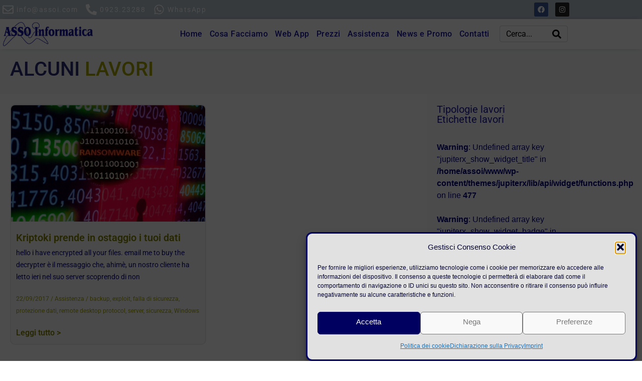

--- FILE ---
content_type: text/html; charset=UTF-8
request_url: https://assoi.com/tag/remote-desktop-protocol/
body_size: 32806
content:
<!DOCTYPE html><html lang="it-IT"><head >	<meta charset="UTF-8" />
	<meta name="viewport" content="width=device-width, initial-scale=1" />
	<meta name='robots' content='index, follow, max-image-preview:large, max-snippet:-1, max-video-preview:-1' />

	<title>remote desktop protocol Archivi - ASSO Informatica</title>
	<link rel="canonical" href="https://assoi.com/tag/remote-desktop-protocol/" />
	<meta property="og:locale" content="it_IT" />
	<meta property="og:type" content="article" />
	<meta property="og:title" content="remote desktop protocol Archivi - ASSO Informatica" />
	<meta property="og:url" content="https://assoi.com/tag/remote-desktop-protocol/" />
	<meta property="og:site_name" content="ASSO Informatica" />
	<meta property="og:image" content="https://assoi.com/wp-content/uploads/2017/04/assoinfowww_192.png" />
	<meta property="og:image:width" content="192" />
	<meta property="og:image:height" content="192" />
	<meta property="og:image:type" content="image/png" />
	<meta name="twitter:card" content="summary_large_image" />
	<script type="application/ld+json" class="yoast-schema-graph">{"@context":"https://schema.org","@graph":[{"@type":"CollectionPage","@id":"https://assoi.com/tag/remote-desktop-protocol/","url":"https://assoi.com/tag/remote-desktop-protocol/","name":"remote desktop protocol Archivi - ASSO Informatica","isPartOf":{"@id":"https://assoi.com/#website"},"primaryImageOfPage":{"@id":"https://assoi.com/tag/remote-desktop-protocol/#primaryimage"},"image":{"@id":"https://assoi.com/tag/remote-desktop-protocol/#primaryimage"},"thumbnailUrl":"https://assoi.com/wp-content/uploads/2017/09/RamsonWare-Kriptoki-e1506078124817.jpg","breadcrumb":{"@id":"https://assoi.com/tag/remote-desktop-protocol/#breadcrumb"},"inLanguage":"it-IT"},{"@type":"ImageObject","inLanguage":"it-IT","@id":"https://assoi.com/tag/remote-desktop-protocol/#primaryimage","url":"https://assoi.com/wp-content/uploads/2017/09/RamsonWare-Kriptoki-e1506078124817.jpg","contentUrl":"https://assoi.com/wp-content/uploads/2017/09/RamsonWare-Kriptoki-e1506078124817.jpg","width":1280,"height":627},{"@type":"BreadcrumbList","@id":"https://assoi.com/tag/remote-desktop-protocol/#breadcrumb","itemListElement":[{"@type":"ListItem","position":1,"name":"Home","item":"https://assoi.com/"},{"@type":"ListItem","position":2,"name":"remote desktop protocol"}]},{"@type":"WebSite","@id":"https://assoi.com/#website","url":"https://assoi.com/","name":"ASSO Informatica","description":"l&#039;assistenza fa la differenza","publisher":{"@id":"https://assoi.com/#organization"},"potentialAction":[{"@type":"SearchAction","target":{"@type":"EntryPoint","urlTemplate":"https://assoi.com/?s={search_term_string}"},"query-input":{"@type":"PropertyValueSpecification","valueRequired":true,"valueName":"search_term_string"}}],"inLanguage":"it-IT"},{"@type":"Organization","@id":"https://assoi.com/#organization","name":"ASSO Informatica in Trapani","url":"https://assoi.com/","logo":{"@type":"ImageObject","inLanguage":"it-IT","@id":"https://assoi.com/#/schema/logo/image/","url":"https://assoi.com/wp-content/uploads/2017/05/logo-trans.png","contentUrl":"https://assoi.com/wp-content/uploads/2017/05/logo-trans.png","width":180,"height":49,"caption":"ASSO Informatica in Trapani"},"image":{"@id":"https://assoi.com/#/schema/logo/image/"},"sameAs":["https://www.facebook.com/ASSOinformatica/","https://www.instagram.com/assoinformatica/"]}]}</script>


<style id='wp-img-auto-sizes-contain-inline-css' type='text/css'>
img:is([sizes=auto i],[sizes^="auto," i]){contain-intrinsic-size:3000px 1500px}
/*# sourceURL=wp-img-auto-sizes-contain-inline-css */
</style>
<link rel='stylesheet' id='font-awesome-5-all-css' href='https://assoi.com/wp-content/plugins/elementor/assets/lib/font-awesome/css/all.min.css' type='text/css' media='all' />
<link rel='stylesheet' id='font-awesome-4-shim-css' href='https://assoi.com/wp-content/plugins/elementor/assets/lib/font-awesome/css/v4-shims.min.css' type='text/css' media='all' />
<link rel='stylesheet' id='jupiterx-child-css' href='https://assoi.com/wp-content/themes/jupiterx-child/assets/css/style.css' type='text/css' media='all' />
<link rel='stylesheet' id='wp-block-library-css' href='https://assoi.com/wp-includes/css/dist/block-library/style.min.css' type='text/css' media='all' />
<style id='wp-block-library-theme-inline-css' type='text/css'>
.wp-block-audio :where(figcaption){color:#555;font-size:13px;text-align:center}.is-dark-theme .wp-block-audio :where(figcaption){color:#ffffffa6}.wp-block-audio{margin:0 0 1em}.wp-block-code{border:1px solid #ccc;border-radius:4px;font-family:Menlo,Consolas,monaco,monospace;padding:.8em 1em}.wp-block-embed :where(figcaption){color:#555;font-size:13px;text-align:center}.is-dark-theme .wp-block-embed :where(figcaption){color:#ffffffa6}.wp-block-embed{margin:0 0 1em}.blocks-gallery-caption{color:#555;font-size:13px;text-align:center}.is-dark-theme .blocks-gallery-caption{color:#ffffffa6}:root :where(.wp-block-image figcaption){color:#555;font-size:13px;text-align:center}.is-dark-theme :root :where(.wp-block-image figcaption){color:#ffffffa6}.wp-block-image{margin:0 0 1em}.wp-block-pullquote{border-bottom:4px solid;border-top:4px solid;color:currentColor;margin-bottom:1.75em}.wp-block-pullquote :where(cite),.wp-block-pullquote :where(footer),.wp-block-pullquote__citation{color:currentColor;font-size:.8125em;font-style:normal;text-transform:uppercase}.wp-block-quote{border-left:.25em solid;margin:0 0 1.75em;padding-left:1em}.wp-block-quote cite,.wp-block-quote footer{color:currentColor;font-size:.8125em;font-style:normal;position:relative}.wp-block-quote:where(.has-text-align-right){border-left:none;border-right:.25em solid;padding-left:0;padding-right:1em}.wp-block-quote:where(.has-text-align-center){border:none;padding-left:0}.wp-block-quote.is-large,.wp-block-quote.is-style-large,.wp-block-quote:where(.is-style-plain){border:none}.wp-block-search .wp-block-search__label{font-weight:700}.wp-block-search__button{border:1px solid #ccc;padding:.375em .625em}:where(.wp-block-group.has-background){padding:1.25em 2.375em}.wp-block-separator.has-css-opacity{opacity:.4}.wp-block-separator{border:none;border-bottom:2px solid;margin-left:auto;margin-right:auto}.wp-block-separator.has-alpha-channel-opacity{opacity:1}.wp-block-separator:not(.is-style-wide):not(.is-style-dots){width:100px}.wp-block-separator.has-background:not(.is-style-dots){border-bottom:none;height:1px}.wp-block-separator.has-background:not(.is-style-wide):not(.is-style-dots){height:2px}.wp-block-table{margin:0 0 1em}.wp-block-table td,.wp-block-table th{word-break:normal}.wp-block-table :where(figcaption){color:#555;font-size:13px;text-align:center}.is-dark-theme .wp-block-table :where(figcaption){color:#ffffffa6}.wp-block-video :where(figcaption){color:#555;font-size:13px;text-align:center}.is-dark-theme .wp-block-video :where(figcaption){color:#ffffffa6}.wp-block-video{margin:0 0 1em}:root :where(.wp-block-template-part.has-background){margin-bottom:0;margin-top:0;padding:1.25em 2.375em}
/*# sourceURL=/wp-includes/css/dist/block-library/theme.min.css */
</style>
<style id='classic-theme-styles-inline-css' type='text/css'>
/*! This file is auto-generated */
.wp-block-button__link{color:#fff;background-color:#32373c;border-radius:9999px;box-shadow:none;text-decoration:none;padding:calc(.667em + 2px) calc(1.333em + 2px);font-size:1.125em}.wp-block-file__button{background:#32373c;color:#fff;text-decoration:none}
/*# sourceURL=/wp-includes/css/classic-themes.min.css */
</style>
<style id='global-styles-inline-css' type='text/css'>
:root{--wp--preset--aspect-ratio--square: 1;--wp--preset--aspect-ratio--4-3: 4/3;--wp--preset--aspect-ratio--3-4: 3/4;--wp--preset--aspect-ratio--3-2: 3/2;--wp--preset--aspect-ratio--2-3: 2/3;--wp--preset--aspect-ratio--16-9: 16/9;--wp--preset--aspect-ratio--9-16: 9/16;--wp--preset--color--black: #000000;--wp--preset--color--cyan-bluish-gray: #abb8c3;--wp--preset--color--white: #ffffff;--wp--preset--color--pale-pink: #f78da7;--wp--preset--color--vivid-red: #cf2e2e;--wp--preset--color--luminous-vivid-orange: #ff6900;--wp--preset--color--luminous-vivid-amber: #fcb900;--wp--preset--color--light-green-cyan: #7bdcb5;--wp--preset--color--vivid-green-cyan: #00d084;--wp--preset--color--pale-cyan-blue: #8ed1fc;--wp--preset--color--vivid-cyan-blue: #0693e3;--wp--preset--color--vivid-purple: #9b51e0;--wp--preset--gradient--vivid-cyan-blue-to-vivid-purple: linear-gradient(135deg,rgb(6,147,227) 0%,rgb(155,81,224) 100%);--wp--preset--gradient--light-green-cyan-to-vivid-green-cyan: linear-gradient(135deg,rgb(122,220,180) 0%,rgb(0,208,130) 100%);--wp--preset--gradient--luminous-vivid-amber-to-luminous-vivid-orange: linear-gradient(135deg,rgb(252,185,0) 0%,rgb(255,105,0) 100%);--wp--preset--gradient--luminous-vivid-orange-to-vivid-red: linear-gradient(135deg,rgb(255,105,0) 0%,rgb(207,46,46) 100%);--wp--preset--gradient--very-light-gray-to-cyan-bluish-gray: linear-gradient(135deg,rgb(238,238,238) 0%,rgb(169,184,195) 100%);--wp--preset--gradient--cool-to-warm-spectrum: linear-gradient(135deg,rgb(74,234,220) 0%,rgb(151,120,209) 20%,rgb(207,42,186) 40%,rgb(238,44,130) 60%,rgb(251,105,98) 80%,rgb(254,248,76) 100%);--wp--preset--gradient--blush-light-purple: linear-gradient(135deg,rgb(255,206,236) 0%,rgb(152,150,240) 100%);--wp--preset--gradient--blush-bordeaux: linear-gradient(135deg,rgb(254,205,165) 0%,rgb(254,45,45) 50%,rgb(107,0,62) 100%);--wp--preset--gradient--luminous-dusk: linear-gradient(135deg,rgb(255,203,112) 0%,rgb(199,81,192) 50%,rgb(65,88,208) 100%);--wp--preset--gradient--pale-ocean: linear-gradient(135deg,rgb(255,245,203) 0%,rgb(182,227,212) 50%,rgb(51,167,181) 100%);--wp--preset--gradient--electric-grass: linear-gradient(135deg,rgb(202,248,128) 0%,rgb(113,206,126) 100%);--wp--preset--gradient--midnight: linear-gradient(135deg,rgb(2,3,129) 0%,rgb(40,116,252) 100%);--wp--preset--font-size--small: 13px;--wp--preset--font-size--medium: 20px;--wp--preset--font-size--large: 36px;--wp--preset--font-size--x-large: 42px;--wp--preset--spacing--20: 0.44rem;--wp--preset--spacing--30: 0.67rem;--wp--preset--spacing--40: 1rem;--wp--preset--spacing--50: 1.5rem;--wp--preset--spacing--60: 2.25rem;--wp--preset--spacing--70: 3.38rem;--wp--preset--spacing--80: 5.06rem;--wp--preset--shadow--natural: 6px 6px 9px rgba(0, 0, 0, 0.2);--wp--preset--shadow--deep: 12px 12px 50px rgba(0, 0, 0, 0.4);--wp--preset--shadow--sharp: 6px 6px 0px rgba(0, 0, 0, 0.2);--wp--preset--shadow--outlined: 6px 6px 0px -3px rgb(255, 255, 255), 6px 6px rgb(0, 0, 0);--wp--preset--shadow--crisp: 6px 6px 0px rgb(0, 0, 0);}:where(.is-layout-flex){gap: 0.5em;}:where(.is-layout-grid){gap: 0.5em;}body .is-layout-flex{display: flex;}.is-layout-flex{flex-wrap: wrap;align-items: center;}.is-layout-flex > :is(*, div){margin: 0;}body .is-layout-grid{display: grid;}.is-layout-grid > :is(*, div){margin: 0;}:where(.wp-block-columns.is-layout-flex){gap: 2em;}:where(.wp-block-columns.is-layout-grid){gap: 2em;}:where(.wp-block-post-template.is-layout-flex){gap: 1.25em;}:where(.wp-block-post-template.is-layout-grid){gap: 1.25em;}.has-black-color{color: var(--wp--preset--color--black) !important;}.has-cyan-bluish-gray-color{color: var(--wp--preset--color--cyan-bluish-gray) !important;}.has-white-color{color: var(--wp--preset--color--white) !important;}.has-pale-pink-color{color: var(--wp--preset--color--pale-pink) !important;}.has-vivid-red-color{color: var(--wp--preset--color--vivid-red) !important;}.has-luminous-vivid-orange-color{color: var(--wp--preset--color--luminous-vivid-orange) !important;}.has-luminous-vivid-amber-color{color: var(--wp--preset--color--luminous-vivid-amber) !important;}.has-light-green-cyan-color{color: var(--wp--preset--color--light-green-cyan) !important;}.has-vivid-green-cyan-color{color: var(--wp--preset--color--vivid-green-cyan) !important;}.has-pale-cyan-blue-color{color: var(--wp--preset--color--pale-cyan-blue) !important;}.has-vivid-cyan-blue-color{color: var(--wp--preset--color--vivid-cyan-blue) !important;}.has-vivid-purple-color{color: var(--wp--preset--color--vivid-purple) !important;}.has-black-background-color{background-color: var(--wp--preset--color--black) !important;}.has-cyan-bluish-gray-background-color{background-color: var(--wp--preset--color--cyan-bluish-gray) !important;}.has-white-background-color{background-color: var(--wp--preset--color--white) !important;}.has-pale-pink-background-color{background-color: var(--wp--preset--color--pale-pink) !important;}.has-vivid-red-background-color{background-color: var(--wp--preset--color--vivid-red) !important;}.has-luminous-vivid-orange-background-color{background-color: var(--wp--preset--color--luminous-vivid-orange) !important;}.has-luminous-vivid-amber-background-color{background-color: var(--wp--preset--color--luminous-vivid-amber) !important;}.has-light-green-cyan-background-color{background-color: var(--wp--preset--color--light-green-cyan) !important;}.has-vivid-green-cyan-background-color{background-color: var(--wp--preset--color--vivid-green-cyan) !important;}.has-pale-cyan-blue-background-color{background-color: var(--wp--preset--color--pale-cyan-blue) !important;}.has-vivid-cyan-blue-background-color{background-color: var(--wp--preset--color--vivid-cyan-blue) !important;}.has-vivid-purple-background-color{background-color: var(--wp--preset--color--vivid-purple) !important;}.has-black-border-color{border-color: var(--wp--preset--color--black) !important;}.has-cyan-bluish-gray-border-color{border-color: var(--wp--preset--color--cyan-bluish-gray) !important;}.has-white-border-color{border-color: var(--wp--preset--color--white) !important;}.has-pale-pink-border-color{border-color: var(--wp--preset--color--pale-pink) !important;}.has-vivid-red-border-color{border-color: var(--wp--preset--color--vivid-red) !important;}.has-luminous-vivid-orange-border-color{border-color: var(--wp--preset--color--luminous-vivid-orange) !important;}.has-luminous-vivid-amber-border-color{border-color: var(--wp--preset--color--luminous-vivid-amber) !important;}.has-light-green-cyan-border-color{border-color: var(--wp--preset--color--light-green-cyan) !important;}.has-vivid-green-cyan-border-color{border-color: var(--wp--preset--color--vivid-green-cyan) !important;}.has-pale-cyan-blue-border-color{border-color: var(--wp--preset--color--pale-cyan-blue) !important;}.has-vivid-cyan-blue-border-color{border-color: var(--wp--preset--color--vivid-cyan-blue) !important;}.has-vivid-purple-border-color{border-color: var(--wp--preset--color--vivid-purple) !important;}.has-vivid-cyan-blue-to-vivid-purple-gradient-background{background: var(--wp--preset--gradient--vivid-cyan-blue-to-vivid-purple) !important;}.has-light-green-cyan-to-vivid-green-cyan-gradient-background{background: var(--wp--preset--gradient--light-green-cyan-to-vivid-green-cyan) !important;}.has-luminous-vivid-amber-to-luminous-vivid-orange-gradient-background{background: var(--wp--preset--gradient--luminous-vivid-amber-to-luminous-vivid-orange) !important;}.has-luminous-vivid-orange-to-vivid-red-gradient-background{background: var(--wp--preset--gradient--luminous-vivid-orange-to-vivid-red) !important;}.has-very-light-gray-to-cyan-bluish-gray-gradient-background{background: var(--wp--preset--gradient--very-light-gray-to-cyan-bluish-gray) !important;}.has-cool-to-warm-spectrum-gradient-background{background: var(--wp--preset--gradient--cool-to-warm-spectrum) !important;}.has-blush-light-purple-gradient-background{background: var(--wp--preset--gradient--blush-light-purple) !important;}.has-blush-bordeaux-gradient-background{background: var(--wp--preset--gradient--blush-bordeaux) !important;}.has-luminous-dusk-gradient-background{background: var(--wp--preset--gradient--luminous-dusk) !important;}.has-pale-ocean-gradient-background{background: var(--wp--preset--gradient--pale-ocean) !important;}.has-electric-grass-gradient-background{background: var(--wp--preset--gradient--electric-grass) !important;}.has-midnight-gradient-background{background: var(--wp--preset--gradient--midnight) !important;}.has-small-font-size{font-size: var(--wp--preset--font-size--small) !important;}.has-medium-font-size{font-size: var(--wp--preset--font-size--medium) !important;}.has-large-font-size{font-size: var(--wp--preset--font-size--large) !important;}.has-x-large-font-size{font-size: var(--wp--preset--font-size--x-large) !important;}
:where(.wp-block-post-template.is-layout-flex){gap: 1.25em;}:where(.wp-block-post-template.is-layout-grid){gap: 1.25em;}
:where(.wp-block-term-template.is-layout-flex){gap: 1.25em;}:where(.wp-block-term-template.is-layout-grid){gap: 1.25em;}
:where(.wp-block-columns.is-layout-flex){gap: 2em;}:where(.wp-block-columns.is-layout-grid){gap: 2em;}
:root :where(.wp-block-pullquote){font-size: 1.5em;line-height: 1.6;}
/*# sourceURL=global-styles-inline-css */
</style>
<link rel='stylesheet' id='contact-form-7-css' href='https://assoi.com/wp-content/plugins/contact-form-7/includes/css/styles.css' type='text/css' media='all' />
<link rel='stylesheet' id='toc-screen-css' href='https://assoi.com/wp-content/plugins/table-of-contents-plus/screen.min.css' type='text/css' media='all' />
<style id='wpxpo-global-style-inline-css' type='text/css'>
:root {
			--preset-color1: #037fff;
			--preset-color2: #026fe0;
			--preset-color3: #071323;
			--preset-color4: #132133;
			--preset-color5: #34495e;
			--preset-color6: #787676;
			--preset-color7: #f0f2f3;
			--preset-color8: #f8f9fa;
			--preset-color9: #ffffff;
		}{}
/*# sourceURL=wpxpo-global-style-inline-css */
</style>
<style id='ultp-preset-colors-style-inline-css' type='text/css'>
:root { --postx_preset_Base_1_color: #f4f4ff; --postx_preset_Base_2_color: #dddff8; --postx_preset_Base_3_color: #B4B4D6; --postx_preset_Primary_color: #3323f0; --postx_preset_Secondary_color: #4a5fff; --postx_preset_Tertiary_color: #FFFFFF; --postx_preset_Contrast_3_color: #545472; --postx_preset_Contrast_2_color: #262657; --postx_preset_Contrast_1_color: #10102e; --postx_preset_Over_Primary_color: #ffffff;  }
/*# sourceURL=ultp-preset-colors-style-inline-css */
</style>
<style id='ultp-preset-gradient-style-inline-css' type='text/css'>
:root { --postx_preset_Primary_to_Secondary_to_Right_gradient: linear-gradient(90deg, var(--postx_preset_Primary_color) 0%, var(--postx_preset_Secondary_color) 100%); --postx_preset_Primary_to_Secondary_to_Bottom_gradient: linear-gradient(180deg, var(--postx_preset_Primary_color) 0%, var(--postx_preset_Secondary_color) 100%); --postx_preset_Secondary_to_Primary_to_Right_gradient: linear-gradient(90deg, var(--postx_preset_Secondary_color) 0%, var(--postx_preset_Primary_color) 100%); --postx_preset_Secondary_to_Primary_to_Bottom_gradient: linear-gradient(180deg, var(--postx_preset_Secondary_color) 0%, var(--postx_preset_Primary_color) 100%); --postx_preset_Cold_Evening_gradient: linear-gradient(0deg, rgb(12, 52, 131) 0%, rgb(162, 182, 223) 100%, rgb(107, 140, 206) 100%, rgb(162, 182, 223) 100%); --postx_preset_Purple_Division_gradient: linear-gradient(0deg, rgb(112, 40, 228) 0%, rgb(229, 178, 202) 100%); --postx_preset_Over_Sun_gradient: linear-gradient(60deg, rgb(171, 236, 214) 0%, rgb(251, 237, 150) 100%); --postx_preset_Morning_Salad_gradient: linear-gradient(-255deg, rgb(183, 248, 219) 0%, rgb(80, 167, 194) 100%); --postx_preset_Fabled_Sunset_gradient: linear-gradient(-270deg, rgb(35, 21, 87) 0%, rgb(68, 16, 122) 29%, rgb(255, 19, 97) 67%, rgb(255, 248, 0) 100%);  }
/*# sourceURL=ultp-preset-gradient-style-inline-css */
</style>
<style id='ultp-preset-typo-style-inline-css' type='text/css'>
@import url('https://fonts.googleapis.com/css?family=Roboto:100,100i,300,300i,400,400i,500,500i,700,700i,900,900i'); :root { --postx_preset_Heading_typo_font_family: Roboto; --postx_preset_Heading_typo_font_family_type: sans-serif; --postx_preset_Heading_typo_font_weight: 600; --postx_preset_Heading_typo_text_transform: capitalize; --postx_preset_Body_and_Others_typo_font_family: Roboto; --postx_preset_Body_and_Others_typo_font_family_type: sans-serif; --postx_preset_Body_and_Others_typo_font_weight: 400; --postx_preset_Body_and_Others_typo_text_transform: lowercase; --postx_preset_body_typo_font_size_lg: 16px; --postx_preset_paragraph_1_typo_font_size_lg: 12px; --postx_preset_paragraph_2_typo_font_size_lg: 12px; --postx_preset_paragraph_3_typo_font_size_lg: 12px; --postx_preset_heading_h1_typo_font_size_lg: 42px; --postx_preset_heading_h2_typo_font_size_lg: 36px; --postx_preset_heading_h3_typo_font_size_lg: 30px; --postx_preset_heading_h4_typo_font_size_lg: 24px; --postx_preset_heading_h5_typo_font_size_lg: 20px; --postx_preset_heading_h6_typo_font_size_lg: 16px; }
/*# sourceURL=ultp-preset-typo-style-inline-css */
</style>
<link rel='stylesheet' id='cmplz-general-css' href='https://assoi.com/wp-content/plugins/complianz-gdpr-premium/assets/css/cookieblocker.min.css' type='text/css' media='all' />
<link rel='stylesheet' id='jupiterx-popups-animation-css' href='https://assoi.com/wp-content/plugins/jupiterx-core/includes/extensions/raven/assets/lib/animate/animate.min.css' type='text/css' media='all' />
<link rel='stylesheet' id='jupiterx-css' href='https://assoi.com/wp-content/uploads/jupiterx/compiler/jupiterx/style.css' type='text/css' media='all' />
<link rel='stylesheet' id='jupiterx-elements-dynamic-styles-css' href='https://assoi.com/wp-content/uploads/jupiterx/compiler/jupiterx-elements-dynamic-styles/style.css' type='text/css' media='all' />
<link rel='stylesheet' id='taxopress-frontend-css-css' href='https://assoi.com/wp-content/plugins/simple-tags/assets/frontend/css/frontend.css' type='text/css' media='all' />
<link rel='stylesheet' id='slb_core-css' href='https://assoi.com/wp-content/plugins/simple-lightbox/client/css/app.css' type='text/css' media='all' />
<link rel='stylesheet' id='elementor-frontend-css' href='https://assoi.com/wp-content/uploads/elementor/css/custom-frontend.min.css' type='text/css' media='all' />
<style id='elementor-frontend-inline-css' type='text/css'>
.elementor-kit-4620{--e-global-color-primary:#1212A2;--e-global-color-secondary:#4682B4;--e-global-color-text:#1C1C1C;--e-global-color-accent:#B6C3CF;--e-global-color-fff301b:#000080;--e-global-color-bae6ca1:#808000;--e-global-color-798b956:#A1A100;--e-global-color-8ad76fc:#D1D100;--e-global-color-741f740:#800000;--e-global-color-01c971d:#99CBFF;--e-global-color-6db4485:#FFFF00;--e-global-typography-primary-font-family:"Roboto";--e-global-typography-primary-font-weight:600;--e-global-typography-secondary-font-family:"Roboto Slab";--e-global-typography-secondary-font-weight:400;--e-global-typography-text-font-family:"Roboto";--e-global-typography-text-font-weight:400;--e-global-typography-accent-font-family:"Roboto";--e-global-typography-accent-font-weight:500;color:#000080;}.elementor-kit-4620 button,.elementor-kit-4620 input[type="button"],.elementor-kit-4620 input[type="submit"],.elementor-kit-4620 .elementor-button{background-color:var( --e-global-color-6db4485 );color:var( --e-global-color-primary );border-style:solid;border-width:1px 1px 1px 1px;border-color:var( --e-global-color-primary );border-radius:10px 10px 10px 10px;}.elementor-kit-4620 button:hover,.elementor-kit-4620 button:focus,.elementor-kit-4620 input[type="button"]:hover,.elementor-kit-4620 input[type="button"]:focus,.elementor-kit-4620 input[type="submit"]:hover,.elementor-kit-4620 input[type="submit"]:focus,.elementor-kit-4620 .elementor-button:hover,.elementor-kit-4620 .elementor-button:focus{background-color:var( --e-global-color-primary );color:var( --e-global-color-6db4485 );border-style:solid;border-width:1px 1px 1px 1px;border-color:var( --e-global-color-primary );border-radius:10px 10px 10px 10px;}.elementor-kit-4620 e-page-transition{background-color:#FFBC7D;}.elementor-kit-4620 a{color:var( --e-global-color-secondary );}.elementor-kit-4620 a:hover{color:var( --e-global-color-primary );}.elementor-kit-4620 h1{color:#000080;}.elementor-kit-4620 h2{color:#000080;}.elementor-kit-4620 h3{color:#000080;}.elementor-kit-4620 h4{color:#000080;}.elementor-kit-4620 h5{color:#000080;}.elementor-kit-4620 h6{color:#000080;}.elementor-section.elementor-section-boxed > .elementor-container{max-width:1140px;}.e-con{--container-max-width:1140px;}.elementor-widget:not(:last-child){margin-block-end:20px;}.elementor-element{--widgets-spacing:20px 20px;--widgets-spacing-row:20px;--widgets-spacing-column:20px;}{}h1.entry-title{display:var(--page-title-display);}@media(max-width:1024px){.elementor-section.elementor-section-boxed > .elementor-container{max-width:1024px;}.e-con{--container-max-width:1024px;}}@media(max-width:767px){.elementor-section.elementor-section-boxed > .elementor-container{max-width:767px;}.e-con{--container-max-width:767px;}}
.elementor-bc-flex-widget .elementor-4644 .elementor-element.elementor-element-5635486.elementor-column:not(.raven-column-flex-vertical) .elementor-widget-wrap{align-items:center;}.elementor-4644 .elementor-element.elementor-element-5635486.elementor-column.elementor-element[data-element_type="column"]:not(.raven-column-flex-vertical) > .elementor-widget-wrap.elementor-element-populated{align-content:center;align-items:center;}.elementor-4644 .elementor-element.elementor-element-5635486.elementor-column.elementor-element[data-element_type="column"].raven-column-flex-vertical > .elementor-widget-wrap.elementor-element-populated{justify-content:center;}.elementor-4644 .elementor-element.elementor-element-5635486.elementor-column > .elementor-widget-wrap{justify-content:flex-start;}.elementor-4644 .elementor-element.elementor-element-5635486.elementor-column.raven-column-flex-vertical > .elementor-widget-wrap{align-content:flex-start;align-items:flex-start;flex-wrap:wrap;}.elementor-widget-icon-box.elementor-view-stacked .elementor-icon{background-color:var( --e-global-color-primary );}.elementor-widget-icon-box.elementor-view-framed .elementor-icon, .elementor-widget-icon-box.elementor-view-default .elementor-icon{fill:var( --e-global-color-primary );color:var( --e-global-color-primary );border-color:var( --e-global-color-primary );}.elementor-widget-icon-box .elementor-icon-box-title, .elementor-widget-icon-box .elementor-icon-box-title a{font-family:var( --e-global-typography-primary-font-family ), Sans-serif;font-weight:var( --e-global-typography-primary-font-weight );}.elementor-widget-icon-box .elementor-icon-box-title{color:var( --e-global-color-primary );}.elementor-widget-icon-box:has(:hover) .elementor-icon-box-title,
					 .elementor-widget-icon-box:has(:focus) .elementor-icon-box-title{color:var( --e-global-color-primary );}.elementor-widget-icon-box .elementor-icon-box-description{font-family:var( --e-global-typography-text-font-family ), Sans-serif;font-weight:var( --e-global-typography-text-font-weight );color:var( --e-global-color-text );}.elementor-4644 .elementor-element.elementor-element-7bb1289{width:auto;max-width:auto;align-self:center;}.elementor-4644 .elementor-element.elementor-element-7bb1289 > .elementor-widget-container{margin:0px 16px 0px 0px;}.elementor-4644 .elementor-element.elementor-element-7bb1289 .elementor-icon-box-wrapper{align-items:center;text-align:start;gap:12px;}.elementor-4644 .elementor-element.elementor-element-7bb1289.elementor-view-stacked .elementor-icon{background-color:#FFFFFF;}.elementor-4644 .elementor-element.elementor-element-7bb1289.elementor-view-framed .elementor-icon, .elementor-4644 .elementor-element.elementor-element-7bb1289.elementor-view-default .elementor-icon{fill:#FFFFFF;color:#FFFFFF;border-color:#FFFFFF;}.elementor-4644 .elementor-element.elementor-element-7bb1289.elementor-view-stacked:has(:hover) .elementor-icon,
					 .elementor-4644 .elementor-element.elementor-element-7bb1289.elementor-view-stacked:has(:focus) .elementor-icon{background-color:var( --e-global-color-text );}.elementor-4644 .elementor-element.elementor-element-7bb1289.elementor-view-framed:has(:hover) .elementor-icon,
					 .elementor-4644 .elementor-element.elementor-element-7bb1289.elementor-view-default:has(:hover) .elementor-icon,
					 .elementor-4644 .elementor-element.elementor-element-7bb1289.elementor-view-framed:has(:focus) .elementor-icon,
					 .elementor-4644 .elementor-element.elementor-element-7bb1289.elementor-view-default:has(:focus) .elementor-icon{fill:var( --e-global-color-text );color:var( --e-global-color-text );border-color:var( --e-global-color-text );}.elementor-4644 .elementor-element.elementor-element-7bb1289 .elementor-icon{font-size:22px;}.elementor-4644 .elementor-element.elementor-element-7bb1289 .elementor-icon-box-title, .elementor-4644 .elementor-element.elementor-element-7bb1289 .elementor-icon-box-title a{font-size:14px;font-weight:400;line-height:14px;letter-spacing:1.5px;}.elementor-4644 .elementor-element.elementor-element-7bb1289 .elementor-icon-box-title{color:#FFFFFF;}.elementor-4644 .elementor-element.elementor-element-ce8c4fc{width:auto;max-width:auto;align-self:center;}.elementor-4644 .elementor-element.elementor-element-ce8c4fc > .elementor-widget-container{margin:0px 16px 0px 0px;}.elementor-4644 .elementor-element.elementor-element-ce8c4fc .elementor-icon-box-wrapper{align-items:center;text-align:start;gap:12px;}.elementor-4644 .elementor-element.elementor-element-ce8c4fc.elementor-view-stacked .elementor-icon{background-color:#FFFFFF;}.elementor-4644 .elementor-element.elementor-element-ce8c4fc.elementor-view-framed .elementor-icon, .elementor-4644 .elementor-element.elementor-element-ce8c4fc.elementor-view-default .elementor-icon{fill:#FFFFFF;color:#FFFFFF;border-color:#FFFFFF;}.elementor-4644 .elementor-element.elementor-element-ce8c4fc.elementor-view-stacked:has(:hover) .elementor-icon,
					 .elementor-4644 .elementor-element.elementor-element-ce8c4fc.elementor-view-stacked:has(:focus) .elementor-icon{background-color:var( --e-global-color-text );}.elementor-4644 .elementor-element.elementor-element-ce8c4fc.elementor-view-framed:has(:hover) .elementor-icon,
					 .elementor-4644 .elementor-element.elementor-element-ce8c4fc.elementor-view-default:has(:hover) .elementor-icon,
					 .elementor-4644 .elementor-element.elementor-element-ce8c4fc.elementor-view-framed:has(:focus) .elementor-icon,
					 .elementor-4644 .elementor-element.elementor-element-ce8c4fc.elementor-view-default:has(:focus) .elementor-icon{fill:var( --e-global-color-text );color:var( --e-global-color-text );border-color:var( --e-global-color-text );}.elementor-4644 .elementor-element.elementor-element-ce8c4fc .elementor-icon{font-size:22px;}.elementor-4644 .elementor-element.elementor-element-ce8c4fc .elementor-icon-box-title, .elementor-4644 .elementor-element.elementor-element-ce8c4fc .elementor-icon-box-title a{font-size:14px;font-weight:400;line-height:14px;letter-spacing:1.5px;}.elementor-4644 .elementor-element.elementor-element-ce8c4fc .elementor-icon-box-title{color:#FFFFFF;}.elementor-4644 .elementor-element.elementor-element-d10b1e9{width:auto;max-width:auto;align-self:center;}.elementor-4644 .elementor-element.elementor-element-d10b1e9 > .elementor-widget-container{margin:0px 16px 0px 0px;}.elementor-4644 .elementor-element.elementor-element-d10b1e9 .elementor-icon-box-wrapper{align-items:center;text-align:start;gap:12px;}.elementor-4644 .elementor-element.elementor-element-d10b1e9.elementor-view-stacked .elementor-icon{background-color:#FFFFFF;}.elementor-4644 .elementor-element.elementor-element-d10b1e9.elementor-view-framed .elementor-icon, .elementor-4644 .elementor-element.elementor-element-d10b1e9.elementor-view-default .elementor-icon{fill:#FFFFFF;color:#FFFFFF;border-color:#FFFFFF;}.elementor-4644 .elementor-element.elementor-element-d10b1e9.elementor-view-stacked:has(:hover) .elementor-icon,
					 .elementor-4644 .elementor-element.elementor-element-d10b1e9.elementor-view-stacked:has(:focus) .elementor-icon{background-color:var( --e-global-color-text );}.elementor-4644 .elementor-element.elementor-element-d10b1e9.elementor-view-framed:has(:hover) .elementor-icon,
					 .elementor-4644 .elementor-element.elementor-element-d10b1e9.elementor-view-default:has(:hover) .elementor-icon,
					 .elementor-4644 .elementor-element.elementor-element-d10b1e9.elementor-view-framed:has(:focus) .elementor-icon,
					 .elementor-4644 .elementor-element.elementor-element-d10b1e9.elementor-view-default:has(:focus) .elementor-icon{fill:var( --e-global-color-text );color:var( --e-global-color-text );border-color:var( --e-global-color-text );}.elementor-4644 .elementor-element.elementor-element-d10b1e9 .elementor-icon{font-size:22px;}.elementor-4644 .elementor-element.elementor-element-d10b1e9 .elementor-icon-box-title, .elementor-4644 .elementor-element.elementor-element-d10b1e9 .elementor-icon-box-title a{font-size:14px;font-weight:400;line-height:14px;letter-spacing:1.5px;}.elementor-4644 .elementor-element.elementor-element-d10b1e9 .elementor-icon-box-title{color:#FFFFFF;}.elementor-4644 .elementor-element.elementor-element-07b1ce6{--grid-template-columns:repeat(0, auto);--icon-size:14px;--grid-column-gap:10px;--grid-row-gap:0px;}.elementor-4644 .elementor-element.elementor-element-07b1ce6 .elementor-widget-container{text-align:right;}.elementor-4644 .elementor-element.elementor-element-6df3890 > .elementor-container > .elementor-column > .elementor-widget-wrap{align-content:center;align-items:center;}.elementor-4644 .elementor-element.elementor-element-6df3890:not(.elementor-motion-effects-element-type-background), .elementor-4644 .elementor-element.elementor-element-6df3890 > .elementor-motion-effects-container > .elementor-motion-effects-layer{background-color:var( --e-global-color-accent );}.elementor-4644 .elementor-element.elementor-element-6df3890{transition:background 0.3s, border 0.3s, border-radius 0.3s, box-shadow 0.3s;}.elementor-4644 .elementor-element.elementor-element-6df3890 > .elementor-background-overlay{transition:background 0.3s, border-radius 0.3s, opacity 0.3s;}.elementor-4644 .elementor-element.elementor-element-3670355{width:auto;max-width:auto;}.elementor-4644 .elementor-element.elementor-element-3670355 .elementor-icon-box-wrapper{align-items:end;gap:12px;}.elementor-4644 .elementor-element.elementor-element-3670355.elementor-view-stacked .elementor-icon{background-color:#FFFFFF;}.elementor-4644 .elementor-element.elementor-element-3670355.elementor-view-framed .elementor-icon, .elementor-4644 .elementor-element.elementor-element-3670355.elementor-view-default .elementor-icon{fill:#FFFFFF;color:#FFFFFF;border-color:#FFFFFF;}.elementor-4644 .elementor-element.elementor-element-3670355.elementor-view-stacked:has(:hover) .elementor-icon,
					 .elementor-4644 .elementor-element.elementor-element-3670355.elementor-view-stacked:has(:focus) .elementor-icon{background-color:#292977;}.elementor-4644 .elementor-element.elementor-element-3670355.elementor-view-framed:has(:hover) .elementor-icon,
					 .elementor-4644 .elementor-element.elementor-element-3670355.elementor-view-default:has(:hover) .elementor-icon,
					 .elementor-4644 .elementor-element.elementor-element-3670355.elementor-view-framed:has(:focus) .elementor-icon,
					 .elementor-4644 .elementor-element.elementor-element-3670355.elementor-view-default:has(:focus) .elementor-icon{fill:#292977;color:#292977;border-color:#292977;}.elementor-4644 .elementor-element.elementor-element-3670355 .elementor-icon{font-size:22px;}.elementor-4644 .elementor-element.elementor-element-3670355 .elementor-icon-box-title, .elementor-4644 .elementor-element.elementor-element-3670355 .elementor-icon-box-title a{font-size:14px;font-weight:400;line-height:14px;letter-spacing:1.5px;}.elementor-4644 .elementor-element.elementor-element-3670355 .elementor-icon-box-title{color:#FFFFFF;}.elementor-4644 .elementor-element.elementor-element-7a8b0ec{width:auto;max-width:auto;}.elementor-4644 .elementor-element.elementor-element-7a8b0ec > .elementor-widget-container{padding:0px 0px 0px 20px;}.elementor-4644 .elementor-element.elementor-element-7a8b0ec .elementor-icon-box-wrapper{align-items:end;gap:12px;}.elementor-4644 .elementor-element.elementor-element-7a8b0ec.elementor-view-stacked .elementor-icon{background-color:#FFFFFF;}.elementor-4644 .elementor-element.elementor-element-7a8b0ec.elementor-view-framed .elementor-icon, .elementor-4644 .elementor-element.elementor-element-7a8b0ec.elementor-view-default .elementor-icon{fill:#FFFFFF;color:#FFFFFF;border-color:#FFFFFF;}.elementor-4644 .elementor-element.elementor-element-7a8b0ec.elementor-view-stacked:has(:hover) .elementor-icon,
					 .elementor-4644 .elementor-element.elementor-element-7a8b0ec.elementor-view-stacked:has(:focus) .elementor-icon{background-color:#292977;}.elementor-4644 .elementor-element.elementor-element-7a8b0ec.elementor-view-framed:has(:hover) .elementor-icon,
					 .elementor-4644 .elementor-element.elementor-element-7a8b0ec.elementor-view-default:has(:hover) .elementor-icon,
					 .elementor-4644 .elementor-element.elementor-element-7a8b0ec.elementor-view-framed:has(:focus) .elementor-icon,
					 .elementor-4644 .elementor-element.elementor-element-7a8b0ec.elementor-view-default:has(:focus) .elementor-icon{fill:#292977;color:#292977;border-color:#292977;}.elementor-4644 .elementor-element.elementor-element-7a8b0ec .elementor-icon{font-size:22px;}.elementor-4644 .elementor-element.elementor-element-7a8b0ec .elementor-icon-box-title, .elementor-4644 .elementor-element.elementor-element-7a8b0ec .elementor-icon-box-title a{font-size:14px;font-weight:400;line-height:14px;letter-spacing:1.5px;}.elementor-4644 .elementor-element.elementor-element-7a8b0ec .elementor-icon-box-title{color:#FFFFFF;}.elementor-4644 .elementor-element.elementor-element-6ac9180{width:auto;max-width:auto;}.elementor-4644 .elementor-element.elementor-element-6ac9180 > .elementor-widget-container{padding:0px 0px 0px 20px;}.elementor-4644 .elementor-element.elementor-element-6ac9180 .elementor-icon-box-wrapper{align-items:end;text-align:start;gap:12px;}.elementor-4644 .elementor-element.elementor-element-6ac9180.elementor-view-stacked .elementor-icon{background-color:#FFFFFF;}.elementor-4644 .elementor-element.elementor-element-6ac9180.elementor-view-framed .elementor-icon, .elementor-4644 .elementor-element.elementor-element-6ac9180.elementor-view-default .elementor-icon{fill:#FFFFFF;color:#FFFFFF;border-color:#FFFFFF;}.elementor-4644 .elementor-element.elementor-element-6ac9180.elementor-view-stacked:has(:hover) .elementor-icon,
					 .elementor-4644 .elementor-element.elementor-element-6ac9180.elementor-view-stacked:has(:focus) .elementor-icon{background-color:#292977;}.elementor-4644 .elementor-element.elementor-element-6ac9180.elementor-view-framed:has(:hover) .elementor-icon,
					 .elementor-4644 .elementor-element.elementor-element-6ac9180.elementor-view-default:has(:hover) .elementor-icon,
					 .elementor-4644 .elementor-element.elementor-element-6ac9180.elementor-view-framed:has(:focus) .elementor-icon,
					 .elementor-4644 .elementor-element.elementor-element-6ac9180.elementor-view-default:has(:focus) .elementor-icon{fill:#292977;color:#292977;border-color:#292977;}.elementor-4644 .elementor-element.elementor-element-6ac9180 .elementor-icon{font-size:22px;}.elementor-4644 .elementor-element.elementor-element-6ac9180 .elementor-icon-box-title, .elementor-4644 .elementor-element.elementor-element-6ac9180 .elementor-icon-box-title a{font-size:14px;font-weight:400;line-height:14px;letter-spacing:1.5px;}.elementor-4644 .elementor-element.elementor-element-6ac9180 .elementor-icon-box-title{color:#FFFFFF;}.elementor-4644 .elementor-element.elementor-element-0416db3{--grid-template-columns:repeat(0, auto);width:auto;max-width:auto;--icon-size:14px;--grid-column-gap:12px;--grid-row-gap:0px;}.elementor-4644 .elementor-element.elementor-element-0416db3 .elementor-widget-container{text-align:right;}.elementor-4644 .elementor-element.elementor-element-0416db3 > .elementor-widget-container{padding:0px 0px 0px 20px;}.elementor-4644 .elementor-element.elementor-element-a5cfb98 > .elementor-container > .elementor-column > .elementor-widget-wrap{align-content:center;align-items:center;}.elementor-4644 .elementor-element.elementor-element-a5cfb98:not(.elementor-motion-effects-element-type-background), .elementor-4644 .elementor-element.elementor-element-a5cfb98 > .elementor-motion-effects-container > .elementor-motion-effects-layer{background-color:#FFFFFF;}.elementor-4644 .elementor-element.elementor-element-a5cfb98{border-style:solid;border-width:0px 0px 0px 0px;box-shadow:0px 0px 10px -5px rgba(0,0,0,0.5);transition:background 0.3s, border 0.3s, border-radius 0.3s, box-shadow 0.3s;}.elementor-4644 .elementor-element.elementor-element-a5cfb98 > .elementor-background-overlay{transition:background 0.3s, border-radius 0.3s, opacity 0.3s;}.elementor-4644 .elementor-element.elementor-element-da9a50b > .elementor-widget-container{margin:6px 6px 6px 6px;}.elementor-4644 .elementor-element.elementor-element-da9a50b .raven-site-logo img, .elementor-4644 .elementor-element.elementor-element-da9a50b .raven-site-logo svg{width:180px;}.elementor-4644 .elementor-element.elementor-element-da9a50b .raven-site-logo{text-align:left;}.elementor-widget-raven-nav-menu .raven-nav-menu-main .raven-nav-menu > li > a.raven-menu-item{font-family:var( --e-global-typography-text-font-family ), Sans-serif;font-weight:var( --e-global-typography-text-font-weight );color:var( --e-global-color-text );}.elementor-widget-raven-nav-menu .raven-nav-menu-main .raven-nav-menu > li:not(.current-menu-parent):not(.current-menu-ancestor) > a.raven-menu-item:hover:not(.raven-menu-item-active), .elementor-widget-raven-nav-menu .raven-nav-menu-main .raven-nav-menu > li:not(.current-menu-parent):not(.current-menu-ancestor) > a.highlighted:not(.raven-menu-item-active){color:var( --e-global-color-accent );}.elementor-widget-raven-nav-menu .raven-nav-menu-main .raven-nav-menu > li > a.raven-menu-item-active, .elementor-widget-raven-nav-menu .raven-nav-menu-main .raven-nav-menu > li.current-menu-parent > a, .elementor-widget-raven-nav-menu .raven-nav-menu-main .raven-nav-menu > li.current-menu-ancestor > a{color:var( --e-global-color-accent );}.elementor-widget-raven-nav-menu .raven-nav-menu-main .raven-submenu > li > a.raven-submenu-item{font-family:var( --e-global-typography-text-font-family ), Sans-serif;font-weight:var( --e-global-typography-text-font-weight );color:var( --e-global-color-text );}.elementor-widget-raven-nav-menu .raven-nav-menu-main .raven-submenu > li:not(.current-menu-parent):not(.current-menu-ancestor) > a.raven-submenu-item:hover:not(.raven-menu-item-active), .elementor-widget-raven-nav-menu .raven-nav-menu-main .raven-submenu > li:not(.current-menu-parent):not(.current-menu-ancestor) > a.highlighted:not(.raven-menu-item-active){color:var( --e-global-color-accent );}.elementor-widget-raven-nav-menu .raven-nav-menu-main .raven-submenu > li > a.raven-menu-item-active, .elementor-widget-raven-nav-menu .raven-nav-menu-main .raven-submenu > li.current-menu-parent > a, .elementor-widget-raven-nav-menu .raven-nav-menu-main .raven-submenu > li.current-menu-ancestor > a{color:var( --e-global-color-accent );}.elementor-widget-raven-nav-menu .raven-nav-menu-mobile .raven-nav-menu li > a{font-family:var( --e-global-typography-text-font-family ), Sans-serif;font-weight:var( --e-global-typography-text-font-weight );color:var( --e-global-color-text );}.elementor-widget-raven-nav-menu .raven-nav-menu-mobile .raven-nav-menu li > a:hover{color:var( --e-global-color-accent );}.elementor-widget-raven-nav-menu .raven-nav-menu-mobile .raven-nav-menu li > a.raven-menu-item-active, .elementor-widget-raven-nav-menu .raven-nav-menu-mobile .raven-nav-menu li > a:active, .elementor-widget-raven-nav-menu .raven-nav-menu-mobile .raven-nav-menu > li.current-menu-ancestor > a.raven-menu-item, .elementor-widget-raven-nav-menu li.menu-item.current-menu-ancestor > a.raven-submenu-item.has-submenu{color:var( --e-global-color-accent );}.elementor-widget-raven-nav-menu .raven-nav-menu-toggle-button{color:var( --e-global-color-secondary );}.elementor-widget-raven-nav-menu .raven-nav-menu-toggle-button svg{fill:var( --e-global-color-secondary );}.elementor-widget-raven-nav-menu .hamburger-inner, .elementor-widget-raven-nav-menu .hamburger-inner::after, .elementor-widget-raven-nav-menu .hamburger-inner::before{background-color:var( --e-global-color-secondary );}.elementor-widget-raven-nav-menu .raven-nav-menu-toggle-button:hover{color:var( --e-global-color-accent );}.elementor-widget-raven-nav-menu .raven-nav-menu-toggle-button:hover svg{fill:var( --e-global-color-accent );}.elementor-widget-raven-nav-menu .raven-nav-menu-toggle-button:hover .hamburger-inner, .elementor-widget-raven-nav-menu .raven-nav-menu-toggle-button:hover  .hamburger-inner::after, .elementor-widget-raven-nav-menu .raven-nav-menu-toggle-button:hover  .hamburger-inner::before{background-color:var( --e-global-color-accent );}.elementor-4644 .elementor-element.elementor-element-9f3ada8 .raven-nav-menu-vertical .raven-nav-menu li > a{justify-content:right !important;}.elementor-4644 .elementor-element.elementor-element-9f3ada8 .raven-nav-menu-mobile{background-color:#292977;}.elementor-4644 .elementor-element.elementor-element-9f3ada8 > .elementor-widget-container{margin:0px 20px 0px 0px;}.elementor-4644 .elementor-element.elementor-element-9f3ada8 .raven-nav-menu-main .raven-nav-menu > li > a.raven-menu-item{font-family:"Roboto", Sans-serif;font-weight:500;letter-spacing:0.5px;padding:10px 0px 10px 0px;color:var( --e-global-color-primary );}.elementor-4644 .elementor-element.elementor-element-9f3ada8 .raven-nav-menu-horizontal .raven-nav-menu > li:not(:last-child){margin-right:14px;}.elementor-4644 .elementor-element.elementor-element-9f3ada8 .raven-nav-menu-vertical .raven-nav-menu > li:not(:last-child){margin-bottom:14px;}.elementor-4644 .elementor-element.elementor-element-9f3ada8 .raven-nav-menu-main .raven-nav-menu > li:not(.current-menu-parent):not(.current-menu-ancestor) > a.raven-menu-item:hover:not(.raven-menu-item-active), .elementor-4644 .elementor-element.elementor-element-9f3ada8 .raven-nav-menu-main .raven-nav-menu > li:not(.current-menu-parent):not(.current-menu-ancestor) > a.highlighted:not(.raven-menu-item-active){color:var( --e-global-color-secondary );}.elementor-4644 .elementor-element.elementor-element-9f3ada8 .raven-nav-menu-main .raven-nav-menu > li > a.raven-menu-item-active, .elementor-4644 .elementor-element.elementor-element-9f3ada8 .raven-nav-menu-main .raven-nav-menu > li.current-menu-parent > a, .elementor-4644 .elementor-element.elementor-element-9f3ada8 .raven-nav-menu-main .raven-nav-menu > li.current-menu-ancestor > a{color:var( --e-global-color-primary );border-color:var( --e-global-color-secondary );border-style:solid;border-width:0px 0px 2px 0px;}.elementor-4644 .elementor-element.elementor-element-9f3ada8 .raven-nav-menu-main .raven-submenu > li:not(:last-child){border-bottom-width:1px;}.elementor-4644 .elementor-element.elementor-element-9f3ada8 .raven-nav-menu-mobile .raven-nav-menu li > a{padding:8px 32px 8px 32px;justify-content:left !important;}.elementor-4644 .elementor-element.elementor-element-9f3ada8 .raven-nav-menu-toggle{text-align:center;}.elementor-4644 .elementor-element.elementor-element-9f3ada8 .raven-nav-menu-close-button{color:#FFFFFF;}.elementor-widget-raven-search-form .raven-search-form-input{font-family:var( --e-global-typography-text-font-family ), Sans-serif;font-weight:var( --e-global-typography-text-font-weight );}.elementor-4644 .elementor-element.elementor-element-bfbdebd .raven-search-form-container{justify-content:flex-start;}.elementor-4644 .elementor-element.elementor-element-128aad2 > .elementor-container > .elementor-column > .elementor-widget-wrap{align-content:center;align-items:center;}.elementor-4644 .elementor-element.elementor-element-128aad2{box-shadow:0px 0px 10px -5px rgba(0,0,0,0.5);}.elementor-4644 .elementor-element.elementor-element-68cc049{width:auto;max-width:auto;}.elementor-4644 .elementor-element.elementor-element-68cc049 > .elementor-widget-container{margin:6px 6px 6px 6px;}.elementor-4644 .elementor-element.elementor-element-68cc049 .raven-site-logo img, .elementor-4644 .elementor-element.elementor-element-68cc049 .raven-site-logo svg{max-width:180px;}.elementor-4644 .elementor-element.elementor-element-68cc049 .raven-site-logo{text-align:left;}.elementor-4644 .elementor-element.elementor-element-278b6da .raven-search-form-lightbox{background-color:var( --e-global-color-primary );}.elementor-4644 .elementor-element.elementor-element-278b6da{width:var( --container-widget-width, 20% );max-width:20%;--container-widget-width:20%;--container-widget-flex-grow:0;top:0px;}body:not(.rtl) .elementor-4644 .elementor-element.elementor-element-278b6da{right:0px;}body.rtl .elementor-4644 .elementor-element.elementor-element-278b6da{left:0px;}.elementor-4644 .elementor-element.elementor-element-278b6da .raven-search-form-input{color:var( --e-global-color-text );background-color:#FFFFFF;border-color:var( --e-global-color-primary );border-style:solid;border-radius:10px 10px 10px 10px;}.elementor-4644 .elementor-element.elementor-element-278b6da .raven-search-form-container{text-align:right;}.elementor-4644 .elementor-element.elementor-element-278b6da .raven-search-form-button{color:var( --e-global-color-primary );background-color:var( --e-global-color-accent );border-color:var( --e-global-color-primary );border-style:solid;border-radius:5px 5px 5px 5px;}.elementor-4644 .elementor-element.elementor-element-278b6da .raven-search-form-button > svg{fill:var( --e-global-color-primary );}.elementor-4644 .elementor-element.elementor-element-278b6da svg.raven-search-form-button{fill:var( --e-global-color-primary );}.elementor-4644 .elementor-element.elementor-element-278b6da .raven-search-form-button:hover{color:var( --e-global-color-accent );background-color:var( --e-global-color-primary );}.elementor-4644 .elementor-element.elementor-element-278b6da .raven-search-form-button:hover > svg{fill:var( --e-global-color-accent );}.elementor-4644 .elementor-element.elementor-element-278b6da svg.raven-search-form-button:hover{fill:var( --e-global-color-accent );}.elementor-4644 .elementor-element.elementor-element-7a33025 .raven-nav-menu-mobile{background-color:var( --e-global-color-primary );}.elementor-4644 .elementor-element.elementor-element-7a33025{width:auto;max-width:auto;top:6px;}.elementor-4644 .elementor-element.elementor-element-7a33025 > .elementor-widget-container{margin:3px 3px 3px 3px;}body:not(.rtl) .elementor-4644 .elementor-element.elementor-element-7a33025{right:3px;}body.rtl .elementor-4644 .elementor-element.elementor-element-7a33025{left:3px;}.elementor-4644 .elementor-element.elementor-element-7a33025 .raven-nav-menu-mobile .raven-nav-menu li > a{font-weight:600;padding:8px 32px 8px 32px;justify-content:left !important;color:#FFFFFF;}.elementor-4644 .elementor-element.elementor-element-7a33025 .raven-nav-menu-mobile .raven-nav-menu li > a:hover{color:var( --e-global-color-accent );}.elementor-4644 .elementor-element.elementor-element-7a33025 .raven-nav-menu-mobile .raven-nav-menu li > a.raven-menu-item-active, .elementor-4644 .elementor-element.elementor-element-7a33025 .raven-nav-menu-mobile .raven-nav-menu li > a:active, .elementor-4644 .elementor-element.elementor-element-7a33025 .raven-nav-menu-mobile .raven-nav-menu > li.current-menu-ancestor > a.raven-menu-item, .elementor-4644 .elementor-element.elementor-element-7a33025 li.menu-item.current-menu-ancestor > a.raven-submenu-item.has-submenu{color:#A7A7FF;}.elementor-4644 .elementor-element.elementor-element-7a33025 .raven-nav-menu-toggle-button{padding:5px 8px 6px 8px;color:#292977;background-color:#D1D100;border-style:solid;}.elementor-4644 .elementor-element.elementor-element-7a33025 .raven-nav-menu-toggle{text-align:center;}.elementor-4644 .elementor-element.elementor-element-7a33025 .raven-nav-menu-toggle-button svg{fill:#292977;}.elementor-4644 .elementor-element.elementor-element-7a33025 .hamburger-inner, .elementor-4644 .elementor-element.elementor-element-7a33025 .hamburger-inner::after, .elementor-4644 .elementor-element.elementor-element-7a33025 .hamburger-inner::before{background-color:#292977;}.elementor-4644 .elementor-element.elementor-element-7a33025 .raven-nav-menu-close-button{color:#FFFFFF;}.elementor-4644 .elementor-element.elementor-element-7a33025 .raven-nav-menu-close-button:hover{color:var( --e-global-color-accent );}.elementor-theme-builder-content-area{height:400px;}.elementor-location-header:before, .elementor-location-footer:before{content:"";display:table;clear:both;}@media(min-width:768px){.elementor-4644 .elementor-element.elementor-element-c1161ce{width:25%;}.elementor-4644 .elementor-element.elementor-element-d831aea{width:62.332%;}.elementor-4644 .elementor-element.elementor-element-92073a6{width:12%;}}@media(max-width:1200px){.elementor-4644 .elementor-element.elementor-element-5c2d7ba.elementor-column > .elementor-widget-wrap{justify-content:flex-end;}.elementor-4644 .elementor-element.elementor-element-278b6da{width:auto;max-width:auto;top:6px;z-index:100;}.elementor-4644 .elementor-element.elementor-element-278b6da > .elementor-widget-container{margin:3px 3px 3px 3px;}body:not(.rtl) .elementor-4644 .elementor-element.elementor-element-278b6da{right:48px;}body.rtl .elementor-4644 .elementor-element.elementor-element-278b6da{left:48px;}.elementor-4644 .elementor-element.elementor-element-278b6da .raven-search-form-button{font-size:18px;padding:9px 9px 9px 9px;border-width:1px 1px 1px 1px;}.elementor-4644 .elementor-element.elementor-element-278b6da .raven-search-form-button > svg{width:18px;height:18px;}.elementor-4644 .elementor-element.elementor-element-278b6da svg.raven-search-form-button{width:18px;height:18px;}.elementor-4644 .elementor-element.elementor-element-278b6da .raven-search-form-container{text-align:center;}.elementor-4644 .elementor-element.elementor-element-7a33025 .raven-nav-menu-toggle-button{color:var( --e-global-color-primary );background-color:var( --e-global-color-accent );border-width:1px 1px 1px 1px;border-radius:5px 5px 5px 5px;}.elementor-4644 .elementor-element.elementor-element-7a33025 .raven-nav-menu-toggle-button svg{fill:var( --e-global-color-primary );}.elementor-4644 .elementor-element.elementor-element-7a33025 .hamburger-inner, .elementor-4644 .elementor-element.elementor-element-7a33025 .hamburger-inner::after, .elementor-4644 .elementor-element.elementor-element-7a33025 .hamburger-inner::before{background-color:var( --e-global-color-primary );}.elementor-4644 .elementor-element.elementor-element-7a33025 .raven-nav-menu-toggle-button:hover{color:var( --e-global-color-accent );background-color:var( --e-global-color-primary );}.elementor-4644 .elementor-element.elementor-element-7a33025 .raven-nav-menu-toggle-button:hover svg{fill:var( --e-global-color-accent );}.elementor-4644 .elementor-element.elementor-element-7a33025 .raven-nav-menu-toggle-button:hover .hamburger-inner, .elementor-4644 .elementor-element.elementor-element-7a33025 .raven-nav-menu-toggle-button:hover  .hamburger-inner::after, .elementor-4644 .elementor-element.elementor-element-7a33025 .raven-nav-menu-toggle-button:hover  .hamburger-inner::before{background-color:var( --e-global-color-accent );}}@media(max-width:1024px){.elementor-4644 .elementor-element.elementor-element-5c2d7ba.elementor-column > .elementor-widget-wrap{justify-content:flex-end;}.elementor-4644 .elementor-element.elementor-element-9f3ada8 .raven-nav-menu-vertical .raven-nav-menu li > a{justify-content:left !important;}.elementor-4644 .elementor-element.elementor-element-9f3ada8 > .elementor-widget-container{margin:6px 6px 6px 6px;}.elementor-4644 .elementor-element.elementor-element-9f3ada8 .raven-nav-menu-toggle{text-align:right;}.elementor-4644 .elementor-element.elementor-element-68cc049 > .elementor-widget-container{margin:6px 6px 6px 6px;}.elementor-4644 .elementor-element.elementor-element-278b6da{width:auto;max-width:auto;top:6px;}.elementor-4644 .elementor-element.elementor-element-278b6da > .elementor-widget-container{margin:3px 3px 3px 3px;}body:not(.rtl) .elementor-4644 .elementor-element.elementor-element-278b6da{right:48px;}body.rtl .elementor-4644 .elementor-element.elementor-element-278b6da{left:48px;}.elementor-4644 .elementor-element.elementor-element-278b6da .raven-search-form-button{padding:9px 9px 9px 9px;}}@media(max-width:767px){.elementor-4644 .elementor-element.elementor-element-7bb1289 .elementor-icon-box-wrapper{text-align:center;}.elementor-4644 .elementor-element.elementor-element-ce8c4fc .elementor-icon-box-wrapper{text-align:center;}.elementor-4644 .elementor-element.elementor-element-d10b1e9 .elementor-icon-box-wrapper{text-align:center;}.elementor-4644 .elementor-element.elementor-element-07b1ce6 .elementor-widget-container{text-align:center;}.elementor-4644 .elementor-element.elementor-element-5c2d7ba.elementor-column > .elementor-widget-wrap{justify-content:flex-end;}.elementor-4644 .elementor-element.elementor-element-3670355{align-self:center;}.elementor-4644 .elementor-element.elementor-element-3670355 .elementor-icon-box-wrapper{text-align:center;}.elementor-4644 .elementor-element.elementor-element-7a8b0ec .elementor-icon-box-wrapper{text-align:center;}.elementor-4644 .elementor-element.elementor-element-6ac9180{align-self:center;}.elementor-4644 .elementor-element.elementor-element-6ac9180 .elementor-icon-box-wrapper{text-align:center;}.elementor-4644 .elementor-element.elementor-element-0416db3{--grid-template-columns:repeat(0, auto);}.elementor-4644 .elementor-element.elementor-element-0416db3 .elementor-widget-container{text-align:left;}.elementor-4644 .elementor-element.elementor-element-e2f2ce6 > .elementor-element-populated{margin:0px 0px 0px 0px;--e-column-margin-right:0px;--e-column-margin-left:0px;padding:0px 0px 0px 0px;}.elementor-4644 .elementor-element.elementor-element-68cc049{width:auto;max-width:auto;}.elementor-4644 .elementor-element.elementor-element-278b6da{width:auto;max-width:auto;top:6px;}.elementor-4644 .elementor-element.elementor-element-278b6da > .elementor-widget-container{margin:3px 3px 3px 3px;}body:not(.rtl) .elementor-4644 .elementor-element.elementor-element-278b6da{right:48px;}body.rtl .elementor-4644 .elementor-element.elementor-element-278b6da{left:48px;}.elementor-4644 .elementor-element.elementor-element-278b6da .raven-search-form-input{border-width:1px 1px 1px 1px;}.elementor-4644 .elementor-element.elementor-element-278b6da .raven-search-form-button{font-size:20px;padding:9px 9px 9px 9px;}.elementor-4644 .elementor-element.elementor-element-278b6da .raven-search-form-button > svg{width:20px;height:20px;}.elementor-4644 .elementor-element.elementor-element-278b6da svg.raven-search-form-button{width:20px;height:20px;}.elementor-4644 .elementor-element.elementor-element-7a33025{width:auto;max-width:auto;}.elementor-4644 .elementor-element.elementor-element-7a33025 > .elementor-widget-container{margin:3px 3px 3px 3px;padding:0px 0px 0px 0px;}.elementor-4644 .elementor-element.elementor-element-7a33025 .raven-nav-menu-mobile .raven-nav-menu li > a{font-size:1.2rem;}.elementor-4644 .elementor-element.elementor-element-7a33025 .raven-nav-menu-toggle-button{padding:6px 6px 6px 8px;}.elementor-4644 .elementor-element.elementor-element-7a33025 .raven-nav-menu-toggle{text-align:right;}}/* Start custom CSS for section, class: .elementor-element-b5cd8a4 */.elementor-4644 .elementor-element.elementor-element-b5cd8a4 {
	background-color: var( --e-global-color-accent );
}/* End custom CSS */
/* Start custom CSS for raven-nav-menu, class: .elementor-element-7a33025 */.raven-nav-menu-side .raven-side-menu-logo {
  background-color: white;
  padding: 10px;
  border-radius: 10px;
}/* End custom CSS */
/* Start JX Custom Fonts CSS *//* End JX Custom Fonts CSS */
.elementor-4656 .elementor-element.elementor-element-718fa235:not(.elementor-motion-effects-element-type-background), .elementor-4656 .elementor-element.elementor-element-718fa235 > .elementor-motion-effects-container > .elementor-motion-effects-layer{background-color:#FFFFFF;}.elementor-4656 .elementor-element.elementor-element-718fa235 > .elementor-container{min-height:80px;}.elementor-4656 .elementor-element.elementor-element-718fa235{border-style:solid;border-width:0px 0px 0px 0px;box-shadow:0px 0px 10px -5px rgba(0,0,0,0.5);transition:background 0.3s, border 0.3s, border-radius 0.3s, box-shadow 0.3s;}.elementor-4656 .elementor-element.elementor-element-718fa235 > .elementor-background-overlay{transition:background 0.3s, border-radius 0.3s, opacity 0.3s;}.elementor-4656 .elementor-element.elementor-element-5ebe76fe .raven-site-logo img, .elementor-4656 .elementor-element.elementor-element-5ebe76fe .raven-site-logo svg{width:180px;}.elementor-4656 .elementor-element.elementor-element-5ebe76fe .raven-site-logo{text-align:left;}.elementor-widget-raven-nav-menu .raven-nav-menu-main .raven-nav-menu > li > a.raven-menu-item{font-family:var( --e-global-typography-text-font-family ), Sans-serif;font-weight:var( --e-global-typography-text-font-weight );color:var( --e-global-color-text );}.elementor-widget-raven-nav-menu .raven-nav-menu-main .raven-nav-menu > li:not(.current-menu-parent):not(.current-menu-ancestor) > a.raven-menu-item:hover:not(.raven-menu-item-active), .elementor-widget-raven-nav-menu .raven-nav-menu-main .raven-nav-menu > li:not(.current-menu-parent):not(.current-menu-ancestor) > a.highlighted:not(.raven-menu-item-active){color:var( --e-global-color-accent );}.elementor-widget-raven-nav-menu .raven-nav-menu-main .raven-nav-menu > li > a.raven-menu-item-active, .elementor-widget-raven-nav-menu .raven-nav-menu-main .raven-nav-menu > li.current-menu-parent > a, .elementor-widget-raven-nav-menu .raven-nav-menu-main .raven-nav-menu > li.current-menu-ancestor > a{color:var( --e-global-color-accent );}.elementor-widget-raven-nav-menu .raven-nav-menu-main .raven-submenu > li > a.raven-submenu-item{font-family:var( --e-global-typography-text-font-family ), Sans-serif;font-weight:var( --e-global-typography-text-font-weight );color:var( --e-global-color-text );}.elementor-widget-raven-nav-menu .raven-nav-menu-main .raven-submenu > li:not(.current-menu-parent):not(.current-menu-ancestor) > a.raven-submenu-item:hover:not(.raven-menu-item-active), .elementor-widget-raven-nav-menu .raven-nav-menu-main .raven-submenu > li:not(.current-menu-parent):not(.current-menu-ancestor) > a.highlighted:not(.raven-menu-item-active){color:var( --e-global-color-accent );}.elementor-widget-raven-nav-menu .raven-nav-menu-main .raven-submenu > li > a.raven-menu-item-active, .elementor-widget-raven-nav-menu .raven-nav-menu-main .raven-submenu > li.current-menu-parent > a, .elementor-widget-raven-nav-menu .raven-nav-menu-main .raven-submenu > li.current-menu-ancestor > a{color:var( --e-global-color-accent );}.elementor-widget-raven-nav-menu .raven-nav-menu-mobile .raven-nav-menu li > a{font-family:var( --e-global-typography-text-font-family ), Sans-serif;font-weight:var( --e-global-typography-text-font-weight );color:var( --e-global-color-text );}.elementor-widget-raven-nav-menu .raven-nav-menu-mobile .raven-nav-menu li > a:hover{color:var( --e-global-color-accent );}.elementor-widget-raven-nav-menu .raven-nav-menu-mobile .raven-nav-menu li > a.raven-menu-item-active, .elementor-widget-raven-nav-menu .raven-nav-menu-mobile .raven-nav-menu li > a:active, .elementor-widget-raven-nav-menu .raven-nav-menu-mobile .raven-nav-menu > li.current-menu-ancestor > a.raven-menu-item, .elementor-widget-raven-nav-menu li.menu-item.current-menu-ancestor > a.raven-submenu-item.has-submenu{color:var( --e-global-color-accent );}.elementor-widget-raven-nav-menu .raven-nav-menu-toggle-button{color:var( --e-global-color-secondary );}.elementor-widget-raven-nav-menu .raven-nav-menu-toggle-button svg{fill:var( --e-global-color-secondary );}.elementor-widget-raven-nav-menu .hamburger-inner, .elementor-widget-raven-nav-menu .hamburger-inner::after, .elementor-widget-raven-nav-menu .hamburger-inner::before{background-color:var( --e-global-color-secondary );}.elementor-widget-raven-nav-menu .raven-nav-menu-toggle-button:hover{color:var( --e-global-color-accent );}.elementor-widget-raven-nav-menu .raven-nav-menu-toggle-button:hover svg{fill:var( --e-global-color-accent );}.elementor-widget-raven-nav-menu .raven-nav-menu-toggle-button:hover .hamburger-inner, .elementor-widget-raven-nav-menu .raven-nav-menu-toggle-button:hover  .hamburger-inner::after, .elementor-widget-raven-nav-menu .raven-nav-menu-toggle-button:hover  .hamburger-inner::before{background-color:var( --e-global-color-accent );}.elementor-4656 .elementor-element.elementor-element-167b3156 .raven-nav-menu-vertical .raven-nav-menu li > a{justify-content:right !important;}.elementor-4656 .elementor-element.elementor-element-167b3156 .raven-nav-menu-main .raven-nav-menu > li > a.raven-menu-item{font-family:"Roboto", Sans-serif;font-weight:500;letter-spacing:0.5px;padding:10px 0px 10px 0px;color:var( --e-global-color-primary );}.elementor-4656 .elementor-element.elementor-element-167b3156 .raven-nav-menu-horizontal .raven-nav-menu > li:not(:last-child){margin-right:14px;}.elementor-4656 .elementor-element.elementor-element-167b3156 .raven-nav-menu-vertical .raven-nav-menu > li:not(:last-child){margin-bottom:14px;}.elementor-4656 .elementor-element.elementor-element-167b3156 .raven-nav-menu-main .raven-nav-menu > li:not(.current-menu-parent):not(.current-menu-ancestor) > a.raven-menu-item:hover:not(.raven-menu-item-active), .elementor-4656 .elementor-element.elementor-element-167b3156 .raven-nav-menu-main .raven-nav-menu > li:not(.current-menu-parent):not(.current-menu-ancestor) > a.highlighted:not(.raven-menu-item-active){color:var( --e-global-color-secondary );}.elementor-4656 .elementor-element.elementor-element-167b3156 .raven-nav-menu-main .raven-nav-menu > li > a.raven-menu-item-active, .elementor-4656 .elementor-element.elementor-element-167b3156 .raven-nav-menu-main .raven-nav-menu > li.current-menu-parent > a, .elementor-4656 .elementor-element.elementor-element-167b3156 .raven-nav-menu-main .raven-nav-menu > li.current-menu-ancestor > a{color:#800000;border-color:#808000;border-style:solid;border-width:0px 0px 2px 0px;}.elementor-4656 .elementor-element.elementor-element-167b3156 .raven-nav-menu-main .raven-submenu > li:not(:last-child){border-bottom-width:1px;}.elementor-4656 .elementor-element.elementor-element-167b3156 .raven-nav-menu-mobile .raven-nav-menu li > a{padding:8px 32px 8px 32px;justify-content:left !important;}.elementor-4656 .elementor-element.elementor-element-167b3156 .raven-nav-menu-toggle{text-align:center;}.elementor-widget-raven-search-form .raven-search-form-input{font-family:var( --e-global-typography-text-font-family ), Sans-serif;font-weight:var( --e-global-typography-text-font-weight );}.elementor-4656 .elementor-element.elementor-element-68d316b2 .raven-search-form-input{font-family:"Roboto", Sans-serif;font-weight:400;}.elementor-4656 .elementor-element.elementor-element-68d316b2 .raven-search-form-container{justify-content:flex-start;}.elementor-4656 .elementor-element.elementor-element-68d316b2 .raven-search-form-button{color:var( --e-global-color-primary );}.elementor-4656 .elementor-element.elementor-element-68d316b2 .raven-search-form-button > svg{fill:var( --e-global-color-primary );}.elementor-4656 .elementor-element.elementor-element-68d316b2 svg.raven-search-form-button{fill:var( --e-global-color-primary );}.elementor-4656 .elementor-element.elementor-element-68d316b2 .raven-search-form-button:hover{color:var( --e-global-color-primary );background-color:var( --e-global-color-accent );}.elementor-4656 .elementor-element.elementor-element-68d316b2 .raven-search-form-button:hover > svg{fill:var( --e-global-color-primary );}.elementor-4656 .elementor-element.elementor-element-68d316b2 svg.raven-search-form-button:hover{fill:var( --e-global-color-primary );}.elementor-4656 .elementor-element.elementor-element-82e7a0b > .elementor-container > .elementor-column > .elementor-widget-wrap{align-content:center;align-items:center;}.elementor-4656 .elementor-element.elementor-element-82e7a0b:not(.elementor-motion-effects-element-type-background), .elementor-4656 .elementor-element.elementor-element-82e7a0b > .elementor-motion-effects-container > .elementor-motion-effects-layer{background-color:#FFFFFF;}.elementor-4656 .elementor-element.elementor-element-82e7a0b{box-shadow:0px 0px 10px -5px rgba(0,0,0,0.5);transition:background 0.3s, border 0.3s, border-radius 0.3s, box-shadow 0.3s;}.elementor-4656 .elementor-element.elementor-element-82e7a0b > .elementor-background-overlay{transition:background 0.3s, border-radius 0.3s, opacity 0.3s;}.elementor-4656 .elementor-element.elementor-element-dd74853 > .elementor-element-populated{transition:background 0.3s, border 0.3s, border-radius 0.3s, box-shadow 0.3s;}.elementor-4656 .elementor-element.elementor-element-dd74853 > .elementor-element-populated > .elementor-background-overlay{transition:background 0.3s, border-radius 0.3s, opacity 0.3s;}.elementor-4656 .elementor-element.elementor-element-b1df72c{width:var( --container-widget-width, 60% );max-width:60%;--container-widget-width:60%;--container-widget-flex-grow:0;}.elementor-4656 .elementor-element.elementor-element-b1df72c .raven-site-logo{text-align:left;}.elementor-4656 .elementor-element.elementor-element-d48afd2 .raven-search-form-lightbox{background-color:var( --e-global-color-primary );}.elementor-4656 .elementor-element.elementor-element-d48afd2{width:auto;max-width:auto;top:6px;}.elementor-4656 .elementor-element.elementor-element-d48afd2 > .elementor-widget-container{margin:3px 3px 3px 3px;}body:not(.rtl) .elementor-4656 .elementor-element.elementor-element-d48afd2{right:48px;}body.rtl .elementor-4656 .elementor-element.elementor-element-d48afd2{left:48px;}.elementor-4656 .elementor-element.elementor-element-d48afd2 .raven-search-form-input{color:var( --e-global-color-text );background-color:#FFFFFF;border-color:#292977;border-style:solid;border-radius:10px 10px 10px 10px;}.elementor-4656 .elementor-element.elementor-element-d48afd2 .raven-search-form-button{padding:9px 9px 9px 9px;color:var( --e-global-color-primary );background-color:var( --e-global-color-accent );border-style:solid;border-width:1px 1px 1px 1px;border-radius:5px 5px 5px 5px;}.elementor-4656 .elementor-element.elementor-element-d48afd2 .raven-search-form-container{text-align:right;}.elementor-4656 .elementor-element.elementor-element-d48afd2 .raven-search-form-button > svg{fill:var( --e-global-color-primary );}.elementor-4656 .elementor-element.elementor-element-d48afd2 svg.raven-search-form-button{fill:var( --e-global-color-primary );}.elementor-4656 .elementor-element.elementor-element-d48afd2 .raven-search-form-button:hover{color:var( --e-global-color-accent );background-color:var( --e-global-color-primary );}.elementor-4656 .elementor-element.elementor-element-d48afd2 .raven-search-form-button:hover > svg{fill:var( --e-global-color-accent );}.elementor-4656 .elementor-element.elementor-element-d48afd2 svg.raven-search-form-button:hover{fill:var( --e-global-color-accent );}.elementor-4656 .elementor-element.elementor-element-ac4df16 .raven-nav-menu-mobile{background-color:var( --e-global-color-primary );}.elementor-4656 .elementor-element.elementor-element-ac4df16{width:auto;max-width:auto;top:6px;}.elementor-4656 .elementor-element.elementor-element-ac4df16 > .elementor-widget-container{margin:3px 3px 3px 3px;}body:not(.rtl) .elementor-4656 .elementor-element.elementor-element-ac4df16{right:3px;}body.rtl .elementor-4656 .elementor-element.elementor-element-ac4df16{left:3px;}.elementor-4656 .elementor-element.elementor-element-ac4df16 .raven-nav-menu-mobile .raven-nav-menu li > a{font-weight:600;padding:8px 32px 8px 32px;justify-content:left !important;color:#FFFFFF;}.elementor-4656 .elementor-element.elementor-element-ac4df16 .raven-nav-menu-mobile .raven-nav-menu li > a:hover{color:var( --e-global-color-accent );}.elementor-4656 .elementor-element.elementor-element-ac4df16 .raven-nav-menu-mobile .raven-nav-menu li > a.raven-menu-item-active, .elementor-4656 .elementor-element.elementor-element-ac4df16 .raven-nav-menu-mobile .raven-nav-menu li > a:active, .elementor-4656 .elementor-element.elementor-element-ac4df16 .raven-nav-menu-mobile .raven-nav-menu > li.current-menu-ancestor > a.raven-menu-item, .elementor-4656 .elementor-element.elementor-element-ac4df16 li.menu-item.current-menu-ancestor > a.raven-submenu-item.has-submenu{color:var( --e-global-color-accent );}.elementor-4656 .elementor-element.elementor-element-ac4df16 .raven-nav-menu-toggle-button{padding:5px 8px 6px 8px;color:#292977;background-color:#D1D100;border-style:solid;}.elementor-4656 .elementor-element.elementor-element-ac4df16 .raven-nav-menu-toggle{text-align:center;}.elementor-4656 .elementor-element.elementor-element-ac4df16 .raven-nav-menu-toggle-button svg{fill:#292977;}.elementor-4656 .elementor-element.elementor-element-ac4df16 .hamburger-inner, .elementor-4656 .elementor-element.elementor-element-ac4df16 .hamburger-inner::after, .elementor-4656 .elementor-element.elementor-element-ac4df16 .hamburger-inner::before{background-color:#292977;}.elementor-4656 .elementor-element.elementor-element-ac4df16 .raven-nav-menu-close-button{color:#FFFFFF;}.elementor-4656 .elementor-element.elementor-element-ac4df16 .raven-nav-menu-close-button:hover{color:var( --e-global-color-accent );}.elementor-theme-builder-content-area{height:400px;}.elementor-location-header:before, .elementor-location-footer:before{content:"";display:table;clear:both;}@media(max-width:1200px){.elementor-4656 .elementor-element.elementor-element-b1df72c .raven-site-logo img, .elementor-4656 .elementor-element.elementor-element-b1df72c .raven-site-logo svg{width:180px;max-width:180px;}body:not(.rtl) .elementor-4656 .elementor-element.elementor-element-d48afd2{right:48px;}body.rtl .elementor-4656 .elementor-element.elementor-element-d48afd2{left:48px;}.elementor-4656 .elementor-element.elementor-element-d48afd2{z-index:100;}.elementor-4656 .elementor-element.elementor-element-d48afd2 .raven-search-form-button{border-width:1px 1px 1px 1px;}.elementor-4656 .elementor-element.elementor-element-ac4df16 .raven-nav-menu-toggle-button{color:var( --e-global-color-primary );background-color:var( --e-global-color-accent );border-width:1px 1px 1px 1px;border-radius:5px 5px 5px 5px;}.elementor-4656 .elementor-element.elementor-element-ac4df16 .raven-nav-menu-toggle-button svg{fill:var( --e-global-color-primary );}.elementor-4656 .elementor-element.elementor-element-ac4df16 .hamburger-inner, .elementor-4656 .elementor-element.elementor-element-ac4df16 .hamburger-inner::after, .elementor-4656 .elementor-element.elementor-element-ac4df16 .hamburger-inner::before{background-color:var( --e-global-color-primary );}.elementor-4656 .elementor-element.elementor-element-ac4df16 .raven-nav-menu-toggle-button:hover{color:var( --e-global-color-accent );background-color:var( --e-global-color-primary );}.elementor-4656 .elementor-element.elementor-element-ac4df16 .raven-nav-menu-toggle-button:hover svg{fill:var( --e-global-color-accent );}.elementor-4656 .elementor-element.elementor-element-ac4df16 .raven-nav-menu-toggle-button:hover .hamburger-inner, .elementor-4656 .elementor-element.elementor-element-ac4df16 .raven-nav-menu-toggle-button:hover  .hamburger-inner::after, .elementor-4656 .elementor-element.elementor-element-ac4df16 .raven-nav-menu-toggle-button:hover  .hamburger-inner::before{background-color:var( --e-global-color-accent );}}@media(min-width:768px){.elementor-4656 .elementor-element.elementor-element-3b87bc64{width:25%;}.elementor-4656 .elementor-element.elementor-element-146824b3{width:62.332%;}.elementor-4656 .elementor-element.elementor-element-77ac11a9{width:12%;}}@media(max-width:767px){.elementor-4656 .elementor-element.elementor-element-b1df72c{--container-widget-width:75%;--container-widget-flex-grow:0;width:var( --container-widget-width, 75% );max-width:75%;}.elementor-4656 .elementor-element.elementor-element-b1df72c .raven-site-logo{text-align:left;}.elementor-4656 .elementor-element.elementor-element-d48afd2{width:auto;max-width:auto;}.elementor-4656 .elementor-element.elementor-element-d48afd2 > .elementor-widget-container{margin:3px 3px 3px 3px;padding:0px 0px 0px 0px;}.elementor-4656 .elementor-element.elementor-element-d48afd2 .raven-search-form-input{border-width:1px 1px 1px 1px;}.elementor-4656 .elementor-element.elementor-element-d48afd2 .raven-search-form-button{padding:9px 9px 9px 9px;}.elementor-4656 .elementor-element.elementor-element-ac4df16{width:auto;max-width:auto;}.elementor-4656 .elementor-element.elementor-element-ac4df16 > .elementor-widget-container{margin:3px 3px 3px 3px;padding:0px 0px 0px 0px;}.elementor-4656 .elementor-element.elementor-element-ac4df16 .raven-nav-menu-mobile .raven-nav-menu li > a{font-size:1.2rem;}.elementor-4656 .elementor-element.elementor-element-ac4df16 .raven-nav-menu-toggle-button{padding:6px 6px 6px 8px;}.elementor-4656 .elementor-element.elementor-element-ac4df16 .raven-nav-menu-toggle{text-align:right;}}/* Start custom CSS for raven-nav-menu, class: .elementor-element-ac4df16 */.raven-nav-menu-side .raven-side-menu-logo {
  background-color: white;
  padding: 10px;
  border-radius: 10px;
}/* End custom CSS */
/* Start JX Custom Fonts CSS *//* End JX Custom Fonts CSS */
.elementor-5134 .elementor-element.elementor-element-271d8ef:not(.elementor-motion-effects-element-type-background), .elementor-5134 .elementor-element.elementor-element-271d8ef > .elementor-motion-effects-container > .elementor-motion-effects-layer{background-color:#343434;}.elementor-5134 .elementor-element.elementor-element-271d8ef{transition:background 0.3s, border 0.3s, border-radius 0.3s, box-shadow 0.3s;padding:12px 12px 12px 12px;}.elementor-5134 .elementor-element.elementor-element-271d8ef > .elementor-background-overlay{transition:background 0.3s, border-radius 0.3s, opacity 0.3s;}.elementor-5134 .elementor-element.elementor-element-8626574.elementor-column > .elementor-widget-wrap{justify-content:center;}.elementor-5134 .elementor-element.elementor-element-8626574.elementor-column.raven-column-flex-vertical > .elementor-widget-wrap{align-content:center;align-items:center;flex-wrap:wrap;}.elementor-widget-icon.elementor-view-stacked .elementor-icon{background-color:var( --e-global-color-primary );}.elementor-widget-icon.elementor-view-framed .elementor-icon, .elementor-widget-icon.elementor-view-default .elementor-icon{color:var( --e-global-color-primary );border-color:var( --e-global-color-primary );}.elementor-widget-icon.elementor-view-framed .elementor-icon, .elementor-widget-icon.elementor-view-default .elementor-icon svg{fill:var( --e-global-color-primary );}.elementor-5134 .elementor-element.elementor-element-cc77d54{width:auto;max-width:auto;}.elementor-5134 .elementor-element.elementor-element-cc77d54 > .elementor-widget-container{padding:6px 6px 6px 6px;}.elementor-5134 .elementor-element.elementor-element-cc77d54 .elementor-icon-wrapper{text-align:center;}.elementor-5134 .elementor-element.elementor-element-cc77d54.elementor-view-stacked .elementor-icon{background-color:#FFFFFF;}.elementor-5134 .elementor-element.elementor-element-cc77d54.elementor-view-framed .elementor-icon, .elementor-5134 .elementor-element.elementor-element-cc77d54.elementor-view-default .elementor-icon{color:#FFFFFF;border-color:#FFFFFF;}.elementor-5134 .elementor-element.elementor-element-cc77d54.elementor-view-framed .elementor-icon, .elementor-5134 .elementor-element.elementor-element-cc77d54.elementor-view-default .elementor-icon svg{fill:#FFFFFF;}.elementor-5134 .elementor-element.elementor-element-cc77d54.elementor-view-stacked .elementor-icon:hover{background-color:var( --e-global-color-accent );}.elementor-5134 .elementor-element.elementor-element-cc77d54.elementor-view-framed .elementor-icon:hover, .elementor-5134 .elementor-element.elementor-element-cc77d54.elementor-view-default .elementor-icon:hover{color:var( --e-global-color-accent );border-color:var( --e-global-color-accent );}.elementor-5134 .elementor-element.elementor-element-cc77d54.elementor-view-framed .elementor-icon:hover, .elementor-5134 .elementor-element.elementor-element-cc77d54.elementor-view-default .elementor-icon:hover svg{fill:var( --e-global-color-accent );}.elementor-5134 .elementor-element.elementor-element-cc77d54 .elementor-icon{font-size:24px;}.elementor-5134 .elementor-element.elementor-element-cc77d54 .elementor-icon svg{height:24px;}.elementor-5134 .elementor-element.elementor-element-8a4c563{width:auto;max-width:auto;}.elementor-5134 .elementor-element.elementor-element-8a4c563 > .elementor-widget-container{padding:6px 6px 6px 6px;}.elementor-5134 .elementor-element.elementor-element-8a4c563 .elementor-icon-wrapper{text-align:center;}.elementor-5134 .elementor-element.elementor-element-8a4c563.elementor-view-stacked .elementor-icon{background-color:#FFFFFF;}.elementor-5134 .elementor-element.elementor-element-8a4c563.elementor-view-framed .elementor-icon, .elementor-5134 .elementor-element.elementor-element-8a4c563.elementor-view-default .elementor-icon{color:#FFFFFF;border-color:#FFFFFF;}.elementor-5134 .elementor-element.elementor-element-8a4c563.elementor-view-framed .elementor-icon, .elementor-5134 .elementor-element.elementor-element-8a4c563.elementor-view-default .elementor-icon svg{fill:#FFFFFF;}.elementor-5134 .elementor-element.elementor-element-8a4c563.elementor-view-stacked .elementor-icon:hover{background-color:var( --e-global-color-accent );}.elementor-5134 .elementor-element.elementor-element-8a4c563.elementor-view-framed .elementor-icon:hover, .elementor-5134 .elementor-element.elementor-element-8a4c563.elementor-view-default .elementor-icon:hover{color:var( --e-global-color-accent );border-color:var( --e-global-color-accent );}.elementor-5134 .elementor-element.elementor-element-8a4c563.elementor-view-framed .elementor-icon:hover, .elementor-5134 .elementor-element.elementor-element-8a4c563.elementor-view-default .elementor-icon:hover svg{fill:var( --e-global-color-accent );}.elementor-5134 .elementor-element.elementor-element-8a4c563 .elementor-icon{font-size:24px;}.elementor-5134 .elementor-element.elementor-element-8a4c563 .elementor-icon svg{height:24px;}.elementor-5134 .elementor-element.elementor-element-268a318{width:auto;max-width:auto;}.elementor-5134 .elementor-element.elementor-element-268a318 > .elementor-widget-container{padding:6px 6px 6px 6px;}.elementor-5134 .elementor-element.elementor-element-268a318 .elementor-icon-wrapper{text-align:center;}.elementor-5134 .elementor-element.elementor-element-268a318.elementor-view-stacked .elementor-icon{background-color:#FFFFFF;}.elementor-5134 .elementor-element.elementor-element-268a318.elementor-view-framed .elementor-icon, .elementor-5134 .elementor-element.elementor-element-268a318.elementor-view-default .elementor-icon{color:#FFFFFF;border-color:#FFFFFF;}.elementor-5134 .elementor-element.elementor-element-268a318.elementor-view-framed .elementor-icon, .elementor-5134 .elementor-element.elementor-element-268a318.elementor-view-default .elementor-icon svg{fill:#FFFFFF;}.elementor-5134 .elementor-element.elementor-element-268a318.elementor-view-stacked .elementor-icon:hover{background-color:var( --e-global-color-accent );}.elementor-5134 .elementor-element.elementor-element-268a318.elementor-view-framed .elementor-icon:hover, .elementor-5134 .elementor-element.elementor-element-268a318.elementor-view-default .elementor-icon:hover{color:var( --e-global-color-accent );border-color:var( --e-global-color-accent );}.elementor-5134 .elementor-element.elementor-element-268a318.elementor-view-framed .elementor-icon:hover, .elementor-5134 .elementor-element.elementor-element-268a318.elementor-view-default .elementor-icon:hover svg{fill:var( --e-global-color-accent );}.elementor-5134 .elementor-element.elementor-element-268a318 .elementor-icon{font-size:24px;}.elementor-5134 .elementor-element.elementor-element-268a318 .elementor-icon svg{height:24px;}.elementor-5134 .elementor-element.elementor-element-ec77f65{width:auto;max-width:auto;}.elementor-5134 .elementor-element.elementor-element-ec77f65 > .elementor-widget-container{padding:6px 6px 6px 6px;}.elementor-5134 .elementor-element.elementor-element-ec77f65 .elementor-icon-wrapper{text-align:center;}.elementor-5134 .elementor-element.elementor-element-ec77f65.elementor-view-stacked .elementor-icon{background-color:#FFFFFF;}.elementor-5134 .elementor-element.elementor-element-ec77f65.elementor-view-framed .elementor-icon, .elementor-5134 .elementor-element.elementor-element-ec77f65.elementor-view-default .elementor-icon{color:#FFFFFF;border-color:#FFFFFF;}.elementor-5134 .elementor-element.elementor-element-ec77f65.elementor-view-framed .elementor-icon, .elementor-5134 .elementor-element.elementor-element-ec77f65.elementor-view-default .elementor-icon svg{fill:#FFFFFF;}.elementor-5134 .elementor-element.elementor-element-ec77f65.elementor-view-stacked .elementor-icon:hover{background-color:var( --e-global-color-accent );}.elementor-5134 .elementor-element.elementor-element-ec77f65.elementor-view-framed .elementor-icon:hover, .elementor-5134 .elementor-element.elementor-element-ec77f65.elementor-view-default .elementor-icon:hover{color:var( --e-global-color-accent );border-color:var( --e-global-color-accent );}.elementor-5134 .elementor-element.elementor-element-ec77f65.elementor-view-framed .elementor-icon:hover, .elementor-5134 .elementor-element.elementor-element-ec77f65.elementor-view-default .elementor-icon:hover svg{fill:var( --e-global-color-accent );}.elementor-5134 .elementor-element.elementor-element-ec77f65 .elementor-icon{font-size:24px;}.elementor-5134 .elementor-element.elementor-element-ec77f65 .elementor-icon svg{height:24px;}.elementor-5134 .elementor-element.elementor-element-961a553{width:auto;max-width:auto;}.elementor-5134 .elementor-element.elementor-element-961a553 > .elementor-widget-container{padding:6px 6px 6px 6px;}.elementor-5134 .elementor-element.elementor-element-961a553 .elementor-icon-wrapper{text-align:center;}.elementor-5134 .elementor-element.elementor-element-961a553.elementor-view-stacked .elementor-icon{background-color:#FFFFFF;}.elementor-5134 .elementor-element.elementor-element-961a553.elementor-view-framed .elementor-icon, .elementor-5134 .elementor-element.elementor-element-961a553.elementor-view-default .elementor-icon{color:#FFFFFF;border-color:#FFFFFF;}.elementor-5134 .elementor-element.elementor-element-961a553.elementor-view-framed .elementor-icon, .elementor-5134 .elementor-element.elementor-element-961a553.elementor-view-default .elementor-icon svg{fill:#FFFFFF;}.elementor-5134 .elementor-element.elementor-element-961a553.elementor-view-stacked .elementor-icon:hover{background-color:var( --e-global-color-accent );}.elementor-5134 .elementor-element.elementor-element-961a553.elementor-view-framed .elementor-icon:hover, .elementor-5134 .elementor-element.elementor-element-961a553.elementor-view-default .elementor-icon:hover{color:var( --e-global-color-accent );border-color:var( --e-global-color-accent );}.elementor-5134 .elementor-element.elementor-element-961a553.elementor-view-framed .elementor-icon:hover, .elementor-5134 .elementor-element.elementor-element-961a553.elementor-view-default .elementor-icon:hover svg{fill:var( --e-global-color-accent );}.elementor-5134 .elementor-element.elementor-element-961a553 .elementor-icon{font-size:24px;}.elementor-5134 .elementor-element.elementor-element-961a553 .elementor-icon svg{height:24px;}.elementor-widget-heading .elementor-heading-title{font-family:var( --e-global-typography-primary-font-family ), Sans-serif;font-weight:var( --e-global-typography-primary-font-weight );color:var( --e-global-color-primary );}.elementor-5134 .elementor-element.elementor-element-3df04d7 > .elementor-widget-container{margin:6px 6px 6px 6px;}.elementor-5134 .elementor-element.elementor-element-3df04d7{text-align:center;}.elementor-5134 .elementor-element.elementor-element-3df04d7 .elementor-heading-title{font-size:0.9rem;font-weight:normal;color:#FFFFFF;}.elementor-5134 .elementor-element.elementor-element-104a929 .raven-divider-solid, .elementor-5134 .elementor-element.elementor-element-104a929 .raven-divider-double:before, .elementor-5134 .elementor-element.elementor-element-104a929 .raven-divider-double:after{background-color:#FFFFFF;height:1px;}.elementor-5134 .elementor-element.elementor-element-104a929 .raven-divider-double:before{margin-bottom:1px;}.elementor-5134 .elementor-element.elementor-element-104a929 .raven-divider-line{width:50%;}.elementor-5134 .elementor-element.elementor-element-104a929 .raven-divider{padding:10px 10px 10px 10px;}.elementor-widget-raven-nav-menu .raven-nav-menu-main .raven-nav-menu > li > a.raven-menu-item{font-family:var( --e-global-typography-text-font-family ), Sans-serif;font-weight:var( --e-global-typography-text-font-weight );color:var( --e-global-color-text );}.elementor-widget-raven-nav-menu .raven-nav-menu-main .raven-nav-menu > li:not(.current-menu-parent):not(.current-menu-ancestor) > a.raven-menu-item:hover:not(.raven-menu-item-active), .elementor-widget-raven-nav-menu .raven-nav-menu-main .raven-nav-menu > li:not(.current-menu-parent):not(.current-menu-ancestor) > a.highlighted:not(.raven-menu-item-active){color:var( --e-global-color-accent );}.elementor-widget-raven-nav-menu .raven-nav-menu-main .raven-nav-menu > li > a.raven-menu-item-active, .elementor-widget-raven-nav-menu .raven-nav-menu-main .raven-nav-menu > li.current-menu-parent > a, .elementor-widget-raven-nav-menu .raven-nav-menu-main .raven-nav-menu > li.current-menu-ancestor > a{color:var( --e-global-color-accent );}.elementor-widget-raven-nav-menu .raven-nav-menu-main .raven-submenu > li > a.raven-submenu-item{font-family:var( --e-global-typography-text-font-family ), Sans-serif;font-weight:var( --e-global-typography-text-font-weight );color:var( --e-global-color-text );}.elementor-widget-raven-nav-menu .raven-nav-menu-main .raven-submenu > li:not(.current-menu-parent):not(.current-menu-ancestor) > a.raven-submenu-item:hover:not(.raven-menu-item-active), .elementor-widget-raven-nav-menu .raven-nav-menu-main .raven-submenu > li:not(.current-menu-parent):not(.current-menu-ancestor) > a.highlighted:not(.raven-menu-item-active){color:var( --e-global-color-accent );}.elementor-widget-raven-nav-menu .raven-nav-menu-main .raven-submenu > li > a.raven-menu-item-active, .elementor-widget-raven-nav-menu .raven-nav-menu-main .raven-submenu > li.current-menu-parent > a, .elementor-widget-raven-nav-menu .raven-nav-menu-main .raven-submenu > li.current-menu-ancestor > a{color:var( --e-global-color-accent );}.elementor-widget-raven-nav-menu .raven-nav-menu-mobile .raven-nav-menu li > a{font-family:var( --e-global-typography-text-font-family ), Sans-serif;font-weight:var( --e-global-typography-text-font-weight );color:var( --e-global-color-text );}.elementor-widget-raven-nav-menu .raven-nav-menu-mobile .raven-nav-menu li > a:hover{color:var( --e-global-color-accent );}.elementor-widget-raven-nav-menu .raven-nav-menu-mobile .raven-nav-menu li > a.raven-menu-item-active, .elementor-widget-raven-nav-menu .raven-nav-menu-mobile .raven-nav-menu li > a:active, .elementor-widget-raven-nav-menu .raven-nav-menu-mobile .raven-nav-menu > li.current-menu-ancestor > a.raven-menu-item, .elementor-widget-raven-nav-menu li.menu-item.current-menu-ancestor > a.raven-submenu-item.has-submenu{color:var( --e-global-color-accent );}.elementor-widget-raven-nav-menu .raven-nav-menu-toggle-button{color:var( --e-global-color-secondary );}.elementor-widget-raven-nav-menu .raven-nav-menu-toggle-button svg{fill:var( --e-global-color-secondary );}.elementor-widget-raven-nav-menu .hamburger-inner, .elementor-widget-raven-nav-menu .hamburger-inner::after, .elementor-widget-raven-nav-menu .hamburger-inner::before{background-color:var( --e-global-color-secondary );}.elementor-widget-raven-nav-menu .raven-nav-menu-toggle-button:hover{color:var( --e-global-color-accent );}.elementor-widget-raven-nav-menu .raven-nav-menu-toggle-button:hover svg{fill:var( --e-global-color-accent );}.elementor-widget-raven-nav-menu .raven-nav-menu-toggle-button:hover .hamburger-inner, .elementor-widget-raven-nav-menu .raven-nav-menu-toggle-button:hover  .hamburger-inner::after, .elementor-widget-raven-nav-menu .raven-nav-menu-toggle-button:hover  .hamburger-inner::before{background-color:var( --e-global-color-accent );}.elementor-5134 .elementor-element.elementor-element-c340e85 .raven-nav-menu-vertical .raven-nav-menu li > a{justify-content:center !important;}.elementor-5134 .elementor-element.elementor-element-c340e85 .raven-nav-menu-mobile{background-color:#292977;}.elementor-5134 .elementor-element.elementor-element-c340e85 .raven-nav-menu-main .raven-nav-menu > li > a.raven-menu-item{color:#FFFFFF;}.elementor-5134 .elementor-element.elementor-element-c340e85 .raven-nav-menu-main .raven-nav-menu > li:not(.current-menu-parent):not(.current-menu-ancestor) > a.raven-menu-item:hover:not(.raven-menu-item-active), .elementor-5134 .elementor-element.elementor-element-c340e85 .raven-nav-menu-main .raven-nav-menu > li:not(.current-menu-parent):not(.current-menu-ancestor) > a.highlighted:not(.raven-menu-item-active){color:var( --e-global-color-accent );}.elementor-5134 .elementor-element.elementor-element-c340e85 .raven-nav-menu-main .raven-nav-menu > li > a.raven-menu-item-active, .elementor-5134 .elementor-element.elementor-element-c340e85 .raven-nav-menu-main .raven-nav-menu > li.current-menu-parent > a, .elementor-5134 .elementor-element.elementor-element-c340e85 .raven-nav-menu-main .raven-nav-menu > li.current-menu-ancestor > a{color:var( --e-global-color-accent );border-color:var( --e-global-color-accent );border-style:solid;border-width:0px 0px 1px 0px;}.elementor-5134 .elementor-element.elementor-element-c340e85 .raven-nav-menu-main .raven-submenu > li:not(:last-child){border-bottom-width:1px;}.elementor-5134 .elementor-element.elementor-element-c340e85 .raven-nav-menu-mobile .raven-nav-menu li > a{padding:8px 32px 8px 32px;justify-content:left !important;color:#FFFFFF;}.elementor-5134 .elementor-element.elementor-element-c340e85 .raven-nav-menu-toggle{text-align:center;}.elementor-theme-builder-content-area{height:400px;}.elementor-location-header:before, .elementor-location-footer:before{content:"";display:table;clear:both;}@media(max-width:767px){.elementor-5134 .elementor-element.elementor-element-8626574.elementor-column > .elementor-widget-wrap{justify-content:center;}.elementor-5134 .elementor-element.elementor-element-cc77d54{width:auto;max-width:auto;align-self:center;}.elementor-5134 .elementor-element.elementor-element-cc77d54 > .elementor-widget-container{margin:6px 6px 6px 6px;}.elementor-5134 .elementor-element.elementor-element-cc77d54 .elementor-icon{font-size:24px;}.elementor-5134 .elementor-element.elementor-element-cc77d54 .elementor-icon svg{height:24px;}.elementor-5134 .elementor-element.elementor-element-8a4c563{width:auto;max-width:auto;align-self:center;}.elementor-5134 .elementor-element.elementor-element-8a4c563 > .elementor-widget-container{margin:6px 6px 6px 6px;}.elementor-5134 .elementor-element.elementor-element-8a4c563 .elementor-icon{font-size:24px;}.elementor-5134 .elementor-element.elementor-element-8a4c563 .elementor-icon svg{height:24px;}.elementor-5134 .elementor-element.elementor-element-268a318{width:auto;max-width:auto;align-self:center;}.elementor-5134 .elementor-element.elementor-element-268a318 > .elementor-widget-container{margin:6px 6px 6px 6px;}.elementor-5134 .elementor-element.elementor-element-268a318 .elementor-icon{font-size:24px;}.elementor-5134 .elementor-element.elementor-element-268a318 .elementor-icon svg{height:24px;}.elementor-5134 .elementor-element.elementor-element-ec77f65{width:auto;max-width:auto;align-self:center;}.elementor-5134 .elementor-element.elementor-element-ec77f65 > .elementor-widget-container{margin:6px 6px 6px 6px;}.elementor-5134 .elementor-element.elementor-element-ec77f65 .elementor-icon{font-size:24px;}.elementor-5134 .elementor-element.elementor-element-ec77f65 .elementor-icon svg{height:24px;}.elementor-5134 .elementor-element.elementor-element-961a553{width:auto;max-width:auto;align-self:center;}.elementor-5134 .elementor-element.elementor-element-961a553 > .elementor-widget-container{margin:6px 6px 6px 6px;}.elementor-5134 .elementor-element.elementor-element-961a553 .elementor-icon{font-size:24px;}.elementor-5134 .elementor-element.elementor-element-961a553 .elementor-icon svg{height:24px;}.elementor-5134 .elementor-element.elementor-element-c340e85 .raven-nav-menu-toggle-button{color:#FFFFFF;}.elementor-5134 .elementor-element.elementor-element-c340e85 .raven-nav-menu-toggle-button svg{fill:#FFFFFF;}.elementor-5134 .elementor-element.elementor-element-c340e85 .hamburger-inner, .elementor-5134 .elementor-element.elementor-element-c340e85 .hamburger-inner::after, .elementor-5134 .elementor-element.elementor-element-c340e85 .hamburger-inner::before{background-color:#FFFFFF;}}
/*# sourceURL=elementor-frontend-inline-css */
</style>
<link rel='stylesheet' id='font-awesome-css' href='https://assoi.com/wp-content/plugins/elementor/assets/lib/font-awesome/css/font-awesome.min.css' type='text/css' media='all' />
<link rel='stylesheet' id='jupiterx-core-raven-frontend-css' href='https://assoi.com/wp-content/plugins/jupiterx-core/includes/extensions/raven/assets/css/frontend.min.css' type='text/css' media='all' />
<link rel='stylesheet' id='ultp-style-css' href='https://assoi.com/wp-content/plugins/ultimate-post/assets/css/style.min.css' type='text/css' media='all' />
<link rel='stylesheet' id='flatpickr-css' href='https://assoi.com/wp-content/plugins/elementor/assets/lib/flatpickr/flatpickr.min.css' type='text/css' media='all' />
<link rel='stylesheet' id='sib-front-css-css' href='https://assoi.com/wp-content/plugins/mailin/css/mailin-front.css' type='text/css' media='all' />
<link rel='stylesheet' id='elementor-gf-local-roboto-css' href='//assoi.com/wp-content/uploads/omgf/elementor-gf-local-roboto/elementor-gf-local-roboto.css?ver=1754998974' type='text/css' media='all' />
<link rel='stylesheet' id='elementor-gf-local-robotoslab-css' href='//assoi.com/wp-content/uploads/omgf/elementor-gf-local-robotoslab/elementor-gf-local-robotoslab.css?ver=1754998974' type='text/css' media='all' />
<script type="text/javascript" src="https://assoi.com/wp-content/plugins/elementor/assets/lib/font-awesome/js/v4-shims.min.js" id="font-awesome-4-shim-js"></script>
<script type="text/javascript" src="https://assoi.com/wp-includes/js/jquery/jquery.min.js" id="jquery-core-js"></script>
<script type="text/javascript" src="//assoi.com/wp-content/plugins/revslider/sr6/assets/js/rbtools.min.js" id="tp-tools-js"></script>
<script type="text/javascript" src="//assoi.com/wp-content/plugins/revslider/sr6/assets/js/rs6.min.js" id="revmin-js"></script>
<script type="text/javascript" src="https://assoi.com/wp-content/themes/jupiterx/lib/assets/dist/js/utils.min.js" id="jupiterx-utils-js"></script>
<script type="text/javascript" src="https://assoi.com/wp-content/plugins/simple-tags/assets/frontend/js/frontend.js" id="taxopress-frontend-js-js"></script>
<script type="text/javascript" id="sib-front-js-js-extra">
/* <![CDATA[ */
var sibErrMsg = {"invalidMail":"Please fill out valid email address","requiredField":"Please fill out required fields","invalidDateFormat":"Please fill out valid date format","invalidSMSFormat":"Please fill out valid phone number"};
var ajax_sib_front_object = {"ajax_url":"https://assoi.com/wp-admin/admin-ajax.php","ajax_nonce":"b555a7b955","flag_url":"https://assoi.com/wp-content/plugins/mailin/img/flags/"};
//# sourceURL=sib-front-js-js-extra
/* ]]> */
</script>
<script type="text/javascript" src="https://assoi.com/wp-content/plugins/mailin/js/mailin-front.js" id="sib-front-js-js"></script>
<link rel="https://api.w.org/" href="https://assoi.com/wp-json/" /><link rel="alternate" title="JSON" type="application/json" href="https://assoi.com/wp-json/wp/v2/tags/107" /><meta name="ti-site-data" content="[base64]" />			<style>.cmplz-hidden {
					display: none !important;
				}</style><style type="text/css">a.st_tag, a.internal_tag, .st_tag, .internal_tag { text-decoration: underline !important; }</style>			<style>
				.e-con.e-parent:nth-of-type(n+4):not(.e-lazyloaded):not(.e-no-lazyload),
				.e-con.e-parent:nth-of-type(n+4):not(.e-lazyloaded):not(.e-no-lazyload) * {
					background-image: none !important;
				}
				@media screen and (max-height: 1024px) {
					.e-con.e-parent:nth-of-type(n+3):not(.e-lazyloaded):not(.e-no-lazyload),
					.e-con.e-parent:nth-of-type(n+3):not(.e-lazyloaded):not(.e-no-lazyload) * {
						background-image: none !important;
					}
				}
				@media screen and (max-height: 640px) {
					.e-con.e-parent:nth-of-type(n+2):not(.e-lazyloaded):not(.e-no-lazyload),
					.e-con.e-parent:nth-of-type(n+2):not(.e-lazyloaded):not(.e-no-lazyload) * {
						background-image: none !important;
					}
				}
			</style>
			<meta name="generator" content="Powered by Slider Revolution 6.7.40 - responsive, Mobile-Friendly Slider Plugin for WordPress with comfortable drag and drop interface." />
<style id="uagb-style-frontend-107">.uag-blocks-common-selector{z-index:var(--z-index-desktop) !important}@media (max-width: 976px){.uag-blocks-common-selector{z-index:var(--z-index-tablet) !important}}@media (max-width: 767px){.uag-blocks-common-selector{z-index:var(--z-index-mobile) !important}}
</style><link rel="icon" href="https://assoi.com/wp-content/uploads/2017/04/assoinfowww_192-100x100.png" sizes="32x32" />
<link rel="icon" href="https://assoi.com/wp-content/uploads/2017/04/assoinfowww_192.png" sizes="192x192" />
<link rel="apple-touch-icon" href="https://assoi.com/wp-content/uploads/2017/04/assoinfowww_192.png" />
<meta name="msapplication-TileImage" content="https://assoi.com/wp-content/uploads/2017/04/assoinfowww_192.png" />
<script>function setREVStartSize(e){
			//window.requestAnimationFrame(function() {
				window.RSIW = window.RSIW===undefined ? window.innerWidth : window.RSIW;
				window.RSIH = window.RSIH===undefined ? window.innerHeight : window.RSIH;
				try {
					var pw = document.getElementById(e.c).parentNode.offsetWidth,
						newh;
					pw = pw===0 || isNaN(pw) || (e.l=="fullwidth" || e.layout=="fullwidth") ? window.RSIW : pw;
					e.tabw = e.tabw===undefined ? 0 : parseInt(e.tabw);
					e.thumbw = e.thumbw===undefined ? 0 : parseInt(e.thumbw);
					e.tabh = e.tabh===undefined ? 0 : parseInt(e.tabh);
					e.thumbh = e.thumbh===undefined ? 0 : parseInt(e.thumbh);
					e.tabhide = e.tabhide===undefined ? 0 : parseInt(e.tabhide);
					e.thumbhide = e.thumbhide===undefined ? 0 : parseInt(e.thumbhide);
					e.mh = e.mh===undefined || e.mh=="" || e.mh==="auto" ? 0 : parseInt(e.mh,0);
					if(e.layout==="fullscreen" || e.l==="fullscreen")
						newh = Math.max(e.mh,window.RSIH);
					else{
						e.gw = Array.isArray(e.gw) ? e.gw : [e.gw];
						for (var i in e.rl) if (e.gw[i]===undefined || e.gw[i]===0) e.gw[i] = e.gw[i-1];
						e.gh = e.el===undefined || e.el==="" || (Array.isArray(e.el) && e.el.length==0)? e.gh : e.el;
						e.gh = Array.isArray(e.gh) ? e.gh : [e.gh];
						for (var i in e.rl) if (e.gh[i]===undefined || e.gh[i]===0) e.gh[i] = e.gh[i-1];
											
						var nl = new Array(e.rl.length),
							ix = 0,
							sl;
						e.tabw = e.tabhide>=pw ? 0 : e.tabw;
						e.thumbw = e.thumbhide>=pw ? 0 : e.thumbw;
						e.tabh = e.tabhide>=pw ? 0 : e.tabh;
						e.thumbh = e.thumbhide>=pw ? 0 : e.thumbh;
						for (var i in e.rl) nl[i] = e.rl[i]<window.RSIW ? 0 : e.rl[i];
						sl = nl[0];
						for (var i in nl) if (sl>nl[i] && nl[i]>0) { sl = nl[i]; ix=i;}
						var m = pw>(e.gw[ix]+e.tabw+e.thumbw) ? 1 : (pw-(e.tabw+e.thumbw)) / (e.gw[ix]);
						newh =  (e.gh[ix] * m) + (e.tabh + e.thumbh);
					}
					var el = document.getElementById(e.c);
					if (el!==null && el) el.style.height = newh+"px";
					el = document.getElementById(e.c+"_wrapper");
					if (el!==null && el) {
						el.style.height = newh+"px";
						el.style.display = "block";
					}
				} catch(e){
					console.log("Failure at Presize of Slider:" + e)
				}
			//});
		  };</script>
		<style type="text/css" id="wp-custom-css">
			a.jupiterx-social-share-link{
	color:#ffffff !important;
}
#modulo_contatti input[type=text], #modulo_contatti input[type=email], #modulo_contatti select, #modulo_contatti textarea {
    width: 100%;
    background-color: #FFFFFF;
    padding: 6px;
    border: 1px solid #000080;
    border-radius: 10px;
    color: #000080;
}
#modulo_contatti input[type=submit]{
    padding: 8px 24px;
    background-color: transparent;
    border-color: #000080;
		border-width: 2px;
    border-radius: 10px;
    color: #000080;
    cursor: pointer;
}
#modulo_contatti input[type=submit]:hover{
    background-color: #ffff00;
    border-color: #000080;
    color: #000080;
}
.heateor_sss_sharing_container {
	margin-top:30px;
	margin-bottom:30px;
}
@media screen and (max-width: 783px){
	.heateor_sss_sharing_container{
		display: none;
	}
}
body,p,li{
	line-height: 1.5rem;
	color: #1c1c1c;
	font-weight: 400;
}
.elementor-kit-4620 button.jupiterx-scroll-top{
	background-color: #B6C3CF;
	color: #1212A2;
}
.elementor-kit-4620 button.jupiterx-scroll-top:hover{
	background-color: #1212A2;
	color: #B6C3CF;
}
.jupiterx-sidebar .jupiterx-widget {
	border-radius: 0 10px;
}
.jupiterx-sidebar .jupiterx-widget a:not(.jupiterx-widget-social-share-link) {
	color: #4682b4;
	background-color: white;
	padding: 0.5rem;
	margin-bottom: .2rem;
	display: block;
	border-radius: 0 10px;
}
#toc_container.toc_light_blue {
    display: none !important;
}
.time-left .time_left-box {
    border-radius: 1rem;
	background-color: #b6c3cfb3;
	}
.timeLeft .time_left-box {
	border-radius: 0px;
	margin-right: 1px;
	background-color: #b6c3cfb3;
}
body.woocommerce ul.products .jupiterx-product-container, div:not(.raven-wc-products-custom) > .woocommerce ul.products .jupiterx-product-container {
    border: 1px solid grey;
    margin: 20px 5px 5px 5px;
	  border-radius: 1rem;
}
.woocommerce ul.products li.product a img {
    padding: 1rem;
    border-radius: 2rem;
}
.woocommerce-products-header{
	 display: none;
}
.topbar-ico-asso .elementor-icon-box-wrapper{
	display: flex !important;
}
.topbar-ico-asso .elementor-icon-box-wrapper .elementor-icon-box-icon{
	margin-right: 6px;
}
.topbar-ico-asso .elementor-icon-box-wrapper .elementor-icon-box-content a{
	color: white !important;
}
.topbar-ico-asso .elementor-icon-box-wrapper .elementor-icon-box-content a:hover{
	color: black !important;
}

		</style>
		</head><body data-cmplz=1 class="archive tag tag-remote-desktop-protocol tag-107 wp-theme-jupiterx wp-child-theme-jupiterx-child no-js postx-page elementor-default elementor-kit-4620 jupiterx-header-sticky" itemscope="itemscope" itemtype="http://schema.org/WebPage"><a class="jupiterx-a11y jupiterx-a11y-skip-navigation-link" href="#jupiterx-main">Skip to content</a><div class="jupiterx-site"><header class="jupiterx-header jupiterx-header-custom jupiterx-header-sticky-custom" data-jupiterx-settings="{&quot;breakpoint&quot;:&quot;767.98&quot;,&quot;template&quot;:&quot;4644&quot;,&quot;stickyTemplate&quot;:&quot;4656&quot;,&quot;behavior&quot;:&quot;sticky&quot;,&quot;offset&quot;:&quot;500&quot;}" role="banner" itemscope="itemscope" itemtype="http://schema.org/WPHeader">		<header data-elementor-type="header" data-elementor-id="4644" class="elementor elementor-4644" data-elementor-post-type="elementor_library">
					<div class="elementor-section elementor-top-section elementor-element elementor-element-b5cd8a4 elementor-section-stretched elementor-hidden-tablet elementor-hidden-mobile elementor-hidden-tablet_extra elementor-section-boxed elementor-section-height-default elementor-section-height-default" data-id="b5cd8a4" data-element_type="section" data-settings="{&quot;stretch_section&quot;:&quot;section-stretched&quot;}">
						<div class="elementor-container elementor-column-gap-narrow">
					<div class="elementor-column elementor-col-66 elementor-top-column elementor-element elementor-element-5635486 raven-column-flex-space-between raven-column-flex-horizontal" data-id="5635486" data-element_type="column">
			<div class="elementor-widget-wrap elementor-element-populated">
						<div class="elementor-element elementor-element-7bb1289 elementor-position-inline-start elementor-widget__width-auto topbar-ico-asso elementor-view-default elementor-mobile-position-block-start elementor-widget elementor-widget-icon-box" data-id="7bb1289" data-element_type="widget" data-widget_type="icon-box.default">
				<div class="elementor-widget-container">
							<div class="elementor-icon-box-wrapper">

						<div class="elementor-icon-box-icon">
				<a href="mailto:info@assoi.com" class="elementor-icon" tabindex="-1" aria-label="info@assoi.com">
				<svg aria-hidden="true" class="e-font-icon-svg e-far-envelope" viewBox="0 0 512 512" xmlns="http://www.w3.org/2000/svg"><path d="M464 64H48C21.49 64 0 85.49 0 112v288c0 26.51 21.49 48 48 48h416c26.51 0 48-21.49 48-48V112c0-26.51-21.49-48-48-48zm0 48v40.805c-22.422 18.259-58.168 46.651-134.587 106.49-16.841 13.247-50.201 45.072-73.413 44.701-23.208.375-56.579-31.459-73.413-44.701C106.18 199.465 70.425 171.067 48 152.805V112h416zM48 400V214.398c22.914 18.251 55.409 43.862 104.938 82.646 21.857 17.205 60.134 55.186 103.062 54.955 42.717.231 80.509-37.199 103.053-54.947 49.528-38.783 82.032-64.401 104.947-82.653V400H48z"></path></svg>				</a>
			</div>
			
						<div class="elementor-icon-box-content">

									<span class="elementor-icon-box-title">
						<a href="mailto:info@assoi.com" >
							info@assoi.com						</a>
					</span>
				
				
			</div>
			
		</div>
						</div>
				</div>
				<div class="elementor-element elementor-element-ce8c4fc elementor-position-inline-start elementor-widget__width-auto topbar-ico-asso elementor-view-default elementor-mobile-position-block-start elementor-widget elementor-widget-icon-box" data-id="ce8c4fc" data-element_type="widget" data-widget_type="icon-box.default">
				<div class="elementor-widget-container">
							<div class="elementor-icon-box-wrapper">

						<div class="elementor-icon-box-icon">
				<a href="tel:+39092323288" class="elementor-icon" tabindex="-1" aria-label="0923.23288">
				<svg aria-hidden="true" class="e-font-icon-svg e-fas-phone-alt" viewBox="0 0 512 512" xmlns="http://www.w3.org/2000/svg"><path d="M497.39 361.8l-112-48a24 24 0 0 0-28 6.9l-49.6 60.6A370.66 370.66 0 0 1 130.6 204.11l60.6-49.6a23.94 23.94 0 0 0 6.9-28l-48-112A24.16 24.16 0 0 0 122.6.61l-104 24A24 24 0 0 0 0 48c0 256.5 207.9 464 464 464a24 24 0 0 0 23.4-18.6l24-104a24.29 24.29 0 0 0-14.01-27.6z"></path></svg>				</a>
			</div>
			
						<div class="elementor-icon-box-content">

									<span class="elementor-icon-box-title">
						<a href="tel:+39092323288" >
							0923.23288						</a>
					</span>
				
				
			</div>
			
		</div>
						</div>
				</div>
				<div class="elementor-element elementor-element-d10b1e9 elementor-position-inline-start elementor-widget__width-auto topbar-ico-asso elementor-view-default elementor-mobile-position-block-start elementor-widget elementor-widget-icon-box" data-id="d10b1e9" data-element_type="widget" data-widget_type="icon-box.default">
				<div class="elementor-widget-container">
							<div class="elementor-icon-box-wrapper">

						<div class="elementor-icon-box-icon">
				<a href="https://wa.me/+39092323288/" class="elementor-icon" tabindex="-1" aria-label="WhatsApp">
				<svg aria-hidden="true" class="e-font-icon-svg e-fab-whatsapp" viewBox="0 0 448 512" xmlns="http://www.w3.org/2000/svg"><path d="M380.9 97.1C339 55.1 283.2 32 223.9 32c-122.4 0-222 99.6-222 222 0 39.1 10.2 77.3 29.6 111L0 480l117.7-30.9c32.4 17.7 68.9 27 106.1 27h.1c122.3 0 224.1-99.6 224.1-222 0-59.3-25.2-115-67.1-157zm-157 341.6c-33.2 0-65.7-8.9-94-25.7l-6.7-4-69.8 18.3L72 359.2l-4.4-7c-18.5-29.4-28.2-63.3-28.2-98.2 0-101.7 82.8-184.5 184.6-184.5 49.3 0 95.6 19.2 130.4 54.1 34.8 34.9 56.2 81.2 56.1 130.5 0 101.8-84.9 184.6-186.6 184.6zm101.2-138.2c-5.5-2.8-32.8-16.2-37.9-18-5.1-1.9-8.8-2.8-12.5 2.8-3.7 5.6-14.3 18-17.6 21.8-3.2 3.7-6.5 4.2-12 1.4-32.6-16.3-54-29.1-75.5-66-5.7-9.8 5.7-9.1 16.3-30.3 1.8-3.7.9-6.9-.5-9.7-1.4-2.8-12.5-30.1-17.1-41.2-4.5-10.8-9.1-9.3-12.5-9.5-3.2-.2-6.9-.2-10.6-.2-3.7 0-9.7 1.4-14.8 6.9-5.1 5.6-19.4 19-19.4 46.3 0 27.3 19.9 53.7 22.6 57.4 2.8 3.7 39.1 59.7 94.8 83.8 35.2 15.2 49 16.5 66.6 13.9 10.7-1.6 32.8-13.4 37.4-26.4 4.6-13 4.6-24.1 3.2-26.4-1.3-2.5-5-3.9-10.5-6.6z"></path></svg>				</a>
			</div>
			
						<div class="elementor-icon-box-content">

									<span class="elementor-icon-box-title">
						<a href="https://wa.me/+39092323288/" >
							WhatsApp						</a>
					</span>
				
				
			</div>
			
		</div>
						</div>
				</div>
					</div>
		</div>
				<div class="elementor-column elementor-col-33 elementor-top-column elementor-element elementor-element-bfdf292" data-id="bfdf292" data-element_type="column">
			<div class="elementor-widget-wrap elementor-element-populated">
						<div class="elementor-element elementor-element-07b1ce6 e-grid-align-right e-grid-align-mobile-center elementor-shape-rounded elementor-grid-0 elementor-widget elementor-widget-social-icons" data-id="07b1ce6" data-element_type="widget" data-widget_type="social-icons.default">
				<div class="elementor-widget-container">
							<div class="elementor-social-icons-wrapper elementor-grid" role="list">
							<span class="elementor-grid-item" role="listitem">
					<a class="elementor-icon elementor-social-icon elementor-social-icon-facebook elementor-repeater-item-9229903" href="https://www.facebook.com/ASSOinformatica" target="_blank">
						<span class="elementor-screen-only">Facebook</span>
						<svg aria-hidden="true" class="e-font-icon-svg e-fab-facebook" viewBox="0 0 512 512" xmlns="http://www.w3.org/2000/svg"><path d="M504 256C504 119 393 8 256 8S8 119 8 256c0 123.78 90.69 226.38 209.25 245V327.69h-63V256h63v-54.64c0-62.15 37-96.48 93.67-96.48 27.14 0 55.52 4.84 55.52 4.84v61h-31.28c-30.8 0-40.41 19.12-40.41 38.73V256h68.78l-11 71.69h-57.78V501C413.31 482.38 504 379.78 504 256z"></path></svg>					</a>
				</span>
							<span class="elementor-grid-item" role="listitem">
					<a class="elementor-icon elementor-social-icon elementor-social-icon-instagram elementor-repeater-item-6b493d4" href="https://www.instagram.com/assoinformatica/" target="_blank">
						<span class="elementor-screen-only">Instagram</span>
						<svg aria-hidden="true" class="e-font-icon-svg e-fab-instagram" viewBox="0 0 448 512" xmlns="http://www.w3.org/2000/svg"><path d="M224.1 141c-63.6 0-114.9 51.3-114.9 114.9s51.3 114.9 114.9 114.9S339 319.5 339 255.9 287.7 141 224.1 141zm0 189.6c-41.1 0-74.7-33.5-74.7-74.7s33.5-74.7 74.7-74.7 74.7 33.5 74.7 74.7-33.6 74.7-74.7 74.7zm146.4-194.3c0 14.9-12 26.8-26.8 26.8-14.9 0-26.8-12-26.8-26.8s12-26.8 26.8-26.8 26.8 12 26.8 26.8zm76.1 27.2c-1.7-35.9-9.9-67.7-36.2-93.9-26.2-26.2-58-34.4-93.9-36.2-37-2.1-147.9-2.1-184.9 0-35.8 1.7-67.6 9.9-93.9 36.1s-34.4 58-36.2 93.9c-2.1 37-2.1 147.9 0 184.9 1.7 35.9 9.9 67.7 36.2 93.9s58 34.4 93.9 36.2c37 2.1 147.9 2.1 184.9 0 35.9-1.7 67.7-9.9 93.9-36.2 26.2-26.2 34.4-58 36.2-93.9 2.1-37 2.1-147.8 0-184.8zM398.8 388c-7.8 19.6-22.9 34.7-42.6 42.6-29.5 11.7-99.5 9-132.1 9s-102.7 2.6-132.1-9c-19.6-7.8-34.7-22.9-42.6-42.6-11.7-29.5-9-99.5-9-132.1s-2.6-102.7 9-132.1c7.8-19.6 22.9-34.7 42.6-42.6 29.5-11.7 99.5-9 132.1-9s102.7-2.6 132.1 9c19.6 7.8 34.7 22.9 42.6 42.6 11.7 29.5 9 99.5 9 132.1s2.7 102.7-9 132.1z"></path></svg>					</a>
				</span>
					</div>
						</div>
				</div>
					</div>
		</div>
					</div>
		</div>
				<section class="elementor-section elementor-top-section elementor-element elementor-element-6df3890 elementor-section-content-middle elementor-hidden-desktop elementor-section-boxed elementor-section-height-default elementor-section-height-default" data-id="6df3890" data-element_type="section" data-settings="{&quot;background_background&quot;:&quot;classic&quot;}">
						<div class="elementor-container elementor-column-gap-narrow">
					<div class="elementor-column elementor-col-100 elementor-top-column elementor-element elementor-element-5c2d7ba" data-id="5c2d7ba" data-element_type="column">
			<div class="elementor-widget-wrap elementor-element-populated">
						<div class="elementor-element elementor-element-3670355 elementor-position-inline-start elementor-widget__width-auto elementor-mobile-position-inline-start elementor-view-default elementor-widget elementor-widget-icon-box" data-id="3670355" data-element_type="widget" data-widget_type="icon-box.default">
				<div class="elementor-widget-container">
							<div class="elementor-icon-box-wrapper">

						<div class="elementor-icon-box-icon">
				<a href="mailto:info@assoi.com" class="elementor-icon" tabindex="-1">
				<svg aria-hidden="true" class="e-font-icon-svg e-far-envelope" viewBox="0 0 512 512" xmlns="http://www.w3.org/2000/svg"><path d="M464 64H48C21.49 64 0 85.49 0 112v288c0 26.51 21.49 48 48 48h416c26.51 0 48-21.49 48-48V112c0-26.51-21.49-48-48-48zm0 48v40.805c-22.422 18.259-58.168 46.651-134.587 106.49-16.841 13.247-50.201 45.072-73.413 44.701-23.208.375-56.579-31.459-73.413-44.701C106.18 199.465 70.425 171.067 48 152.805V112h416zM48 400V214.398c22.914 18.251 55.409 43.862 104.938 82.646 21.857 17.205 60.134 55.186 103.062 54.955 42.717.231 80.509-37.199 103.053-54.947 49.528-38.783 82.032-64.401 104.947-82.653V400H48z"></path></svg>				</a>
			</div>
			
			
		</div>
						</div>
				</div>
				<div class="elementor-element elementor-element-7a8b0ec elementor-position-inline-start elementor-widget__width-auto elementor-mobile-position-inline-start elementor-view-default elementor-widget elementor-widget-icon-box" data-id="7a8b0ec" data-element_type="widget" data-widget_type="icon-box.default">
				<div class="elementor-widget-container">
							<div class="elementor-icon-box-wrapper">

						<div class="elementor-icon-box-icon">
				<a href="tel:+39092323288" class="elementor-icon" tabindex="-1">
				<svg aria-hidden="true" class="e-font-icon-svg e-fas-phone-alt" viewBox="0 0 512 512" xmlns="http://www.w3.org/2000/svg"><path d="M497.39 361.8l-112-48a24 24 0 0 0-28 6.9l-49.6 60.6A370.66 370.66 0 0 1 130.6 204.11l60.6-49.6a23.94 23.94 0 0 0 6.9-28l-48-112A24.16 24.16 0 0 0 122.6.61l-104 24A24 24 0 0 0 0 48c0 256.5 207.9 464 464 464a24 24 0 0 0 23.4-18.6l24-104a24.29 24.29 0 0 0-14.01-27.6z"></path></svg>				</a>
			</div>
			
			
		</div>
						</div>
				</div>
				<div class="elementor-element elementor-element-6ac9180 elementor-position-inline-start elementor-widget__width-auto elementor-mobile-position-inline-start elementor-view-default elementor-widget elementor-widget-icon-box" data-id="6ac9180" data-element_type="widget" data-widget_type="icon-box.default">
				<div class="elementor-widget-container">
							<div class="elementor-icon-box-wrapper">

						<div class="elementor-icon-box-icon">
				<a href="https://wa.me/+39092323288/" class="elementor-icon" tabindex="-1">
				<svg aria-hidden="true" class="e-font-icon-svg e-fab-whatsapp" viewBox="0 0 448 512" xmlns="http://www.w3.org/2000/svg"><path d="M380.9 97.1C339 55.1 283.2 32 223.9 32c-122.4 0-222 99.6-222 222 0 39.1 10.2 77.3 29.6 111L0 480l117.7-30.9c32.4 17.7 68.9 27 106.1 27h.1c122.3 0 224.1-99.6 224.1-222 0-59.3-25.2-115-67.1-157zm-157 341.6c-33.2 0-65.7-8.9-94-25.7l-6.7-4-69.8 18.3L72 359.2l-4.4-7c-18.5-29.4-28.2-63.3-28.2-98.2 0-101.7 82.8-184.5 184.6-184.5 49.3 0 95.6 19.2 130.4 54.1 34.8 34.9 56.2 81.2 56.1 130.5 0 101.8-84.9 184.6-186.6 184.6zm101.2-138.2c-5.5-2.8-32.8-16.2-37.9-18-5.1-1.9-8.8-2.8-12.5 2.8-3.7 5.6-14.3 18-17.6 21.8-3.2 3.7-6.5 4.2-12 1.4-32.6-16.3-54-29.1-75.5-66-5.7-9.8 5.7-9.1 16.3-30.3 1.8-3.7.9-6.9-.5-9.7-1.4-2.8-12.5-30.1-17.1-41.2-4.5-10.8-9.1-9.3-12.5-9.5-3.2-.2-6.9-.2-10.6-.2-3.7 0-9.7 1.4-14.8 6.9-5.1 5.6-19.4 19-19.4 46.3 0 27.3 19.9 53.7 22.6 57.4 2.8 3.7 39.1 59.7 94.8 83.8 35.2 15.2 49 16.5 66.6 13.9 10.7-1.6 32.8-13.4 37.4-26.4 4.6-13 4.6-24.1 3.2-26.4-1.3-2.5-5-3.9-10.5-6.6z"></path></svg>				</a>
			</div>
			
			
		</div>
						</div>
				</div>
				<div class="elementor-element elementor-element-0416db3 e-grid-align-right e-grid-align-mobile-left elementor-grid-mobile-0 elementor-widget__width-auto elementor-shape-rounded elementor-grid-0 elementor-widget elementor-widget-social-icons" data-id="0416db3" data-element_type="widget" data-widget_type="social-icons.default">
				<div class="elementor-widget-container">
							<div class="elementor-social-icons-wrapper elementor-grid" role="list">
							<span class="elementor-grid-item" role="listitem">
					<a class="elementor-icon elementor-social-icon elementor-social-icon-facebook elementor-animation-grow elementor-repeater-item-9229903" href="https://www.facebook.com/ASSOinformatica" target="_blank">
						<span class="elementor-screen-only">Facebook</span>
						<svg aria-hidden="true" class="e-font-icon-svg e-fab-facebook" viewBox="0 0 512 512" xmlns="http://www.w3.org/2000/svg"><path d="M504 256C504 119 393 8 256 8S8 119 8 256c0 123.78 90.69 226.38 209.25 245V327.69h-63V256h63v-54.64c0-62.15 37-96.48 93.67-96.48 27.14 0 55.52 4.84 55.52 4.84v61h-31.28c-30.8 0-40.41 19.12-40.41 38.73V256h68.78l-11 71.69h-57.78V501C413.31 482.38 504 379.78 504 256z"></path></svg>					</a>
				</span>
							<span class="elementor-grid-item" role="listitem">
					<a class="elementor-icon elementor-social-icon elementor-social-icon-instagram elementor-animation-grow elementor-repeater-item-9f976a7" href="https://www.instagram.com/assoinformatica/" target="_blank">
						<span class="elementor-screen-only">Instagram</span>
						<svg aria-hidden="true" class="e-font-icon-svg e-fab-instagram" viewBox="0 0 448 512" xmlns="http://www.w3.org/2000/svg"><path d="M224.1 141c-63.6 0-114.9 51.3-114.9 114.9s51.3 114.9 114.9 114.9S339 319.5 339 255.9 287.7 141 224.1 141zm0 189.6c-41.1 0-74.7-33.5-74.7-74.7s33.5-74.7 74.7-74.7 74.7 33.5 74.7 74.7-33.6 74.7-74.7 74.7zm146.4-194.3c0 14.9-12 26.8-26.8 26.8-14.9 0-26.8-12-26.8-26.8s12-26.8 26.8-26.8 26.8 12 26.8 26.8zm76.1 27.2c-1.7-35.9-9.9-67.7-36.2-93.9-26.2-26.2-58-34.4-93.9-36.2-37-2.1-147.9-2.1-184.9 0-35.8 1.7-67.6 9.9-93.9 36.1s-34.4 58-36.2 93.9c-2.1 37-2.1 147.9 0 184.9 1.7 35.9 9.9 67.7 36.2 93.9s58 34.4 93.9 36.2c37 2.1 147.9 2.1 184.9 0 35.9-1.7 67.7-9.9 93.9-36.2 26.2-26.2 34.4-58 36.2-93.9 2.1-37 2.1-147.8 0-184.8zM398.8 388c-7.8 19.6-22.9 34.7-42.6 42.6-29.5 11.7-99.5 9-132.1 9s-102.7 2.6-132.1-9c-19.6-7.8-34.7-22.9-42.6-42.6-11.7-29.5-9-99.5-9-132.1s-2.6-102.7 9-132.1c7.8-19.6 22.9-34.7 42.6-42.6 29.5-11.7 99.5-9 132.1-9s102.7-2.6 132.1 9c19.6 7.8 34.7 22.9 42.6 42.6 11.7 29.5 9 99.5 9 132.1s2.7 102.7-9 132.1z"></path></svg>					</a>
				</span>
					</div>
						</div>
				</div>
					</div>
		</div>
					</div>
		</section>
				<section class="elementor-section elementor-top-section elementor-element elementor-element-a5cfb98 elementor-section-stretched elementor-hidden-mobile elementor-hidden-tablet elementor-section-content-middle elementor-hidden-tablet_extra elementor-section-boxed elementor-section-height-default elementor-section-height-default" data-id="a5cfb98" data-element_type="section" data-settings="{&quot;stretch_section&quot;:&quot;section-stretched&quot;,&quot;background_background&quot;:&quot;classic&quot;}">
						<div class="elementor-container elementor-column-gap-no">
					<div class="elementor-column elementor-col-33 elementor-top-column elementor-element elementor-element-c1161ce" data-id="c1161ce" data-element_type="column">
			<div class="elementor-widget-wrap elementor-element-populated">
						<div class="elementor-element elementor-element-da9a50b elementor-widget elementor-widget-raven-site-logo" data-id="da9a50b" data-element_type="widget" data-widget_type="raven-site-logo.default">
				<div class="elementor-widget-container">
							<div class="raven-widget-wrapper">
			<div class="raven-site-logo raven-site-logo-customizer">
									<a class="raven-site-logo-link" href="https://assoi.com">
								<picture><img src="https://assoi.com/wp-content/uploads/2024/10/logo-asso-informatica.png" alt="ASSO Informatica" data-no-lazy="1" /></picture>									</a>
							</div>
		</div>
						</div>
				</div>
					</div>
		</div>
				<div class="elementor-column elementor-col-33 elementor-top-column elementor-element elementor-element-d831aea" data-id="d831aea" data-element_type="column">
			<div class="elementor-widget-wrap elementor-element-populated">
						<div class="elementor-element elementor-element-9f3ada8 raven-nav-menu-align-right raven-tablet-nav-menu-align-left elementor-widget elementor-widget-raven-nav-menu" data-id="9f3ada8" data-element_type="widget" data-settings="{&quot;mobile_layout&quot;:&quot;full-screen&quot;,&quot;submenu_icon&quot;:&quot;&lt;svg 0=\&quot;fas fa-chevron-down\&quot; class=\&quot;e-font-icon-svg e-fas-chevron-down\&quot;&gt;\n\t\t\t\t\t&lt;use xlink:href=\&quot;#fas-chevron-down\&quot;&gt;\n\t\t\t\t\t\t&lt;symbol id=\&quot;fas-chevron-down\&quot; viewBox=\&quot;0 0 448 512\&quot;&gt;\n\t\t\t\t\t\t\t&lt;path d=\&quot;M207.029 381.476L12.686 187.132c-9.373-9.373-9.373-24.569 0-33.941l22.667-22.667c9.357-9.357 24.522-9.375 33.901-.04L224 284.505l154.745-154.021c9.379-9.335 24.544-9.317 33.901.04l22.667 22.667c9.373 9.373 9.373 24.569 0 33.941L240.971 381.476c-9.373 9.372-24.569 9.372-33.942 0z\&quot;&gt;&lt;\/path&gt;\n\t\t\t\t\t\t&lt;\/symbol&gt;\n\t\t\t\t\t&lt;\/use&gt;\n\t\t\t\t&lt;\/svg&gt;&quot;,&quot;submenu_space_between&quot;:{&quot;unit&quot;:&quot;px&quot;,&quot;size&quot;:&quot;&quot;,&quot;sizes&quot;:[]},&quot;submenu_opening_position&quot;:&quot;bottom&quot;,&quot;mobile_menu_item_full_width&quot;:&quot;no&quot;}" data-widget_type="raven-nav-menu.default">
				<div class="elementor-widget-container">
							<nav class="raven-nav-menu-main raven-nav-menu-horizontal raven-nav-menu-tablet- raven-nav-menu-mobile- raven-nav-icons-hidden-tablet raven-nav-icons-hidden-mobile">
			<ul id="menu-9f3ada8" class="raven-nav-menu"><li class="menu-item menu-item-type-post_type menu-item-object-page menu-item-home menu-item-5168"><a href="https://assoi.com/" class="raven-menu-item raven-link-item ">Home</a></li>
<li class="menu-item menu-item-type-post_type menu-item-object-page menu-item-5176"><a href="https://assoi.com/cosa-facciamo/" class="raven-menu-item raven-link-item ">Cosa Facciamo</a></li>
<li class="menu-item menu-item-type-post_type menu-item-object-page menu-item-5177"><a href="https://assoi.com/web-app/" class="raven-menu-item raven-link-item ">Web App</a></li>
<li class="menu-item menu-item-type-post_type menu-item-object-page menu-item-5162"><a href="https://assoi.com/tipologie-contratti-di-assistenza-e-prezzi/" class="raven-menu-item raven-link-item ">Prezzi</a></li>
<li class="menu-item menu-item-type-post_type menu-item-object-post menu-item-5163"><a href="https://assoi.com/assistenza-remota-in-tutta-sicurezza/" class="raven-menu-item raven-link-item ">Assistenza</a></li>
<li class="menu-item menu-item-type-post_type menu-item-object-page current_page_parent menu-item-5201"><a href="https://assoi.com/news-e-promo/" class="raven-menu-item raven-link-item ">News e Promo</a></li>
<li class="menu-item menu-item-type-post_type menu-item-object-page menu-item-5160"><a href="https://assoi.com/contatti/" class="raven-menu-item raven-link-item ">Contatti</a></li>
</ul>		</nav>

		<div class="raven-nav-menu-toggle">

						<div class="raven-nav-menu-toggle-button ">
								<span class="fa fa-bars"></span>
								</div>

		</div>
		<nav class="raven-nav-icons-hidden-tablet raven-nav-icons-hidden-mobile raven-nav-menu-mobile raven-nav-menu-full-screen">
										<div class="raven-nav-menu-close-button">
					<span class="raven-nav-menu-close-icon">&times;</span>
				</div>
						<div class="raven-container">
				<ul id="menu-mobile-9f3ada8" class="raven-nav-menu"><li class="menu-item menu-item-type-post_type menu-item-object-page menu-item-home menu-item-5168"><a href="https://assoi.com/" class="raven-menu-item raven-link-item ">Home</a></li>
<li class="menu-item menu-item-type-post_type menu-item-object-page menu-item-5176"><a href="https://assoi.com/cosa-facciamo/" class="raven-menu-item raven-link-item ">Cosa Facciamo</a></li>
<li class="menu-item menu-item-type-post_type menu-item-object-page menu-item-5177"><a href="https://assoi.com/web-app/" class="raven-menu-item raven-link-item ">Web App</a></li>
<li class="menu-item menu-item-type-post_type menu-item-object-page menu-item-5162"><a href="https://assoi.com/tipologie-contratti-di-assistenza-e-prezzi/" class="raven-menu-item raven-link-item ">Prezzi</a></li>
<li class="menu-item menu-item-type-post_type menu-item-object-post menu-item-5163"><a href="https://assoi.com/assistenza-remota-in-tutta-sicurezza/" class="raven-menu-item raven-link-item ">Assistenza</a></li>
<li class="menu-item menu-item-type-post_type menu-item-object-page current_page_parent menu-item-5201"><a href="https://assoi.com/news-e-promo/" class="raven-menu-item raven-link-item ">News e Promo</a></li>
<li class="menu-item menu-item-type-post_type menu-item-object-page menu-item-5160"><a href="https://assoi.com/contatti/" class="raven-menu-item raven-link-item ">Contatti</a></li>
</ul>			</div>
		</nav>
						</div>
				</div>
					</div>
		</div>
				<div class="elementor-column elementor-col-33 elementor-top-column elementor-element elementor-element-92073a6" data-id="92073a6" data-element_type="column">
			<div class="elementor-widget-wrap elementor-element-populated">
						<div class="elementor-element elementor-element-bfbdebd elementor-widget elementor-widget-raven-search-form" data-id="bfbdebd" data-element_type="widget" data-settings="{&quot;_skin&quot;:&quot;classic&quot;}" data-widget_type="raven-search-form.classic">
				<div class="elementor-widget-container">
							<form class="raven-search-form raven-search-form-classic" method="get" action="https://assoi.com/" role="search">
			<div class="raven-search-form-container">
				<div class="raven-search-form-inner">
					<label class="elementor-screen-only" for="raven-search-form-input">Search</label>
					<input id="raven-search-form-input" class="raven-search-form-input" type="search" name="s" placeholder="Cerca..." />
																		<button class="raven-search-form-button raven-search-form-button-svg" type="submit" aria-label="Search">
									<svg class="e-font-icon-svg e-fas-search" viewBox="0 0 512 512" xmlns="http://www.w3.org/2000/svg"><path d="M505 442.7L405.3 343c-4.5-4.5-10.6-7-17-7H372c27.6-35.3 44-79.7 44-128C416 93.1 322.9 0 208 0S0 93.1 0 208s93.1 208 208 208c48.3 0 92.7-16.4 128-44v16.3c0 6.4 2.5 12.5 7 17l99.7 99.7c9.4 9.4 24.6 9.4 33.9 0l28.3-28.3c9.4-9.4 9.4-24.6.1-34zM208 336c-70.7 0-128-57.2-128-128 0-70.7 57.2-128 128-128 70.7 0 128 57.2 128 128 0 70.7-57.2 128-128 128z"></path></svg>								</button>
																	</div>
			</div>
		</form>
						</div>
				</div>
					</div>
		</div>
					</div>
		</section>
				<section class="elementor-section elementor-top-section elementor-element elementor-element-128aad2 elementor-hidden-desktop elementor-section-content-middle elementor-section-stretched elementor-section-boxed elementor-section-height-default elementor-section-height-default" data-id="128aad2" data-element_type="section" data-settings="{&quot;stretch_section&quot;:&quot;section-stretched&quot;}">
						<div class="elementor-container elementor-column-gap-no">
					<div class="elementor-column elementor-col-100 elementor-top-column elementor-element elementor-element-e2f2ce6" data-id="e2f2ce6" data-element_type="column">
			<div class="elementor-widget-wrap elementor-element-populated">
						<div class="elementor-element elementor-element-68cc049 elementor-widget__width-auto elementor-widget-mobile__width-auto elementor-widget elementor-widget-raven-site-logo" data-id="68cc049" data-element_type="widget" data-widget_type="raven-site-logo.default">
				<div class="elementor-widget-container">
							<div class="raven-widget-wrapper">
			<div class="raven-site-logo raven-site-logo-customizer">
									<a class="raven-site-logo-link" href="https://assoi.com">
								<picture><source media='(max-width:767px)' srcset='https://assoi.com/wp-content/uploads/2024/10/logo-asso-informatica.png'><source media='(max-width:1024px)' srcset='https://assoi.com/wp-content/uploads/2024/10/logo-asso-informatica.png'><img src="https://assoi.com/wp-content/uploads/2024/10/logo-asso-informatica.png" alt="ASSO Informatica" data-no-lazy="1" /></picture>									</a>
							</div>
		</div>
						</div>
				</div>
				<div class="elementor-element elementor-element-278b6da elementor-widget__width-initial elementor-widget-mobile__width-auto elementor-widget-tablet__width-auto elementor-absolute elementor-widget-tablet_extra__width-auto elementor-widget elementor-widget-raven-search-form" data-id="278b6da" data-element_type="widget" data-settings="{&quot;_skin&quot;:&quot;full&quot;,&quot;_position&quot;:&quot;absolute&quot;}" data-widget_type="raven-search-form.full">
				<div class="elementor-widget-container">
							<form class="raven-search-form raven-search-form-full" method="get" action="https://assoi.com/" role="search">
			<div class="raven-search-form-container">
										<span class="raven-search-form-button raven-search-form-toggle raven-search-form-button-svg" tabindex="-1">
							<svg class="e-font-icon-svg e-fas-search" viewBox="0 0 512 512" xmlns="http://www.w3.org/2000/svg"><path d="M505 442.7L405.3 343c-4.5-4.5-10.6-7-17-7H372c27.6-35.3 44-79.7 44-128C416 93.1 322.9 0 208 0S0 93.1 0 208s93.1 208 208 208c48.3 0 92.7-16.4 128-44v16.3c0 6.4 2.5 12.5 7 17l99.7 99.7c9.4 9.4 24.6 9.4 33.9 0l28.3-28.3c9.4-9.4 9.4-24.6.1-34zM208 336c-70.7 0-128-57.2-128-128 0-70.7 57.2-128 128-128 70.7 0 128 57.2 128 128 0 70.7-57.2 128-128 128z"></path></svg>						</span>
									</div>
			<div class="raven-search-form-lightbox">
				<span class="raven-search-form-close" tabindex="-1">&times;</span>
				<label class="elementor-screen-only" for="raven-search-form-input">Search</label>
				<input id="raven-search-form-input" class="raven-search-form-input" type="search" name="s" placeholder="Cerca..." />
			</div>
					</form>
						</div>
				</div>
				<div class="elementor-element elementor-element-7a33025 elementor-widget__width-auto elementor-widget-mobile__width-auto raven-breakpoint-desktop elementor-absolute elementor-widget elementor-widget-raven-nav-menu" data-id="7a33025" data-element_type="widget" data-settings="{&quot;mobile_layout&quot;:&quot;full-screen&quot;,&quot;_position&quot;:&quot;absolute&quot;,&quot;submenu_icon&quot;:&quot;&lt;svg 0=\&quot;fas fa-chevron-down\&quot; class=\&quot;e-font-icon-svg e-fas-chevron-down\&quot;&gt;\n\t\t\t\t\t&lt;use xlink:href=\&quot;#fas-chevron-down\&quot;&gt;\n\t\t\t\t\t\t&lt;symbol id=\&quot;fas-chevron-down\&quot; viewBox=\&quot;0 0 448 512\&quot;&gt;\n\t\t\t\t\t\t\t&lt;path d=\&quot;M207.029 381.476L12.686 187.132c-9.373-9.373-9.373-24.569 0-33.941l22.667-22.667c9.357-9.357 24.522-9.375 33.901-.04L224 284.505l154.745-154.021c9.379-9.335 24.544-9.317 33.901.04l22.667 22.667c9.373 9.373 9.373 24.569 0 33.941L240.971 381.476c-9.373 9.372-24.569 9.372-33.942 0z\&quot;&gt;&lt;\/path&gt;\n\t\t\t\t\t\t&lt;\/symbol&gt;\n\t\t\t\t\t&lt;\/use&gt;\n\t\t\t\t&lt;\/svg&gt;&quot;,&quot;mobile_menu_item_full_width&quot;:&quot;no&quot;}" data-widget_type="raven-nav-menu.default">
				<div class="elementor-widget-container">
							<nav class="raven-nav-menu-main raven-nav-menu-horizontal raven-nav-menu-tablet- raven-nav-menu-mobile- raven-nav-icons-hidden-tablet raven-nav-icons-hidden-mobile">
			<ul id="menu-7a33025" class="raven-nav-menu"><li class="menu-item menu-item-type-post_type menu-item-object-page menu-item-home menu-item-5168"><a href="https://assoi.com/" class="raven-menu-item raven-link-item ">Home</a></li>
<li class="menu-item menu-item-type-post_type menu-item-object-page menu-item-5176"><a href="https://assoi.com/cosa-facciamo/" class="raven-menu-item raven-link-item ">Cosa Facciamo</a></li>
<li class="menu-item menu-item-type-post_type menu-item-object-page menu-item-5177"><a href="https://assoi.com/web-app/" class="raven-menu-item raven-link-item ">Web App</a></li>
<li class="menu-item menu-item-type-post_type menu-item-object-page menu-item-5162"><a href="https://assoi.com/tipologie-contratti-di-assistenza-e-prezzi/" class="raven-menu-item raven-link-item ">Prezzi</a></li>
<li class="menu-item menu-item-type-post_type menu-item-object-post menu-item-5163"><a href="https://assoi.com/assistenza-remota-in-tutta-sicurezza/" class="raven-menu-item raven-link-item ">Assistenza</a></li>
<li class="menu-item menu-item-type-post_type menu-item-object-page current_page_parent menu-item-5201"><a href="https://assoi.com/news-e-promo/" class="raven-menu-item raven-link-item ">News e Promo</a></li>
<li class="menu-item menu-item-type-post_type menu-item-object-page menu-item-5160"><a href="https://assoi.com/contatti/" class="raven-menu-item raven-link-item ">Contatti</a></li>
</ul>		</nav>

		<div class="raven-nav-menu-toggle">

						<div class="raven-nav-menu-toggle-button ">
								<span class="fa fa-bars"></span>
								</div>

		</div>
		<nav class="raven-nav-icons-hidden-tablet raven-nav-icons-hidden-mobile raven-nav-menu-mobile raven-nav-menu-full-screen">
										<div class="raven-nav-menu-close-button">
					<span class="raven-nav-menu-close-icon">&times;</span>
				</div>
						<div class="raven-container">
				<ul id="menu-mobile-7a33025" class="raven-nav-menu"><li class="menu-item menu-item-type-post_type menu-item-object-page menu-item-home menu-item-5168"><a href="https://assoi.com/" class="raven-menu-item raven-link-item ">Home</a></li>
<li class="menu-item menu-item-type-post_type menu-item-object-page menu-item-5176"><a href="https://assoi.com/cosa-facciamo/" class="raven-menu-item raven-link-item ">Cosa Facciamo</a></li>
<li class="menu-item menu-item-type-post_type menu-item-object-page menu-item-5177"><a href="https://assoi.com/web-app/" class="raven-menu-item raven-link-item ">Web App</a></li>
<li class="menu-item menu-item-type-post_type menu-item-object-page menu-item-5162"><a href="https://assoi.com/tipologie-contratti-di-assistenza-e-prezzi/" class="raven-menu-item raven-link-item ">Prezzi</a></li>
<li class="menu-item menu-item-type-post_type menu-item-object-post menu-item-5163"><a href="https://assoi.com/assistenza-remota-in-tutta-sicurezza/" class="raven-menu-item raven-link-item ">Assistenza</a></li>
<li class="menu-item menu-item-type-post_type menu-item-object-page current_page_parent menu-item-5201"><a href="https://assoi.com/news-e-promo/" class="raven-menu-item raven-link-item ">News e Promo</a></li>
<li class="menu-item menu-item-type-post_type menu-item-object-page menu-item-5160"><a href="https://assoi.com/contatti/" class="raven-menu-item raven-link-item ">Contatti</a></li>
</ul>			</div>
		</nav>
						</div>
				</div>
					</div>
		</div>
					</div>
		</section>
				</header>
				<header data-elementor-type="header" data-elementor-id="4656" class="elementor elementor-4656" data-elementor-post-type="elementor_library">
					<section class="elementor-section elementor-top-section elementor-element elementor-element-718fa235 elementor-section-height-min-height elementor-section-stretched elementor-hidden-tablet elementor-hidden-mobile elementor-hidden-tablet_extra elementor-section-boxed elementor-section-height-default elementor-section-items-middle" data-id="718fa235" data-element_type="section" data-settings="{&quot;stretch_section&quot;:&quot;section-stretched&quot;,&quot;background_background&quot;:&quot;classic&quot;}">
						<div class="elementor-container elementor-column-gap-narrow">
					<div class="elementor-column elementor-col-33 elementor-top-column elementor-element elementor-element-3b87bc64" data-id="3b87bc64" data-element_type="column">
			<div class="elementor-widget-wrap elementor-element-populated">
						<div class="elementor-element elementor-element-5ebe76fe elementor-widget elementor-widget-raven-site-logo" data-id="5ebe76fe" data-element_type="widget" data-widget_type="raven-site-logo.default">
				<div class="elementor-widget-container">
							<div class="raven-widget-wrapper">
			<div class="raven-site-logo raven-site-logo-customizer">
									<a class="raven-site-logo-link" href="https://assoi.com">
								<picture><img src="https://assoi.com/wp-content/uploads/2024/10/logo-asso-informatica.png" alt="ASSO Informatica" data-no-lazy="1" /></picture>									</a>
							</div>
		</div>
						</div>
				</div>
					</div>
		</div>
				<div class="elementor-column elementor-col-33 elementor-top-column elementor-element elementor-element-146824b3" data-id="146824b3" data-element_type="column">
			<div class="elementor-widget-wrap elementor-element-populated">
						<div class="elementor-element elementor-element-167b3156 raven-nav-menu-align-right raven-nav-menu-stretch raven-breakpoint-mobile elementor-widget elementor-widget-raven-nav-menu" data-id="167b3156" data-element_type="widget" data-settings="{&quot;submenu_icon&quot;:&quot;&lt;svg 0=\&quot;fas fa-chevron-down\&quot; class=\&quot;e-font-icon-svg e-fas-chevron-down\&quot;&gt;\n\t\t\t\t\t&lt;use xlink:href=\&quot;#fas-chevron-down\&quot;&gt;\n\t\t\t\t\t\t&lt;symbol id=\&quot;fas-chevron-down\&quot; viewBox=\&quot;0 0 448 512\&quot;&gt;\n\t\t\t\t\t\t\t&lt;path d=\&quot;M207.029 381.476L12.686 187.132c-9.373-9.373-9.373-24.569 0-33.941l22.667-22.667c9.357-9.357 24.522-9.375 33.901-.04L224 284.505l154.745-154.021c9.379-9.335 24.544-9.317 33.901.04l22.667 22.667c9.373 9.373 9.373 24.569 0 33.941L240.971 381.476c-9.373 9.372-24.569 9.372-33.942 0z\&quot;&gt;&lt;\/path&gt;\n\t\t\t\t\t\t&lt;\/symbol&gt;\n\t\t\t\t\t&lt;\/use&gt;\n\t\t\t\t&lt;\/svg&gt;&quot;,&quot;full_width&quot;:&quot;stretch&quot;,&quot;mobile_layout&quot;:&quot;dropdown&quot;,&quot;submenu_space_between&quot;:{&quot;unit&quot;:&quot;px&quot;,&quot;size&quot;:&quot;&quot;,&quot;sizes&quot;:[]},&quot;submenu_opening_position&quot;:&quot;bottom&quot;}" data-widget_type="raven-nav-menu.default">
				<div class="elementor-widget-container">
							<nav class="raven-nav-menu-main raven-nav-menu-horizontal raven-nav-menu-tablet- raven-nav-menu-mobile- raven-nav-icons-hidden-tablet raven-nav-icons-hidden-mobile">
			<ul id="menu-167b3156" class="raven-nav-menu"><li class="menu-item menu-item-type-post_type menu-item-object-page menu-item-home menu-item-5168"><a href="https://assoi.com/" class="raven-menu-item raven-link-item ">Home</a></li>
<li class="menu-item menu-item-type-post_type menu-item-object-page menu-item-5176"><a href="https://assoi.com/cosa-facciamo/" class="raven-menu-item raven-link-item ">Cosa Facciamo</a></li>
<li class="menu-item menu-item-type-post_type menu-item-object-page menu-item-5177"><a href="https://assoi.com/web-app/" class="raven-menu-item raven-link-item ">Web App</a></li>
<li class="menu-item menu-item-type-post_type menu-item-object-page menu-item-5162"><a href="https://assoi.com/tipologie-contratti-di-assistenza-e-prezzi/" class="raven-menu-item raven-link-item ">Prezzi</a></li>
<li class="menu-item menu-item-type-post_type menu-item-object-post menu-item-5163"><a href="https://assoi.com/assistenza-remota-in-tutta-sicurezza/" class="raven-menu-item raven-link-item ">Assistenza</a></li>
<li class="menu-item menu-item-type-post_type menu-item-object-page current_page_parent menu-item-5201"><a href="https://assoi.com/news-e-promo/" class="raven-menu-item raven-link-item ">News e Promo</a></li>
<li class="menu-item menu-item-type-post_type menu-item-object-page menu-item-5160"><a href="https://assoi.com/contatti/" class="raven-menu-item raven-link-item ">Contatti</a></li>
</ul>		</nav>

		<div class="raven-nav-menu-toggle">

						<div class="raven-nav-menu-toggle-button ">
								<span class="fa fa-bars"></span>
								</div>

		</div>
		<nav class="raven-nav-icons-hidden-tablet raven-nav-icons-hidden-mobile raven-nav-menu-mobile raven-nav-menu-dropdown">
									<div class="raven-container">
				<ul id="menu-mobile-167b3156" class="raven-nav-menu"><li class="menu-item menu-item-type-post_type menu-item-object-page menu-item-home menu-item-5168"><a href="https://assoi.com/" class="raven-menu-item raven-link-item ">Home</a></li>
<li class="menu-item menu-item-type-post_type menu-item-object-page menu-item-5176"><a href="https://assoi.com/cosa-facciamo/" class="raven-menu-item raven-link-item ">Cosa Facciamo</a></li>
<li class="menu-item menu-item-type-post_type menu-item-object-page menu-item-5177"><a href="https://assoi.com/web-app/" class="raven-menu-item raven-link-item ">Web App</a></li>
<li class="menu-item menu-item-type-post_type menu-item-object-page menu-item-5162"><a href="https://assoi.com/tipologie-contratti-di-assistenza-e-prezzi/" class="raven-menu-item raven-link-item ">Prezzi</a></li>
<li class="menu-item menu-item-type-post_type menu-item-object-post menu-item-5163"><a href="https://assoi.com/assistenza-remota-in-tutta-sicurezza/" class="raven-menu-item raven-link-item ">Assistenza</a></li>
<li class="menu-item menu-item-type-post_type menu-item-object-page current_page_parent menu-item-5201"><a href="https://assoi.com/news-e-promo/" class="raven-menu-item raven-link-item ">News e Promo</a></li>
<li class="menu-item menu-item-type-post_type menu-item-object-page menu-item-5160"><a href="https://assoi.com/contatti/" class="raven-menu-item raven-link-item ">Contatti</a></li>
</ul>			</div>
		</nav>
						</div>
				</div>
					</div>
		</div>
				<div class="elementor-column elementor-col-33 elementor-top-column elementor-element elementor-element-77ac11a9" data-id="77ac11a9" data-element_type="column">
			<div class="elementor-widget-wrap elementor-element-populated">
						<div class="elementor-element elementor-element-68d316b2 elementor-widget elementor-widget-raven-search-form" data-id="68d316b2" data-element_type="widget" data-settings="{&quot;_skin&quot;:&quot;classic&quot;}" data-widget_type="raven-search-form.classic">
				<div class="elementor-widget-container">
							<form class="raven-search-form raven-search-form-classic" method="get" action="https://assoi.com/" role="search">
			<div class="raven-search-form-container">
				<div class="raven-search-form-inner">
					<label class="elementor-screen-only" for="raven-search-form-input">Search</label>
					<input id="raven-search-form-input" class="raven-search-form-input" type="search" name="s" placeholder="Cerca..." />
																		<button class="raven-search-form-button raven-search-form-button-svg" type="submit" aria-label="Search">
									<svg class="e-font-icon-svg e-fas-search" viewBox="0 0 512 512" xmlns="http://www.w3.org/2000/svg"><path d="M505 442.7L405.3 343c-4.5-4.5-10.6-7-17-7H372c27.6-35.3 44-79.7 44-128C416 93.1 322.9 0 208 0S0 93.1 0 208s93.1 208 208 208c48.3 0 92.7-16.4 128-44v16.3c0 6.4 2.5 12.5 7 17l99.7 99.7c9.4 9.4 24.6 9.4 33.9 0l28.3-28.3c9.4-9.4 9.4-24.6.1-34zM208 336c-70.7 0-128-57.2-128-128 0-70.7 57.2-128 128-128 70.7 0 128 57.2 128 128 0 70.7-57.2 128-128 128z"></path></svg>								</button>
																	</div>
			</div>
		</form>
						</div>
				</div>
					</div>
		</div>
					</div>
		</section>
				<section class="elementor-section elementor-top-section elementor-element elementor-element-82e7a0b elementor-hidden-desktop elementor-section-content-middle elementor-section-boxed elementor-section-height-default elementor-section-height-default" data-id="82e7a0b" data-element_type="section" data-settings="{&quot;background_background&quot;:&quot;classic&quot;}">
						<div class="elementor-container elementor-column-gap-default">
					<div class="elementor-column elementor-col-100 elementor-top-column elementor-element elementor-element-dd74853" data-id="dd74853" data-element_type="column" data-settings="{&quot;background_background&quot;:&quot;classic&quot;}">
			<div class="elementor-widget-wrap elementor-element-populated">
						<div class="elementor-element elementor-element-b1df72c elementor-widget__width-initial elementor-widget elementor-widget-raven-site-logo" data-id="b1df72c" data-element_type="widget" data-widget_type="raven-site-logo.default">
				<div class="elementor-widget-container">
							<div class="raven-widget-wrapper">
			<div class="raven-site-logo raven-site-logo-customizer">
									<a class="raven-site-logo-link" href="https://assoi.com">
								<picture><source media='(max-width:1200px)' srcset='https://assoi.com/wp-content/uploads/2024/10/logo-asso-informatica.png'><img src="https://assoi.com/wp-content/uploads/2024/10/logo-asso-informatica.png" alt="ASSO Informatica" data-no-lazy="1" /></picture>									</a>
							</div>
		</div>
						</div>
				</div>
				<div class="elementor-element elementor-element-d48afd2 elementor-widget__width-auto elementor-widget-mobile__width-auto elementor-absolute elementor-widget elementor-widget-raven-search-form" data-id="d48afd2" data-element_type="widget" data-settings="{&quot;_skin&quot;:&quot;full&quot;,&quot;_position&quot;:&quot;absolute&quot;}" data-widget_type="raven-search-form.full">
				<div class="elementor-widget-container">
							<form class="raven-search-form raven-search-form-full" method="get" action="https://assoi.com/" role="search">
			<div class="raven-search-form-container">
										<span class="raven-search-form-button raven-search-form-toggle raven-search-form-button-svg" tabindex="-1">
							<svg class="e-font-icon-svg e-fas-search" viewBox="0 0 512 512" xmlns="http://www.w3.org/2000/svg"><path d="M505 442.7L405.3 343c-4.5-4.5-10.6-7-17-7H372c27.6-35.3 44-79.7 44-128C416 93.1 322.9 0 208 0S0 93.1 0 208s93.1 208 208 208c48.3 0 92.7-16.4 128-44v16.3c0 6.4 2.5 12.5 7 17l99.7 99.7c9.4 9.4 24.6 9.4 33.9 0l28.3-28.3c9.4-9.4 9.4-24.6.1-34zM208 336c-70.7 0-128-57.2-128-128 0-70.7 57.2-128 128-128 70.7 0 128 57.2 128 128 0 70.7-57.2 128-128 128z"></path></svg>						</span>
									</div>
			<div class="raven-search-form-lightbox">
				<span class="raven-search-form-close" tabindex="-1">&times;</span>
				<label class="elementor-screen-only" for="raven-search-form-input">Search</label>
				<input id="raven-search-form-input" class="raven-search-form-input" type="search" name="s" placeholder="Cerca..." />
			</div>
					</form>
						</div>
				</div>
				<div class="elementor-element elementor-element-ac4df16 elementor-widget__width-auto elementor-widget-mobile__width-auto raven-breakpoint-desktop elementor-absolute elementor-widget elementor-widget-raven-nav-menu" data-id="ac4df16" data-element_type="widget" data-settings="{&quot;mobile_layout&quot;:&quot;full-screen&quot;,&quot;_position&quot;:&quot;absolute&quot;,&quot;submenu_icon&quot;:&quot;&lt;svg 0=\&quot;fas fa-chevron-down\&quot; class=\&quot;e-font-icon-svg e-fas-chevron-down\&quot;&gt;\n\t\t\t\t\t&lt;use xlink:href=\&quot;#fas-chevron-down\&quot;&gt;\n\t\t\t\t\t\t&lt;symbol id=\&quot;fas-chevron-down\&quot; viewBox=\&quot;0 0 448 512\&quot;&gt;\n\t\t\t\t\t\t\t&lt;path d=\&quot;M207.029 381.476L12.686 187.132c-9.373-9.373-9.373-24.569 0-33.941l22.667-22.667c9.357-9.357 24.522-9.375 33.901-.04L224 284.505l154.745-154.021c9.379-9.335 24.544-9.317 33.901.04l22.667 22.667c9.373 9.373 9.373 24.569 0 33.941L240.971 381.476c-9.373 9.372-24.569 9.372-33.942 0z\&quot;&gt;&lt;\/path&gt;\n\t\t\t\t\t\t&lt;\/symbol&gt;\n\t\t\t\t\t&lt;\/use&gt;\n\t\t\t\t&lt;\/svg&gt;&quot;,&quot;mobile_menu_item_full_width&quot;:&quot;no&quot;}" data-widget_type="raven-nav-menu.default">
				<div class="elementor-widget-container">
							<nav class="raven-nav-menu-main raven-nav-menu-horizontal raven-nav-menu-tablet- raven-nav-menu-mobile- raven-nav-icons-hidden-tablet raven-nav-icons-hidden-mobile">
			<ul id="menu-ac4df16" class="raven-nav-menu"><li class="menu-item menu-item-type-post_type menu-item-object-page menu-item-home menu-item-5168"><a href="https://assoi.com/" class="raven-menu-item raven-link-item ">Home</a></li>
<li class="menu-item menu-item-type-post_type menu-item-object-page menu-item-5176"><a href="https://assoi.com/cosa-facciamo/" class="raven-menu-item raven-link-item ">Cosa Facciamo</a></li>
<li class="menu-item menu-item-type-post_type menu-item-object-page menu-item-5177"><a href="https://assoi.com/web-app/" class="raven-menu-item raven-link-item ">Web App</a></li>
<li class="menu-item menu-item-type-post_type menu-item-object-page menu-item-5162"><a href="https://assoi.com/tipologie-contratti-di-assistenza-e-prezzi/" class="raven-menu-item raven-link-item ">Prezzi</a></li>
<li class="menu-item menu-item-type-post_type menu-item-object-post menu-item-5163"><a href="https://assoi.com/assistenza-remota-in-tutta-sicurezza/" class="raven-menu-item raven-link-item ">Assistenza</a></li>
<li class="menu-item menu-item-type-post_type menu-item-object-page current_page_parent menu-item-5201"><a href="https://assoi.com/news-e-promo/" class="raven-menu-item raven-link-item ">News e Promo</a></li>
<li class="menu-item menu-item-type-post_type menu-item-object-page menu-item-5160"><a href="https://assoi.com/contatti/" class="raven-menu-item raven-link-item ">Contatti</a></li>
</ul>		</nav>

		<div class="raven-nav-menu-toggle">

						<div class="raven-nav-menu-toggle-button ">
								<span class="fa fa-bars"></span>
								</div>

		</div>
		<nav class="raven-nav-icons-hidden-tablet raven-nav-icons-hidden-mobile raven-nav-menu-mobile raven-nav-menu-full-screen">
										<div class="raven-nav-menu-close-button">
					<span class="raven-nav-menu-close-icon">&times;</span>
				</div>
						<div class="raven-container">
				<ul id="menu-mobile-ac4df16" class="raven-nav-menu"><li class="menu-item menu-item-type-post_type menu-item-object-page menu-item-home menu-item-5168"><a href="https://assoi.com/" class="raven-menu-item raven-link-item ">Home</a></li>
<li class="menu-item menu-item-type-post_type menu-item-object-page menu-item-5176"><a href="https://assoi.com/cosa-facciamo/" class="raven-menu-item raven-link-item ">Cosa Facciamo</a></li>
<li class="menu-item menu-item-type-post_type menu-item-object-page menu-item-5177"><a href="https://assoi.com/web-app/" class="raven-menu-item raven-link-item ">Web App</a></li>
<li class="menu-item menu-item-type-post_type menu-item-object-page menu-item-5162"><a href="https://assoi.com/tipologie-contratti-di-assistenza-e-prezzi/" class="raven-menu-item raven-link-item ">Prezzi</a></li>
<li class="menu-item menu-item-type-post_type menu-item-object-post menu-item-5163"><a href="https://assoi.com/assistenza-remota-in-tutta-sicurezza/" class="raven-menu-item raven-link-item ">Assistenza</a></li>
<li class="menu-item menu-item-type-post_type menu-item-object-page current_page_parent menu-item-5201"><a href="https://assoi.com/news-e-promo/" class="raven-menu-item raven-link-item ">News e Promo</a></li>
<li class="menu-item menu-item-type-post_type menu-item-object-page menu-item-5160"><a href="https://assoi.com/contatti/" class="raven-menu-item raven-link-item ">Contatti</a></li>
</ul>			</div>
		</nav>
						</div>
				</div>
					</div>
		</div>
					</div>
		</section>
				</header>
		</header><main id="jupiterx-main" class="jupiterx-main"><style id="elementor-post-4744">.elementor-4744 .elementor-element.elementor-element-415f1224:not(.elementor-motion-effects-element-type-background), .elementor-4744 .elementor-element.elementor-element-415f1224 > .elementor-motion-effects-container > .elementor-motion-effects-layer{background-color:#F8F9FA;}.elementor-4744 .elementor-element.elementor-element-415f1224{transition:background 0.3s, border 0.3s, border-radius 0.3s, box-shadow 0.3s;padding:10px 10px 20px 10px;}.elementor-4744 .elementor-element.elementor-element-415f1224 > .elementor-background-overlay{transition:background 0.3s, border-radius 0.3s, opacity 0.3s;}.elementor-widget-heading .elementor-heading-title{font-family:var( --e-global-typography-primary-font-family ), Sans-serif;font-weight:var( --e-global-typography-primary-font-weight );color:var( --e-global-color-primary );}.elementor-4744 .elementor-element.elementor-element-601f392a{text-align:start;}.elementor-4744 .elementor-element.elementor-element-601f392a .elementor-heading-title{font-weight:500;color:#292977;}.elementor-widget-raven-posts .raven-post-title, .elementor-widget-raven-posts .raven-post-title a{font-family:var( --e-global-typography-primary-font-family ), Sans-serif;font-weight:var( --e-global-typography-primary-font-weight );}.elementor-widget-raven-posts .raven-post-meta{font-family:var( --e-global-typography-text-font-family ), Sans-serif;font-weight:var( --e-global-typography-text-font-weight );}.elementor-widget-raven-posts .raven-post-excerpt{font-family:var( --e-global-typography-text-font-family ), Sans-serif;font-weight:var( --e-global-typography-text-font-weight );}.elementor-widget-raven-posts .raven-post-button{font-family:var( --e-global-typography-text-font-family ), Sans-serif;font-weight:var( --e-global-typography-text-font-weight );}.elementor-widget-raven-posts .raven-post-button:hover{font-family:var( --e-global-typography-text-font-family ), Sans-serif;font-weight:var( --e-global-typography-text-font-weight );}.elementor-widget-raven-posts .raven-pagination-item{font-family:var( --e-global-typography-text-font-family ), Sans-serif;font-weight:var( --e-global-typography-text-font-weight );}.elementor-widget-raven-posts a.raven-pagination-active, .elementor-widget-raven-posts a.raven-pagination-disabled{font-family:var( --e-global-typography-text-font-family ), Sans-serif;font-weight:var( --e-global-typography-text-font-weight );}.elementor-widget-raven-posts .raven-pagination-item:not(.raven-pagination-active):not(.raven-pagination-disabled):hover{font-family:var( --e-global-typography-text-font-family ), Sans-serif;font-weight:var( --e-global-typography-text-font-weight );}.elementor-widget-raven-posts .raven-load-more-button{font-family:var( --e-global-typography-text-font-family ), Sans-serif;font-weight:var( --e-global-typography-text-font-weight );}.elementor-widget-raven-posts .raven-load-more-button:hover{font-family:var( --e-global-typography-text-font-family ), Sans-serif;font-weight:var( --e-global-typography-text-font-weight );}.elementor-widget-raven-posts .raven-sortable-item{font-family:var( --e-global-typography-text-font-family ), Sans-serif;font-weight:var( --e-global-typography-text-font-weight );}.elementor-widget-raven-posts .raven-sortable-active{font-family:var( --e-global-typography-text-font-family ), Sans-serif;font-weight:var( --e-global-typography-text-font-weight );}.elementor-widget-raven-posts .raven-sortable-item:not(.raven-sortable-active):hover{font-family:var( --e-global-typography-text-font-family ), Sans-serif;font-weight:var( --e-global-typography-text-font-weight );}.elementor-4744 .elementor-element.elementor-element-471ddde4 .raven-grid-item{align-items:stretch;}.elementor-4744 .elementor-element.elementor-element-471ddde4 .raven-post-content{padding:0px 10px 10px 10px;}.elementor-4744 .elementor-element.elementor-element-471ddde4 .raven-post{background-color:#FAFAFA;background-image:none;border-color:#EBEBEB;border-style:solid;border-width:2px 2px 2px 2px;border-radius:10px 10px 10px 10px;}.elementor-4744 .elementor-element.elementor-element-471ddde4 .raven-post:hover{background-color:#FFFFFF;background-image:none;box-shadow:0px 4px 6px -4px rgba(0,0,0,0.5);}.elementor-4744 .elementor-element.elementor-element-471ddde4 .raven-post-image{padding-bottom:calc( 0.6 * 100% );}.elementor-4744 .elementor-element.elementor-element-471ddde4 .raven-post:not(.raven-post-inline) .raven-post-image, .elementor-4744 .elementor-element.elementor-element-471ddde4 .raven-post-inline .raven-post-image-wrap{width:100%;}.elementor-4744 .elementor-element.elementor-element-471ddde4 .raven-post-image img{opacity:1;}.elementor-4744 .elementor-element.elementor-element-471ddde4 .raven-post-image:hover img{opacity:1;}.elementor-4744 .elementor-element.elementor-element-471ddde4 .raven-post-inside:hover .raven-post-image img{opacity:1;}.elementor-4744 .elementor-element.elementor-element-471ddde4 .raven-post .raven-post-image-overlay:hover, .elementor-4744 .elementor-element.elementor-element-471ddde4 .raven-post-inside:hover .raven-post-image-overlay{background-color:rgba(0,0,0,0);background-image:none;}.elementor-4744 .elementor-element.elementor-element-471ddde4 .raven-post-title, .elementor-4744 .elementor-element.elementor-element-471ddde4 .raven-post-title a{font-family:"Roboto", Sans-serif;font-size:20px;font-weight:600;}.elementor-4744 .elementor-element.elementor-element-471ddde4 .raven-post-title{margin:0px 0px 6px 0px;color:#808000;}.elementor-4744 .elementor-element.elementor-element-471ddde4 .raven-post-title a{color:#808000;}.elementor-4744 .elementor-element.elementor-element-471ddde4 .raven-post-title:hover{color:#800000;}.elementor-4744 .elementor-element.elementor-element-471ddde4 .raven-post-title:hover a{color:#800000;}.elementor-4744 .elementor-element.elementor-element-471ddde4 .raven-post-meta{font-family:"Roboto", Sans-serif;font-size:12px;font-weight:400;color:#A1A100;}.elementor-4744 .elementor-element.elementor-element-471ddde4 .raven-post-meta a{color:#A1A100;}.elementor-4744 .elementor-element.elementor-element-471ddde4 .raven-post-meta a:hover{color:#808000;}.elementor-4744 .elementor-element.elementor-element-471ddde4 .raven-post-excerpt{font-family:"Roboto", Sans-serif;font-size:14px;font-weight:400;}.elementor-4744 .elementor-element.elementor-element-471ddde4 .raven-post-button{color:#808000;font-weight:600;}.elementor-4744 .elementor-element.elementor-element-471ddde4 .raven-post-button:hover{color:#800000;}.elementor-4744 .elementor-element.elementor-element-10dfab8f:not(.elementor-motion-effects-element-type-background) > .elementor-widget-wrap, .elementor-4744 .elementor-element.elementor-element-10dfab8f > .elementor-widget-wrap > .elementor-motion-effects-container > .elementor-motion-effects-layer{background-color:#FEFEFE;}.elementor-bc-flex-widget .elementor-4744 .elementor-element.elementor-element-10dfab8f.elementor-column:not(.raven-column-flex-vertical) .elementor-widget-wrap{align-items:flex-start;}.elementor-4744 .elementor-element.elementor-element-10dfab8f.elementor-column.elementor-element[data-element_type="column"]:not(.raven-column-flex-vertical) > .elementor-widget-wrap.elementor-element-populated{align-content:flex-start;align-items:flex-start;}.elementor-4744 .elementor-element.elementor-element-10dfab8f.elementor-column.elementor-element[data-element_type="column"].raven-column-flex-vertical > .elementor-widget-wrap.elementor-element-populated{justify-content:flex-start;}.elementor-4744 .elementor-element.elementor-element-10dfab8f > .elementor-element-populated{transition:background 0.3s, border 0.3s, border-radius 0.3s, box-shadow 0.3s;}.elementor-4744 .elementor-element.elementor-element-10dfab8f > .elementor-element-populated > .elementor-background-overlay{transition:background 0.3s, border-radius 0.3s, opacity 0.3s;}.elementor-4744 .elementor-element.elementor-element-0643e32{width:100%;max-width:100%;}.elementor-4744 .elementor-element.elementor-element-0643e32 .elementor-heading-title{font-family:"Roboto", Sans-serif;font-size:1.25rem;font-weight:normal;}.elementor-4744 .elementor-element.elementor-element-90e963f{width:100%;max-width:100%;}.elementor-4744 .elementor-element.elementor-element-6a09023{width:100%;max-width:100%;}.elementor-4744 .elementor-element.elementor-element-6a09023 > .elementor-widget-container{margin:0px 0px 10px 0px;}.elementor-4744 .elementor-element.elementor-element-6a09023 .elementor-heading-title{font-family:"Roboto", Sans-serif;font-size:1.25rem;font-weight:normal;}.elementor-4744 .elementor-element.elementor-element-ec70ce4{width:100%;max-width:100%;}@media(min-width:768px){.elementor-4744 .elementor-element.elementor-element-1752d162{width:100%;}.elementor-4744 .elementor-element.elementor-element-664029e{width:74.665%;}.elementor-4744 .elementor-element.elementor-element-10dfab8f{width:25%;}}@media(max-width:1024px){.elementor-4744 .elementor-element.elementor-element-471ddde4 .raven-post-image{padding-bottom:calc( 0.63 * 100% );}.elementor-4744 .elementor-element.elementor-element-471ddde4 .raven-post:not(.raven-post-inline) .raven-post-image, .elementor-4744 .elementor-element.elementor-element-471ddde4 .raven-post-inline .raven-post-image-wrap{width:100%;}.elementor-4744 .elementor-element.elementor-element-471ddde4 .raven-post-image img{opacity:1;}.elementor-4744 .elementor-element.elementor-element-471ddde4 .raven-post-image:hover img{opacity:1;}.elementor-4744 .elementor-element.elementor-element-471ddde4 .raven-post-inside:hover .raven-post-image img{opacity:1;}}@media(max-width:767px){.elementor-4744 .elementor-element.elementor-element-471ddde4 .raven-post-image{padding-bottom:calc( 0.63 * 100% );}.elementor-4744 .elementor-element.elementor-element-471ddde4 .raven-post:not(.raven-post-inline) .raven-post-image, .elementor-4744 .elementor-element.elementor-element-471ddde4 .raven-post-inline .raven-post-image-wrap{width:100%;}.elementor-4744 .elementor-element.elementor-element-471ddde4 .raven-post-image img{opacity:1;}.elementor-4744 .elementor-element.elementor-element-471ddde4 .raven-post-image:hover img{opacity:1;}.elementor-4744 .elementor-element.elementor-element-471ddde4 .raven-post-inside:hover .raven-post-image img{opacity:1;}}/* Start custom CSS for heading, class: .elementor-element-601f392a */.elementor-heading-title span{
    color:#a1a100;
}/* End custom CSS */
/* Start JX Custom Fonts CSS *//* End JX Custom Fonts CSS */</style>		<main data-elementor-type="archive" data-elementor-id="4744" class="elementor elementor-4744" data-elementor-post-type="elementor_library">
					<section class="elementor-section elementor-top-section elementor-element elementor-element-415f1224 elementor-section-stretched elementor-section-boxed elementor-section-height-default elementor-section-height-default" data-id="415f1224" data-element_type="section" data-settings="{&quot;stretch_section&quot;:&quot;section-stretched&quot;,&quot;background_background&quot;:&quot;classic&quot;}">
						<div class="elementor-container elementor-column-gap-default">
					<div class="elementor-column elementor-col-100 elementor-top-column elementor-element elementor-element-1752d162" data-id="1752d162" data-element_type="column">
			<div class="elementor-widget-wrap elementor-element-populated">
						<div class="elementor-element elementor-element-601f392a elementor-widget elementor-widget-heading" data-id="601f392a" data-element_type="widget" data-widget_type="heading.default">
				<div class="elementor-widget-container">
					<h1 class="elementor-heading-title elementor-size-default">ALCUNI <span>LAVORI</span></h1>				</div>
				</div>
					</div>
		</div>
					</div>
		</section>
				<section class="elementor-section elementor-top-section elementor-element elementor-element-3c6620f0 elementor-section-boxed elementor-section-height-default elementor-section-height-default" data-id="3c6620f0" data-element_type="section">
						<div class="elementor-container elementor-column-gap-wide">
					<div class="elementor-column elementor-col-66 elementor-top-column elementor-element elementor-element-664029e raven-column-flex-vertical" data-id="664029e" data-element_type="column">
			<div class="elementor-widget-wrap elementor-element-populated">
						<div class="elementor-element elementor-element-471ddde4 raven-hover-scale-up elementor-widget elementor-widget-raven-posts" data-id="471ddde4" data-element_type="widget" data-settings="{&quot;is_archive_template&quot;:&quot;true&quot;,&quot;classic_show_pagination&quot;:&quot;yes&quot;,&quot;classic_pagination_type&quot;:&quot;infinite_load&quot;,&quot;classic_columns&quot;:&quot;2&quot;,&quot;_skin&quot;:&quot;classic&quot;,&quot;classic_layout&quot;:&quot;grid&quot;,&quot;classic_columns_tablet&quot;:&quot;2&quot;,&quot;classic_columns_mobile&quot;:&quot;1&quot;}" data-widget_type="raven-posts.classic">
				<div class="elementor-widget-container">
							<div class="raven-posts raven-grid raven-grid-2 raven-grid-mobile-1 raven-grid-tablet-2 raven-grid-tablet_extra-" data-post-id="4744" data-archive-query="{&quot;tag&quot;:&quot;remote-desktop-protocol&quot;,&quot;error&quot;:&quot;&quot;,&quot;m&quot;:&quot;&quot;,&quot;p&quot;:0,&quot;post_parent&quot;:&quot;&quot;,&quot;subpost&quot;:&quot;&quot;,&quot;subpost_id&quot;:&quot;&quot;,&quot;attachment&quot;:&quot;&quot;,&quot;attachment_id&quot;:0,&quot;name&quot;:&quot;&quot;,&quot;pagename&quot;:&quot;&quot;,&quot;page_id&quot;:0,&quot;second&quot;:&quot;&quot;,&quot;minute&quot;:&quot;&quot;,&quot;hour&quot;:&quot;&quot;,&quot;day&quot;:0,&quot;monthnum&quot;:0,&quot;year&quot;:0,&quot;w&quot;:0,&quot;category_name&quot;:&quot;&quot;,&quot;cat&quot;:&quot;&quot;,&quot;tag_id&quot;:107,&quot;author&quot;:&quot;&quot;,&quot;author_name&quot;:&quot;&quot;,&quot;feed&quot;:&quot;&quot;,&quot;tb&quot;:&quot;&quot;,&quot;paged&quot;:0,&quot;meta_key&quot;:&quot;&quot;,&quot;meta_value&quot;:&quot;&quot;,&quot;preview&quot;:&quot;&quot;,&quot;s&quot;:&quot;&quot;,&quot;sentence&quot;:&quot;&quot;,&quot;title&quot;:&quot;&quot;,&quot;fields&quot;:&quot;all&quot;,&quot;menu_order&quot;:&quot;&quot;,&quot;embed&quot;:&quot;&quot;,&quot;category__in&quot;:[],&quot;category__not_in&quot;:[],&quot;category__and&quot;:[],&quot;post__in&quot;:[],&quot;post__not_in&quot;:[],&quot;post_name__in&quot;:[],&quot;tag__in&quot;:[],&quot;tag__not_in&quot;:[],&quot;tag__and&quot;:[],&quot;tag_slug__in&quot;:[&quot;remote-desktop-protocol&quot;],&quot;tag_slug__and&quot;:[],&quot;post_parent__in&quot;:[],&quot;post_parent__not_in&quot;:[],&quot;author__in&quot;:[],&quot;author__not_in&quot;:[],&quot;search_columns&quot;:[],&quot;ignore_sticky_posts&quot;:false,&quot;suppress_filters&quot;:false,&quot;cache_results&quot;:true,&quot;update_post_term_cache&quot;:true,&quot;update_menu_item_cache&quot;:false,&quot;lazy_load_term_meta&quot;:true,&quot;update_post_meta_cache&quot;:true,&quot;post_type&quot;:&quot;&quot;,&quot;posts_per_page&quot;:6,&quot;nopaging&quot;:false,&quot;comments_per_page&quot;:&quot;50&quot;,&quot;no_found_rows&quot;:false,&quot;order&quot;:&quot;DESC&quot;}" data-lang="">
				<div class="raven-grid-item raven-post-item post-3830 post type-post status-publish format-standard has-post-thumbnail hentry category-assistenza tag-backup tag-exploit tag-falla-di-sicurezza tag-protezione-dati tag-remote-desktop-protocol tag-server tag-sicurezza tag-windows">
			<div class="raven-post">
						<div class="raven-post-image-wrap">
			<a class="raven-post-image raven-image-fit" href="https://assoi.com/kriptoki-prende-in-ostaggio-i-tuoi-dati/"><img fetchpriority="high" width="1240" height="607" src="https://assoi.com/wp-content/uploads/2017/09/RamsonWare-Kriptoki-e1506078124817-1240x607.jpg" class="attachment-large size-large wp-image-3839" alt="" /> <span class="raven-post-image-overlay"></span></a>		</div>
						<div class="raven-post-content">
					<h3 class="raven-post-title"><a class="raven-post-title-link" href="https://assoi.com/kriptoki-prende-in-ostaggio-i-tuoi-dati/">Kriptoki prende in ostaggio i tuoi dati</a></h3><div class="raven-post-excerpt">hello i have encrypted all your files. email me to buy the decrypter è il messaggio che, ahimè, un nostro cliente ha letto ieri nel suo server scoprendo di non</div>		<div class="raven-post-meta"><a class="raven-post-meta-item raven-post-date" href="https://assoi.com/2017/09/" rel="bookmark">22/09/2017</a>
<span class="raven-post-meta-divider">/</span>
<span class="raven-post-meta-item raven-post-categories"><a href="https://assoi.com/area/assistenza/" rel="tag">Assistenza</a></span>
<span class="raven-post-meta-divider">/</span>
<span class="raven-post-meta-item raven-post-tags"><a href="https://assoi.com/tag/backup/" rel="tag">backup</a>, <a href="https://assoi.com/tag/exploit/" rel="tag">exploit</a>, <a href="https://assoi.com/tag/falla-di-sicurezza/" rel="tag">falla di sicurezza</a>, <a href="https://assoi.com/tag/protezione-dati/" rel="tag">protezione dati</a>, <a href="https://assoi.com/tag/remote-desktop-protocol/" rel="tag">remote desktop protocol</a>, <a href="https://assoi.com/tag/server/" rel="tag">server</a>, <a href="https://assoi.com/tag/sicurezza/" rel="tag">sicurezza</a>, <a href="https://assoi.com/tag/windows/" rel="tag">Windows</a></span></div>
				<div class="raven-post-read-more">
			<a class="raven-post-button" href="https://assoi.com/kriptoki-prende-in-ostaggio-i-tuoi-dati/"><span class="raven-post-button-text">Leggi tutto &gt;</span></a>
		</div>
						</div>
			</div>
		</div>
				</div>
		<span class="raven-infinite-load"></span>				</div>
				</div>
					</div>
		</div>
				<div class="elementor-column elementor-col-33 elementor-top-column elementor-element elementor-element-10dfab8f raven-column-flex-horizontal" data-id="10dfab8f" data-element_type="column" data-settings="{&quot;background_background&quot;:&quot;classic&quot;}">
			<div class="elementor-widget-wrap elementor-element-populated">
						<div class="elementor-element elementor-element-0643e32 elementor-widget__width-inherit elementor-widget elementor-widget-heading" data-id="0643e32" data-element_type="widget" data-widget_type="heading.default">
				<div class="elementor-widget-container">
					<h3 class="elementor-heading-title elementor-size-default">Tipologie lavori</h3>				</div>
				</div>
				<div class="elementor-element elementor-element-6a09023 elementor-widget__width-inherit elementor-widget elementor-widget-heading" data-id="6a09023" data-element_type="widget" data-widget_type="heading.default">
				<div class="elementor-widget-container">
					<h3 class="elementor-heading-title elementor-size-default">Etichette lavori</h3>				</div>
				</div>
				<div class="elementor-element elementor-element-ec70ce4 elementor-widget__width-inherit elementor-widget elementor-widget-sidebar" data-id="ec70ce4" data-element_type="widget" data-widget_type="sidebar.default">
				<div class="elementor-widget-container">
					<br />
<b>Warning</b>:  Undefined array key "jupiterx_show_widget_title" in <b>/home/assoi/www/wp-content/themes/jupiterx/lib/api/widget/functions.php</b> on line <b>477</b><br />
<br />
<b>Warning</b>:  Undefined array key "jupiterx_show_widget_badge" in <b>/home/assoi/www/wp-content/themes/jupiterx/lib/api/widget/functions.php</b> on line <b>478</b><br />
<br />
<b>Warning</b>:  Undefined array key "jupiterx_widget_badge_content" in <b>/home/assoi/www/wp-content/themes/jupiterx/lib/api/widget/functions.php</b> on line <b>479</b><br />
<div id="tag_cloud-1" class="jupiterx-widget widget_tag_cloud tag_cloud-1 widget_tag_cloud"><div class="jupiterx-widget-content"><div class="tagcloud"><a href="https://assoi.com/portfolio-tag/consulenza/" class="tag-cloud-link tag-link-271 btn btn-light tag-link-position-1" style="font-size: 8pt;" aria-label="consulenza (1 elemento)">consulenza<span class="tag-link-count"> (1)</span></a>
<a href="https://assoi.com/portfolio-tag/css/" class="tag-cloud-link tag-link-268 btn btn-light tag-link-position-2" style="font-size: 8pt;" aria-label="css (1 elemento)">css<span class="tag-link-count"> (1)</span></a>
<a href="https://assoi.com/portfolio-tag/economia/" class="tag-cloud-link tag-link-272 btn btn-light tag-link-position-3" style="font-size: 8pt;" aria-label="economia (1 elemento)">economia<span class="tag-link-count"> (1)</span></a>
<a href="https://assoi.com/portfolio-tag/informatica-semplice/" class="tag-cloud-link tag-link-273 btn btn-light tag-link-position-4" style="font-size: 8pt;" aria-label="informatica semplice (1 elemento)">informatica semplice<span class="tag-link-count"> (1)</span></a>
<a href="https://assoi.com/portfolio-tag/mailchimp/" class="tag-cloud-link tag-link-270 btn btn-light tag-link-position-5" style="font-size: 8pt;" aria-label="mailchimp (1 elemento)">mailchimp<span class="tag-link-count"> (1)</span></a>
<a href="https://assoi.com/portfolio-tag/misiliscemi/" class="tag-cloud-link tag-link-245 btn btn-light tag-link-position-6" style="font-size: 8pt;" aria-label="Misiliscemi (1 elemento)">Misiliscemi<span class="tag-link-count"> (1)</span></a>
<a href="https://assoi.com/portfolio-tag/misiliscemiweb-it/" class="tag-cloud-link tag-link-246 btn btn-light tag-link-position-7" style="font-size: 8pt;" aria-label="misiliscemiweb.it (1 elemento)">misiliscemiweb.it<span class="tag-link-count"> (1)</span></a>
<a href="https://assoi.com/portfolio-tag/plugin/" class="tag-cloud-link tag-link-269 btn btn-light tag-link-position-8" style="font-size: 8pt;" aria-label="plugin (1 elemento)">plugin<span class="tag-link-count"> (1)</span></a>
<a href="https://assoi.com/portfolio-tag/script/" class="tag-cloud-link tag-link-267 btn btn-light tag-link-position-9" style="font-size: 8pt;" aria-label="script (1 elemento)">script<span class="tag-link-count"> (1)</span></a>
<a href="https://assoi.com/portfolio-tag/sinergia-professionisti/" class="tag-cloud-link tag-link-251 btn btn-light tag-link-position-10" style="font-size: 8pt;" aria-label="sinergia professionisti (1 elemento)">sinergia professionisti<span class="tag-link-count"> (1)</span></a>
<a href="https://assoi.com/portfolio-tag/sitoweb/" class="tag-cloud-link tag-link-252 btn btn-light tag-link-position-11" style="font-size: 8pt;" aria-label="SitoWeb (1 elemento)">SitoWeb<span class="tag-link-count"> (1)</span></a></div>
</div></div>				</div>
				</div>
					</div>
		</div>
					</div>
		</section>
				</main>
		</main><footer class="jupiterx-footer" role="contentinfo" itemscope="itemscope" itemtype="http://schema.org/WPFooter">		<footer data-elementor-type="footer" data-elementor-id="5134" class="elementor elementor-5134" data-elementor-post-type="elementor_library">
					<section class="elementor-section elementor-top-section elementor-element elementor-element-271d8ef elementor-section-stretched elementor-section-full_width elementor-section-height-default elementor-section-height-default" data-id="271d8ef" data-element_type="section" data-settings="{&quot;stretch_section&quot;:&quot;section-stretched&quot;,&quot;background_background&quot;:&quot;classic&quot;}">
						<div class="elementor-container elementor-column-gap-default">
					<div class="elementor-column elementor-col-100 elementor-top-column elementor-element elementor-element-8626574" data-id="8626574" data-element_type="column">
			<div class="elementor-widget-wrap elementor-element-populated">
						<div class="elementor-element elementor-element-cc77d54 elementor-widget-mobile__width-auto elementor-widget__width-auto elementor-view-default elementor-widget elementor-widget-icon" data-id="cc77d54" data-element_type="widget" data-widget_type="icon.default">
				<div class="elementor-widget-container">
							<div class="elementor-icon-wrapper">
			<a class="elementor-icon" href="mailto:info@assoi.com">
			<svg aria-hidden="true" class="e-font-icon-svg e-fas-envelope" viewBox="0 0 512 512" xmlns="http://www.w3.org/2000/svg"><path d="M502.3 190.8c3.9-3.1 9.7-.2 9.7 4.7V400c0 26.5-21.5 48-48 48H48c-26.5 0-48-21.5-48-48V195.6c0-5 5.7-7.8 9.7-4.7 22.4 17.4 52.1 39.5 154.1 113.6 21.1 15.4 56.7 47.8 92.2 47.6 35.7.3 72-32.8 92.3-47.6 102-74.1 131.6-96.3 154-113.7zM256 320c23.2.4 56.6-29.2 73.4-41.4 132.7-96.3 142.8-104.7 173.4-128.7 5.8-4.5 9.2-11.5 9.2-18.9v-19c0-26.5-21.5-48-48-48H48C21.5 64 0 85.5 0 112v19c0 7.4 3.4 14.3 9.2 18.9 30.6 23.9 40.7 32.4 173.4 128.7 16.8 12.2 50.2 41.8 73.4 41.4z"></path></svg>			</a>
		</div>
						</div>
				</div>
				<div class="elementor-element elementor-element-8a4c563 elementor-widget-mobile__width-auto elementor-widget__width-auto elementor-view-default elementor-widget elementor-widget-icon" data-id="8a4c563" data-element_type="widget" data-widget_type="icon.default">
				<div class="elementor-widget-container">
							<div class="elementor-icon-wrapper">
			<a class="elementor-icon" href="tel:+39092323288">
			<svg aria-hidden="true" class="e-font-icon-svg e-fas-phone-alt" viewBox="0 0 512 512" xmlns="http://www.w3.org/2000/svg"><path d="M497.39 361.8l-112-48a24 24 0 0 0-28 6.9l-49.6 60.6A370.66 370.66 0 0 1 130.6 204.11l60.6-49.6a23.94 23.94 0 0 0 6.9-28l-48-112A24.16 24.16 0 0 0 122.6.61l-104 24A24 24 0 0 0 0 48c0 256.5 207.9 464 464 464a24 24 0 0 0 23.4-18.6l24-104a24.29 24.29 0 0 0-14.01-27.6z"></path></svg>			</a>
		</div>
						</div>
				</div>
				<div class="elementor-element elementor-element-268a318 elementor-widget-mobile__width-auto elementor-widget__width-auto elementor-view-default elementor-widget elementor-widget-icon" data-id="268a318" data-element_type="widget" data-widget_type="icon.default">
				<div class="elementor-widget-container">
							<div class="elementor-icon-wrapper">
			<a class="elementor-icon" href="https://wa.me/+39092323288">
			<svg aria-hidden="true" class="e-font-icon-svg e-fab-whatsapp" viewBox="0 0 448 512" xmlns="http://www.w3.org/2000/svg"><path d="M380.9 97.1C339 55.1 283.2 32 223.9 32c-122.4 0-222 99.6-222 222 0 39.1 10.2 77.3 29.6 111L0 480l117.7-30.9c32.4 17.7 68.9 27 106.1 27h.1c122.3 0 224.1-99.6 224.1-222 0-59.3-25.2-115-67.1-157zm-157 341.6c-33.2 0-65.7-8.9-94-25.7l-6.7-4-69.8 18.3L72 359.2l-4.4-7c-18.5-29.4-28.2-63.3-28.2-98.2 0-101.7 82.8-184.5 184.6-184.5 49.3 0 95.6 19.2 130.4 54.1 34.8 34.9 56.2 81.2 56.1 130.5 0 101.8-84.9 184.6-186.6 184.6zm101.2-138.2c-5.5-2.8-32.8-16.2-37.9-18-5.1-1.9-8.8-2.8-12.5 2.8-3.7 5.6-14.3 18-17.6 21.8-3.2 3.7-6.5 4.2-12 1.4-32.6-16.3-54-29.1-75.5-66-5.7-9.8 5.7-9.1 16.3-30.3 1.8-3.7.9-6.9-.5-9.7-1.4-2.8-12.5-30.1-17.1-41.2-4.5-10.8-9.1-9.3-12.5-9.5-3.2-.2-6.9-.2-10.6-.2-3.7 0-9.7 1.4-14.8 6.9-5.1 5.6-19.4 19-19.4 46.3 0 27.3 19.9 53.7 22.6 57.4 2.8 3.7 39.1 59.7 94.8 83.8 35.2 15.2 49 16.5 66.6 13.9 10.7-1.6 32.8-13.4 37.4-26.4 4.6-13 4.6-24.1 3.2-26.4-1.3-2.5-5-3.9-10.5-6.6z"></path></svg>			</a>
		</div>
						</div>
				</div>
				<div class="elementor-element elementor-element-ec77f65 elementor-widget-mobile__width-auto elementor-widget__width-auto elementor-view-default elementor-widget elementor-widget-icon" data-id="ec77f65" data-element_type="widget" data-widget_type="icon.default">
				<div class="elementor-widget-container">
							<div class="elementor-icon-wrapper">
			<a class="elementor-icon" href="https://www.facebook.com/ASSOinformatica">
			<svg aria-hidden="true" class="e-font-icon-svg e-fab-facebook-square" viewBox="0 0 448 512" xmlns="http://www.w3.org/2000/svg"><path d="M400 32H48A48 48 0 0 0 0 80v352a48 48 0 0 0 48 48h137.25V327.69h-63V256h63v-54.64c0-62.15 37-96.48 93.67-96.48 27.14 0 55.52 4.84 55.52 4.84v61h-31.27c-30.81 0-40.42 19.12-40.42 38.73V256h68.78l-11 71.69h-57.78V480H400a48 48 0 0 0 48-48V80a48 48 0 0 0-48-48z"></path></svg>			</a>
		</div>
						</div>
				</div>
				<div class="elementor-element elementor-element-961a553 elementor-widget-mobile__width-auto elementor-widget__width-auto elementor-view-default elementor-widget elementor-widget-icon" data-id="961a553" data-element_type="widget" data-widget_type="icon.default">
				<div class="elementor-widget-container">
							<div class="elementor-icon-wrapper">
			<a class="elementor-icon" href="https://www.instagram.com/assoinformatica/">
			<svg aria-hidden="true" class="e-font-icon-svg e-fab-instagram" viewBox="0 0 448 512" xmlns="http://www.w3.org/2000/svg"><path d="M224.1 141c-63.6 0-114.9 51.3-114.9 114.9s51.3 114.9 114.9 114.9S339 319.5 339 255.9 287.7 141 224.1 141zm0 189.6c-41.1 0-74.7-33.5-74.7-74.7s33.5-74.7 74.7-74.7 74.7 33.5 74.7 74.7-33.6 74.7-74.7 74.7zm146.4-194.3c0 14.9-12 26.8-26.8 26.8-14.9 0-26.8-12-26.8-26.8s12-26.8 26.8-26.8 26.8 12 26.8 26.8zm76.1 27.2c-1.7-35.9-9.9-67.7-36.2-93.9-26.2-26.2-58-34.4-93.9-36.2-37-2.1-147.9-2.1-184.9 0-35.8 1.7-67.6 9.9-93.9 36.1s-34.4 58-36.2 93.9c-2.1 37-2.1 147.9 0 184.9 1.7 35.9 9.9 67.7 36.2 93.9s58 34.4 93.9 36.2c37 2.1 147.9 2.1 184.9 0 35.9-1.7 67.7-9.9 93.9-36.2 26.2-26.2 34.4-58 36.2-93.9 2.1-37 2.1-147.8 0-184.8zM398.8 388c-7.8 19.6-22.9 34.7-42.6 42.6-29.5 11.7-99.5 9-132.1 9s-102.7 2.6-132.1-9c-19.6-7.8-34.7-22.9-42.6-42.6-11.7-29.5-9-99.5-9-132.1s-2.6-102.7 9-132.1c7.8-19.6 22.9-34.7 42.6-42.6 29.5-11.7 99.5-9 132.1-9s102.7-2.6 132.1 9c19.6 7.8 34.7 22.9 42.6 42.6 11.7 29.5 9 99.5 9 132.1s2.7 102.7-9 132.1z"></path></svg>			</a>
		</div>
						</div>
				</div>
				<div class="elementor-element elementor-element-3df04d7 elementor-widget elementor-widget-heading" data-id="3df04d7" data-element_type="widget" data-widget_type="heading.default">
				<div class="elementor-widget-container">
					<div class="elementor-heading-title elementor-size-default">© dal 1996 ASSO Informatica Snc Trapani - P.IVA 01798740815</div>				</div>
				</div>
				<div class="elementor-element elementor-element-104a929 elementor-align-center elementor-widget elementor-widget-raven-divider" data-id="104a929" data-element_type="widget" data-widget_type="raven-divider.default">
				<div class="elementor-widget-container">
							<div class="raven-widget-wrapper">
			<div class="raven-divider">
				<span class="raven-divider-line raven-divider-solid"></span>
			</div>
		</div>
						</div>
				</div>
				<div class="elementor-element elementor-element-c340e85 raven-nav-menu-align-center raven-breakpoint-mobile elementor-widget elementor-widget-raven-nav-menu" data-id="c340e85" data-element_type="widget" data-settings="{&quot;mobile_layout&quot;:&quot;side&quot;,&quot;submenu_icon&quot;:&quot;&lt;svg 0=\&quot;fas fa-chevron-down\&quot; class=\&quot;e-font-icon-svg e-fas-chevron-down\&quot;&gt;\n\t\t\t\t\t&lt;use xlink:href=\&quot;#fas-chevron-down\&quot;&gt;\n\t\t\t\t\t\t&lt;symbol id=\&quot;fas-chevron-down\&quot; viewBox=\&quot;0 0 448 512\&quot;&gt;\n\t\t\t\t\t\t\t&lt;path d=\&quot;M207.029 381.476L12.686 187.132c-9.373-9.373-9.373-24.569 0-33.941l22.667-22.667c9.357-9.357 24.522-9.375 33.901-.04L224 284.505l154.745-154.021c9.379-9.335 24.544-9.317 33.901.04l22.667 22.667c9.373 9.373 9.373 24.569 0 33.941L240.971 381.476c-9.373 9.372-24.569 9.372-33.942 0z\&quot;&gt;&lt;\/path&gt;\n\t\t\t\t\t\t&lt;\/symbol&gt;\n\t\t\t\t\t&lt;\/use&gt;\n\t\t\t\t&lt;\/svg&gt;&quot;,&quot;side_menu_effect&quot;:&quot;overlay&quot;,&quot;submenu_space_between&quot;:{&quot;unit&quot;:&quot;px&quot;,&quot;size&quot;:&quot;&quot;,&quot;sizes&quot;:[]},&quot;submenu_opening_position&quot;:&quot;bottom&quot;,&quot;side_menu_alignment&quot;:&quot;left&quot;}" data-widget_type="raven-nav-menu.default">
				<div class="elementor-widget-container">
							<nav class="raven-nav-menu-main raven-nav-menu-horizontal raven-nav-menu-tablet- raven-nav-menu-mobile- raven-nav-icons-hidden-desktop raven-nav-icons-hidden-tablet raven-nav-icons-hidden-mobile">
			<ul id="menu-c340e85" class="raven-nav-menu"><li class="menu-item menu-item-type-post_type menu-item-object-post menu-item-5161"><a href="https://assoi.com/assistenza-remota-in-tutta-sicurezza/" class="raven-menu-item raven-link-item ">Assistenza remota</a></li>
<li class="menu-item menu-item-type-custom menu-item-object-custom menu-item-5135"><a href="//clienti.assoi.com" class="raven-menu-item raven-link-item ">Area Clienti</a></li>
<li class="menu-item menu-item-type-custom menu-item-object-custom menu-item-5136"><a href="https://assoi.com/sitemap.xml" class="raven-menu-item raven-link-item ">SiteMap</a></li>
<li class="menu-item menu-item-type-post_type menu-item-object-page menu-item-privacy-policy menu-item-5167"><a href="https://assoi.com/dichiarazione-sulla-privacy-ue/" class="raven-menu-item raven-link-item ">Dichiarazione sulla Privacy (UE)</a></li>
<li class="menu-item menu-item-type-post_type menu-item-object-page menu-item-5166"><a href="https://assoi.com/politica-dei-cookie-ue/" class="raven-menu-item raven-link-item ">Politica dei cookie (UE)</a></li>
<li class="menu-item menu-item-type-post_type menu-item-object-page menu-item-5164"><a href="https://assoi.com/imprint/" class="raven-menu-item raven-link-item ">Imprint</a></li>
<li class="menu-item menu-item-type-post_type menu-item-object-page menu-item-5165"><a href="https://assoi.com/disconoscimento/" class="raven-menu-item raven-link-item ">Disconoscimento</a></li>
<li class="menu-item menu-item-type-post_type menu-item-object-page menu-item-5137"><a href="https://assoi.com/termini-e-condizioni/" class="raven-menu-item raven-link-item ">Termini e condizioni</a></li>
</ul>		</nav>

		<div class="raven-nav-menu-toggle">

						<div class="raven-nav-menu-toggle-button ">
								<span class="fa fa-bars"></span>
								</div>

		</div>
		<nav class="raven-nav-icons-hidden-desktop raven-nav-icons-hidden-tablet raven-nav-icons-hidden-mobile raven-nav-menu-mobile raven-nav-menu-side">
										<div class="raven-nav-menu-close-button">
					<span class="raven-nav-menu-close-icon">&times;</span>
				</div>
						<div class="raven-container">
				<ul id="menu-mobile-c340e85" class="raven-nav-menu"><li class="menu-item menu-item-type-post_type menu-item-object-post menu-item-5161"><a href="https://assoi.com/assistenza-remota-in-tutta-sicurezza/" class="raven-menu-item raven-link-item ">Assistenza remota</a></li>
<li class="menu-item menu-item-type-custom menu-item-object-custom menu-item-5135"><a href="//clienti.assoi.com" class="raven-menu-item raven-link-item ">Area Clienti</a></li>
<li class="menu-item menu-item-type-custom menu-item-object-custom menu-item-5136"><a href="https://assoi.com/sitemap.xml" class="raven-menu-item raven-link-item ">SiteMap</a></li>
<li class="menu-item menu-item-type-post_type menu-item-object-page menu-item-privacy-policy menu-item-5167"><a href="https://assoi.com/dichiarazione-sulla-privacy-ue/" class="raven-menu-item raven-link-item ">Dichiarazione sulla Privacy (UE)</a></li>
<li class="menu-item menu-item-type-post_type menu-item-object-page menu-item-5166"><a href="https://assoi.com/politica-dei-cookie-ue/" class="raven-menu-item raven-link-item ">Politica dei cookie (UE)</a></li>
<li class="menu-item menu-item-type-post_type menu-item-object-page menu-item-5164"><a href="https://assoi.com/imprint/" class="raven-menu-item raven-link-item ">Imprint</a></li>
<li class="menu-item menu-item-type-post_type menu-item-object-page menu-item-5165"><a href="https://assoi.com/disconoscimento/" class="raven-menu-item raven-link-item ">Disconoscimento</a></li>
<li class="menu-item menu-item-type-post_type menu-item-object-page menu-item-5137"><a href="https://assoi.com/termini-e-condizioni/" class="raven-menu-item raven-link-item ">Termini e condizioni</a></li>
</ul>			</div>
		</nav>
						</div>
				</div>
					</div>
		</div>
					</div>
		</section>
				</footer>
		</footer><div class="jupiterx-corner-buttons" data-jupiterx-scroll="{&quot;offset&quot;:1000}"><button class="jupiterx-scroll-top jupiterx-icon-angle-up" data-jupiterx-scroll-target="0" aria-label="Scroll to top"></button></div></div>
		<script>
			window.RS_MODULES = window.RS_MODULES || {};
			window.RS_MODULES.modules = window.RS_MODULES.modules || {};
			window.RS_MODULES.waiting = window.RS_MODULES.waiting || [];
			window.RS_MODULES.defered = false;
			window.RS_MODULES.moduleWaiting = window.RS_MODULES.moduleWaiting || {};
			window.RS_MODULES.type = 'compiled';
		</script>
		<script type="speculationrules">
{"prefetch":[{"source":"document","where":{"and":[{"href_matches":"/*"},{"not":{"href_matches":["/wp-*.php","/wp-admin/*","/wp-content/uploads/*","/wp-content/*","/wp-content/plugins/*","/wp-content/themes/jupiterx-child/*","/wp-content/themes/jupiterx/*","/*\\?(.+)"]}},{"not":{"selector_matches":"a[rel~=\"nofollow\"]"}},{"not":{"selector_matches":".no-prefetch, .no-prefetch a"}}]},"eagerness":"conservative"}]}
</script>

<!-- Consent Management powered by Complianz | GDPR/CCPA Cookie Consent https://wordpress.org/plugins/complianz-gdpr -->
<div id="cmplz-cookiebanner-container"><div class="cmplz-cookiebanner cmplz-hidden banner-2 bottom-right-view-preferences optin cmplz-bottom-right cmplz-categories-type-view-preferences" aria-modal="true" data-nosnippet="true" role="dialog" aria-live="polite" aria-labelledby="cmplz-header-2-optin" aria-describedby="cmplz-message-2-optin">
	<div class="cmplz-header">
		<div class="cmplz-logo"></div>
		<div class="cmplz-title" id="cmplz-header-2-optin">Gestisci Consenso Cookie</div>
		<div class="cmplz-close" tabindex="0" role="button" aria-label="Chiudere dialogo">
			<svg aria-hidden="true" focusable="false" data-prefix="fas" data-icon="times" class="svg-inline--fa fa-times fa-w-11" role="img" xmlns="http://www.w3.org/2000/svg" viewBox="0 0 352 512"><path fill="currentColor" d="M242.72 256l100.07-100.07c12.28-12.28 12.28-32.19 0-44.48l-22.24-22.24c-12.28-12.28-32.19-12.28-44.48 0L176 189.28 75.93 89.21c-12.28-12.28-32.19-12.28-44.48 0L9.21 111.45c-12.28 12.28-12.28 32.19 0 44.48L109.28 256 9.21 356.07c-12.28 12.28-12.28 32.19 0 44.48l22.24 22.24c12.28 12.28 32.2 12.28 44.48 0L176 322.72l100.07 100.07c12.28 12.28 32.2 12.28 44.48 0l22.24-22.24c12.28-12.28 12.28-32.19 0-44.48L242.72 256z"></path></svg>
		</div>
	</div>

	<div class="cmplz-divider cmplz-divider-header"></div>
	<div class="cmplz-body">
		<div class="cmplz-message" id="cmplz-message-2-optin">Per fornire le migliori esperienze, utilizziamo tecnologie come i cookie per memorizzare e/o accedere alle informazioni del dispositivo. Il consenso a queste tecnologie ci permetterà di elaborare dati come il comportamento di navigazione o ID unici su questo sito. Non acconsentire o ritirare il consenso può influire negativamente su alcune caratteristiche e funzioni.</div>
		<!-- categories start -->
		<div class="cmplz-categories">
			<details class="cmplz-category cmplz-functional" >
				<summary>
						<span class="cmplz-category-header">
							<span class="cmplz-category-title">Funzionale</span>
							<span class='cmplz-always-active'>
								<span class="cmplz-banner-checkbox">
									<input type="checkbox"
										   id="cmplz-functional-optin"
										   data-category="cmplz_functional"
										   class="cmplz-consent-checkbox cmplz-functional"
										   size="40"
										   value="1"/>
									<label class="cmplz-label" for="cmplz-functional-optin"><span class="screen-reader-text">Funzionale</span></label>
								</span>
								Sempre attivo							</span>
							<span class="cmplz-icon cmplz-open">
								<svg xmlns="http://www.w3.org/2000/svg" viewBox="0 0 448 512"  height="18" ><path d="M224 416c-8.188 0-16.38-3.125-22.62-9.375l-192-192c-12.5-12.5-12.5-32.75 0-45.25s32.75-12.5 45.25 0L224 338.8l169.4-169.4c12.5-12.5 32.75-12.5 45.25 0s12.5 32.75 0 45.25l-192 192C240.4 412.9 232.2 416 224 416z"/></svg>
							</span>
						</span>
				</summary>
				<div class="cmplz-description">
					<span class="cmplz-description-functional">L'archiviazione tecnica o l'accesso sono strettamente necessari al fine legittimo di consentire l'uso di un servizio specifico esplicitamente richiesto dall'abbonato o dall'utente, o al solo scopo di effettuare la trasmissione di una comunicazione su una rete di comunicazione elettronica.</span>
				</div>
			</details>

			<details class="cmplz-category cmplz-preferences" >
				<summary>
						<span class="cmplz-category-header">
							<span class="cmplz-category-title">Preferenze</span>
							<span class="cmplz-banner-checkbox">
								<input type="checkbox"
									   id="cmplz-preferences-optin"
									   data-category="cmplz_preferences"
									   class="cmplz-consent-checkbox cmplz-preferences"
									   size="40"
									   value="1"/>
								<label class="cmplz-label" for="cmplz-preferences-optin"><span class="screen-reader-text">Preferenze</span></label>
							</span>
							<span class="cmplz-icon cmplz-open">
								<svg xmlns="http://www.w3.org/2000/svg" viewBox="0 0 448 512"  height="18" ><path d="M224 416c-8.188 0-16.38-3.125-22.62-9.375l-192-192c-12.5-12.5-12.5-32.75 0-45.25s32.75-12.5 45.25 0L224 338.8l169.4-169.4c12.5-12.5 32.75-12.5 45.25 0s12.5 32.75 0 45.25l-192 192C240.4 412.9 232.2 416 224 416z"/></svg>
							</span>
						</span>
				</summary>
				<div class="cmplz-description">
					<span class="cmplz-description-preferences">L'archiviazione tecnica o l'accesso sono necessari per lo scopo legittimo di memorizzare le preferenze che non sono richieste dall'abbonato o dall'utente.</span>
				</div>
			</details>

			<details class="cmplz-category cmplz-statistics" >
				<summary>
						<span class="cmplz-category-header">
							<span class="cmplz-category-title">Statistiche</span>
							<span class="cmplz-banner-checkbox">
								<input type="checkbox"
									   id="cmplz-statistics-optin"
									   data-category="cmplz_statistics"
									   class="cmplz-consent-checkbox cmplz-statistics"
									   size="40"
									   value="1"/>
								<label class="cmplz-label" for="cmplz-statistics-optin"><span class="screen-reader-text">Statistiche</span></label>
							</span>
							<span class="cmplz-icon cmplz-open">
								<svg xmlns="http://www.w3.org/2000/svg" viewBox="0 0 448 512"  height="18" ><path d="M224 416c-8.188 0-16.38-3.125-22.62-9.375l-192-192c-12.5-12.5-12.5-32.75 0-45.25s32.75-12.5 45.25 0L224 338.8l169.4-169.4c12.5-12.5 32.75-12.5 45.25 0s12.5 32.75 0 45.25l-192 192C240.4 412.9 232.2 416 224 416z"/></svg>
							</span>
						</span>
				</summary>
				<div class="cmplz-description">
					<span class="cmplz-description-statistics">L'archiviazione tecnica o l'accesso che viene utilizzato esclusivamente per scopi statistici.</span>
					<span class="cmplz-description-statistics-anonymous">L'archiviazione tecnica o l'accesso che viene utilizzato esclusivamente per scopi statistici anonimi. Senza un mandato di comparizione, una conformità volontaria da parte del vostro Fornitore di Servizi Internet, o ulteriori registrazioni da parte di terzi, le informazioni memorizzate o recuperate per questo scopo da sole non possono di solito essere utilizzate per l'identificazione.</span>
				</div>
			</details>
			<details class="cmplz-category cmplz-marketing" >
				<summary>
						<span class="cmplz-category-header">
							<span class="cmplz-category-title">Marketing</span>
							<span class="cmplz-banner-checkbox">
								<input type="checkbox"
									   id="cmplz-marketing-optin"
									   data-category="cmplz_marketing"
									   class="cmplz-consent-checkbox cmplz-marketing"
									   size="40"
									   value="1"/>
								<label class="cmplz-label" for="cmplz-marketing-optin"><span class="screen-reader-text">Marketing</span></label>
							</span>
							<span class="cmplz-icon cmplz-open">
								<svg xmlns="http://www.w3.org/2000/svg" viewBox="0 0 448 512"  height="18" ><path d="M224 416c-8.188 0-16.38-3.125-22.62-9.375l-192-192c-12.5-12.5-12.5-32.75 0-45.25s32.75-12.5 45.25 0L224 338.8l169.4-169.4c12.5-12.5 32.75-12.5 45.25 0s12.5 32.75 0 45.25l-192 192C240.4 412.9 232.2 416 224 416z"/></svg>
							</span>
						</span>
				</summary>
				<div class="cmplz-description">
					<span class="cmplz-description-marketing">L'archiviazione tecnica o l'accesso sono necessari per creare profili di utenti per inviare pubblicità, o per tracciare l'utente su un sito web o su diversi siti web per scopi di marketing simili.</span>
				</div>
			</details>
		</div><!-- categories end -->
			</div>

	<div class="cmplz-links cmplz-information">
		<ul>
			<li><a class="cmplz-link cmplz-manage-options cookie-statement" href="#" data-relative_url="#cmplz-manage-consent-container">Gestisci opzioni</a></li>
			<li><a class="cmplz-link cmplz-manage-third-parties cookie-statement" href="#" data-relative_url="#cmplz-cookies-overview">Gestisci servizi</a></li>
			<li><a class="cmplz-link cmplz-manage-vendors tcf cookie-statement" href="#" data-relative_url="#cmplz-tcf-wrapper">Gestisci {vendor_count} fornitori</a></li>
			<li><a class="cmplz-link cmplz-external cmplz-read-more-purposes tcf" target="_blank" rel="noopener noreferrer nofollow" href="https://cookiedatabase.org/tcf/purposes/" aria-label="Read more about TCF purposes on Cookie Database">Per saperne di più su questi scopi</a></li>
		</ul>
			</div>

	<div class="cmplz-divider cmplz-footer"></div>

	<div class="cmplz-buttons">
		<button class="cmplz-btn cmplz-accept">Accetta</button>
		<button class="cmplz-btn cmplz-deny">Nega</button>
		<button class="cmplz-btn cmplz-view-preferences">Preferenze</button>
		<button class="cmplz-btn cmplz-save-preferences">Salva preferenze</button>
		<a class="cmplz-btn cmplz-manage-options tcf cookie-statement" href="#" data-relative_url="#cmplz-manage-consent-container">Preferenze</a>
			</div>

	
	<div class="cmplz-documents cmplz-links">
		<ul>
			<li><a class="cmplz-link cookie-statement" href="#" data-relative_url="">{title}</a></li>
			<li><a class="cmplz-link privacy-statement" href="#" data-relative_url="">{title}</a></li>
			<li><a class="cmplz-link impressum" href="#" data-relative_url="">{title}</a></li>
		</ul>
			</div>
</div>
</div>
					<div id="cmplz-manage-consent" data-nosnippet="true"><button class="cmplz-btn cmplz-hidden cmplz-manage-consent manage-consent-2">Gestisci consenso</button>

</div>			<script>
				const lazyloadRunObserver = () => {
					const lazyloadBackgrounds = document.querySelectorAll( `.e-con.e-parent:not(.e-lazyloaded)` );
					const lazyloadBackgroundObserver = new IntersectionObserver( ( entries ) => {
						entries.forEach( ( entry ) => {
							if ( entry.isIntersecting ) {
								let lazyloadBackground = entry.target;
								if( lazyloadBackground ) {
									lazyloadBackground.classList.add( 'e-lazyloaded' );
								}
								lazyloadBackgroundObserver.unobserve( entry.target );
							}
						});
					}, { rootMargin: '200px 0px 200px 0px' } );
					lazyloadBackgrounds.forEach( ( lazyloadBackground ) => {
						lazyloadBackgroundObserver.observe( lazyloadBackground );
					} );
				};
				const events = [
					'DOMContentLoaded',
					'elementor/lazyload/observe',
				];
				events.forEach( ( event ) => {
					document.addEventListener( event, lazyloadRunObserver );
				} );
			</script>
			<link rel='stylesheet' id='widget-icon-box-css' href='https://assoi.com/wp-content/uploads/elementor/css/custom-widget-icon-box.min.css' type='text/css' media='all' />
<link rel='stylesheet' id='widget-social-icons-css' href='https://assoi.com/wp-content/plugins/elementor/assets/css/widget-social-icons.min.css' type='text/css' media='all' />
<link rel='stylesheet' id='e-apple-webkit-css' href='https://assoi.com/wp-content/uploads/elementor/css/custom-apple-webkit.min.css' type='text/css' media='all' />
<link rel='stylesheet' id='e-animation-grow-css' href='https://assoi.com/wp-content/plugins/elementor/assets/lib/animations/styles/e-animation-grow.min.css' type='text/css' media='all' />
<link rel='stylesheet' id='widget-heading-css' href='https://assoi.com/wp-content/plugins/elementor/assets/css/widget-heading.min.css' type='text/css' media='all' />
<link rel='stylesheet' id='dashicons-css' href='https://assoi.com/wp-includes/css/dashicons.min.css' type='text/css' media='all' />
<link rel='stylesheet' id='rs-plugin-settings-css' href='//assoi.com/wp-content/plugins/revslider/sr6/assets/css/rs6.css' type='text/css' media='all' />
<style id='rs-plugin-settings-inline-css' type='text/css'>
#rs-demo-id {}
/*# sourceURL=rs-plugin-settings-inline-css */
</style>
<script type="text/javascript" src="https://assoi.com/wp-content/themes/jupiterx-child/assets/js/script.js" id="jupiterx-child-js"></script>
<script type="text/javascript" src="https://assoi.com/wp-includes/js/dist/hooks.min.js" id="wp-hooks-js"></script>
<script type="text/javascript" src="https://assoi.com/wp-includes/js/dist/i18n.min.js" id="wp-i18n-js"></script>
<script type="text/javascript" id="wp-i18n-js-after">
/* <![CDATA[ */
wp.i18n.setLocaleData( { 'text direction\u0004ltr': [ 'ltr' ] } );
//# sourceURL=wp-i18n-js-after
/* ]]> */
</script>
<script type="text/javascript" src="https://assoi.com/wp-content/plugins/contact-form-7/includes/swv/js/index.js" id="swv-js"></script>
<script type="text/javascript" id="contact-form-7-js-translations">
/* <![CDATA[ */
( function( domain, translations ) {
	var localeData = translations.locale_data[ domain ] || translations.locale_data.messages;
	localeData[""].domain = domain;
	wp.i18n.setLocaleData( localeData, domain );
} )( "contact-form-7", {"translation-revision-date":"2026-01-14 20:31:08+0000","generator":"GlotPress\/4.0.3","domain":"messages","locale_data":{"messages":{"":{"domain":"messages","plural-forms":"nplurals=2; plural=n != 1;","lang":"it"},"This contact form is placed in the wrong place.":["Questo modulo di contatto \u00e8 posizionato nel posto sbagliato."],"Error:":["Errore:"]}},"comment":{"reference":"includes\/js\/index.js"}} );
//# sourceURL=contact-form-7-js-translations
/* ]]> */
</script>
<script type="text/javascript" id="contact-form-7-js-before">
/* <![CDATA[ */
var wpcf7 = {
    "api": {
        "root": "https:\/\/assoi.com\/wp-json\/",
        "namespace": "contact-form-7\/v1"
    }
};
//# sourceURL=contact-form-7-js-before
/* ]]> */
</script>
<script type="text/javascript" src="https://assoi.com/wp-content/plugins/contact-form-7/includes/js/index.js" id="contact-form-7-js"></script>
<script type="text/javascript" id="toc-front-js-extra">
/* <![CDATA[ */
var tocplus = {"smooth_scroll":"1","visibility_show":"mostra","visibility_hide":"nascondi","width":"Auto"};
//# sourceURL=toc-front-js-extra
/* ]]> */
</script>
<script type="text/javascript" src="https://assoi.com/wp-content/plugins/table-of-contents-plus/front.min.js" id="toc-front-js"></script>
<script type="text/javascript" src="https://assoi.com/wp-content/plugins/ultimate-post/assets/js/ultp-youtube-gallery-block.js" id="ultp-youtube-gallery-block-js"></script>
<script type="text/javascript" src="https://assoi.com/wp-content/plugins/jupiterx-core/includes/woocommerce/wc-quick-view.js" id="jupiterx-wc-quickview-js"></script>
<script type="text/javascript" src="https://assoi.com/wp-includes/js/underscore.min.js" id="underscore-js"></script>
<script type="text/javascript" id="jupiterx-js-extra">
/* <![CDATA[ */
var jupiterxOptions = {"smoothScroll":"1","videMedia":"0","quantityFieldSwitch":"1"};
//# sourceURL=jupiterx-js-extra
/* ]]> */
</script>
<script type="text/javascript" src="https://assoi.com/wp-content/themes/jupiterx/lib/assets/dist/js/frontend.min.js" id="jupiterx-js"></script>
<script type="text/javascript" id="cmplz-cookiebanner-js-extra">
/* <![CDATA[ */
var complianz = {"prefix":"cmplz_","user_banner_id":"2","set_cookies":[],"block_ajax_content":"0","banner_version":"75","version":"7.5.6.1","store_consent":"1","do_not_track_enabled":"1","consenttype":"optin","region":"eu","geoip":"1","dismiss_timeout":"","disable_cookiebanner":"","soft_cookiewall":"1","dismiss_on_scroll":"","cookie_expiry":"365","url":"https://assoi.com/wp-json/complianz/v1/","locale":"lang=it&locale=it_IT","set_cookies_on_root":"0","cookie_domain":"","current_policy_id":"51","cookie_path":"/","categories":{"statistics":"statistiche","marketing":"marketing"},"tcf_active":"","placeholdertext":"Fai clic per accettare i cookie per questo servizio","css_file":"https://assoi.com/wp-content/uploads/complianz/css/banner-{banner_id}-{type}.css?v=75","page_links":{"eu":{"cookie-statement":{"title":"Politica dei cookie ","url":"https://assoi.com/politica-dei-cookie-ue/"},"privacy-statement":{"title":"Dichiarazione sulla Privacy ","url":"https://assoi.com/dichiarazione-sulla-privacy-ue/"},"impressum":{"title":"Imprint","url":"https://assoi.com/imprint/"},"disclaimer":{"title":"Disconoscimento","url":"https://assoi.com/disconoscimento/"}},"us":{"impressum":{"title":"Imprint","url":"https://assoi.com/imprint/"},"disclaimer":{"title":"Disconoscimento","url":"https://assoi.com/disconoscimento/"}},"uk":{"impressum":{"title":"Imprint","url":"https://assoi.com/imprint/"},"disclaimer":{"title":"Disconoscimento","url":"https://assoi.com/disconoscimento/"}},"ca":{"impressum":{"title":"Imprint","url":"https://assoi.com/imprint/"},"disclaimer":{"title":"Disconoscimento","url":"https://assoi.com/disconoscimento/"}},"au":{"impressum":{"title":"Imprint","url":"https://assoi.com/imprint/"},"disclaimer":{"title":"Disconoscimento","url":"https://assoi.com/disconoscimento/"}},"za":{"impressum":{"title":"Imprint","url":"https://assoi.com/imprint/"},"disclaimer":{"title":"Disconoscimento","url":"https://assoi.com/disconoscimento/"}},"br":{"impressum":{"title":"Imprint","url":"https://assoi.com/imprint/"},"disclaimer":{"title":"Disconoscimento","url":"https://assoi.com/disconoscimento/"}}},"tm_categories":"","forceEnableStats":"","preview":"","clean_cookies":"","aria_label":"Fai clic per accettare i cookie per questo servizio"};
//# sourceURL=cmplz-cookiebanner-js-extra
/* ]]> */
</script>
<script defer type="text/javascript" src="https://assoi.com/wp-content/plugins/complianz-gdpr-premium/cookiebanner/js/complianz.min.js" id="cmplz-cookiebanner-js"></script>
<script type="text/javascript" id="cmplz-cookiebanner-js-after">
/* <![CDATA[ */
    
		if ('undefined' != typeof window.jQuery) {
			jQuery(document).ready(function ($) {
				$(document).on('elementor/popup/show', () => {
					let rev_cats = cmplz_categories.reverse();
					for (let key in rev_cats) {
						if (rev_cats.hasOwnProperty(key)) {
							let category = cmplz_categories[key];
							if (cmplz_has_consent(category)) {
								document.querySelectorAll('[data-category="' + category + '"]').forEach(obj => {
									cmplz_remove_placeholder(obj);
								});
							}
						}
					}

					let services = cmplz_get_services_on_page();
					for (let key in services) {
						if (services.hasOwnProperty(key)) {
							let service = services[key].service;
							let category = services[key].category;
							if (cmplz_has_service_consent(service, category)) {
								document.querySelectorAll('[data-service="' + service + '"]').forEach(obj => {
									cmplz_remove_placeholder(obj);
								});
							}
						}
					}
				});
			});
		}
    
    
//# sourceURL=cmplz-cookiebanner-js-after
/* ]]> */
</script>
<script type="text/javascript" src="https://assoi.com/wp-content/plugins/elementor/assets/js/webpack.runtime.min.js" id="elementor-webpack-runtime-js"></script>
<script type="text/javascript" src="https://assoi.com/wp-content/plugins/elementor/assets/js/frontend-modules.min.js" id="elementor-frontend-modules-js"></script>
<script type="text/javascript" src="https://assoi.com/wp-includes/js/jquery/ui/core.min.js" id="jquery-ui-core-js"></script>
<script type="text/javascript" id="elementor-frontend-js-before">
/* <![CDATA[ */
var elementorFrontendConfig = {"environmentMode":{"edit":false,"wpPreview":false,"isScriptDebug":false},"i18n":{"shareOnFacebook":"Condividi su Facebook","shareOnTwitter":"Condividi su Twitter","pinIt":"Pinterest","download":"Download","downloadImage":"Scarica immagine","fullscreen":"Schermo intero","zoom":"Zoom","share":"Condividi","playVideo":"Riproduci video","previous":"Precedente","next":"Successivo","close":"Chiudi","a11yCarouselPrevSlideMessage":"Diapositiva precedente","a11yCarouselNextSlideMessage":"Prossima diapositiva","a11yCarouselFirstSlideMessage":"Questa \u00e9 la prima diapositiva","a11yCarouselLastSlideMessage":"Questa \u00e8 l'ultima diapositiva","a11yCarouselPaginationBulletMessage":"Vai alla diapositiva"},"is_rtl":false,"breakpoints":{"xs":0,"sm":480,"md":768,"lg":1025,"xl":1440,"xxl":1600},"responsive":{"breakpoints":{"mobile":{"label":"Mobile Portrait","value":767,"default_value":767,"direction":"max","is_enabled":true},"mobile_extra":{"label":"Mobile Landscape","value":880,"default_value":880,"direction":"max","is_enabled":false},"tablet":{"label":"Tablet verticale","value":1024,"default_value":1024,"direction":"max","is_enabled":true},"tablet_extra":{"label":"Tablet orizzontale","value":1200,"default_value":1200,"direction":"max","is_enabled":true},"laptop":{"label":"Laptop","value":1366,"default_value":1366,"direction":"max","is_enabled":false},"widescreen":{"label":"Widescreen","value":2400,"default_value":2400,"direction":"min","is_enabled":false}},"hasCustomBreakpoints":true},"version":"3.34.1","is_static":false,"experimentalFeatures":{"e_font_icon_svg":true,"additional_custom_breakpoints":true,"theme_builder_v2":true,"home_screen":true,"global_classes_should_enforce_capabilities":true,"e_variables":true,"cloud-library":true,"e_opt_in_v4_page":true,"e_interactions":true,"import-export-customization":true,"e_pro_variables":true},"urls":{"assets":"https:\/\/assoi.com\/wp-content\/plugins\/elementor\/assets\/","ajaxurl":"https:\/\/assoi.com\/wp-admin\/admin-ajax.php","uploadUrl":"https:\/\/assoi.com\/wp-content\/uploads"},"nonces":{"floatingButtonsClickTracking":"75dfbb4a99"},"swiperClass":"swiper","settings":{"editorPreferences":[]},"kit":{"active_breakpoints":["viewport_mobile","viewport_tablet","viewport_tablet_extra"],"global_image_lightbox":"yes","lightbox_enable_counter":"yes","lightbox_enable_fullscreen":"yes","lightbox_enable_zoom":"yes","lightbox_enable_share":"yes","lightbox_title_src":"title","lightbox_description_src":"description"},"post":{"id":0,"title":"remote desktop protocol Archivi - ASSO Informatica","excerpt":""}};
//# sourceURL=elementor-frontend-js-before
/* ]]> */
</script>
<script type="text/javascript" src="https://assoi.com/wp-content/plugins/elementor/assets/js/frontend.min.js" id="elementor-frontend-js"></script>
<script type="text/javascript" src="https://assoi.com/wp-content/plugins/jupiterx-core/includes/extensions/raven/assets/lib/smartmenus/jquery.smartmenus.min.js" id="jupiterx-core-raven-smartmenus-js"></script>
<script type="text/javascript" src="https://assoi.com/wp-content/plugins/jupiterx-core/includes/extensions/raven/assets/lib/url-polyfill/url-polyfill.min.js" id="jupiterx-core-raven-url-polyfill-js"></script>
<script type="text/javascript" src="https://assoi.com/wp-includes/js/imagesloaded.min.js" id="imagesloaded-js"></script>
<script type="text/javascript" src="https://assoi.com/wp-content/plugins/jupiterx-core/includes/extensions/raven/assets/lib/enquire/enquire.min.js" id="jupiterx-core-raven-enquire-js"></script>
<script type="text/javascript" src="https://assoi.com/wp-content/plugins/jupiterx-core/includes/extensions/raven/assets/lib/savvior/savvior.min.js" id="jupiterx-core-raven-savvior-js"></script>
<script type="text/javascript" src="https://assoi.com/wp-content/plugins/jupiterx-core/includes/extensions/raven/assets/lib/object-fit/object-fit.min.js" id="jupiterx-core-raven-object-fit-js"></script>
<script type="text/javascript" src="https://assoi.com/wp-content/plugins/pro-elements/assets/js/webpack-pro.runtime.min.js" id="elementor-pro-webpack-runtime-js"></script>
<script type="text/javascript" id="elementor-pro-frontend-js-before">
/* <![CDATA[ */
var ElementorProFrontendConfig = {"ajaxurl":"https:\/\/assoi.com\/wp-admin\/admin-ajax.php","nonce":"5a52ebb009","urls":{"assets":"https:\/\/assoi.com\/wp-content\/plugins\/pro-elements\/assets\/","rest":"https:\/\/assoi.com\/wp-json\/"},"settings":{"lazy_load_background_images":true},"popup":{"hasPopUps":false},"shareButtonsNetworks":{"facebook":{"title":"Facebook","has_counter":true},"twitter":{"title":"Twitter"},"linkedin":{"title":"LinkedIn","has_counter":true},"pinterest":{"title":"Pinterest","has_counter":true},"reddit":{"title":"Reddit","has_counter":true},"vk":{"title":"VK","has_counter":true},"odnoklassniki":{"title":"OK","has_counter":true},"tumblr":{"title":"Tumblr"},"digg":{"title":"Digg"},"skype":{"title":"Skype"},"stumbleupon":{"title":"StumbleUpon","has_counter":true},"mix":{"title":"Mix"},"telegram":{"title":"Telegram"},"pocket":{"title":"Pocket","has_counter":true},"xing":{"title":"XING","has_counter":true},"whatsapp":{"title":"WhatsApp"},"email":{"title":"Email"},"print":{"title":"Print"},"x-twitter":{"title":"X"},"threads":{"title":"Threads"}},"facebook_sdk":{"lang":"it_IT","app_id":""},"lottie":{"defaultAnimationUrl":"https:\/\/assoi.com\/wp-content\/plugins\/pro-elements\/modules\/lottie\/assets\/animations\/default.json"}};
//# sourceURL=elementor-pro-frontend-js-before
/* ]]> */
</script>
<script type="text/javascript" src="https://assoi.com/wp-content/plugins/pro-elements/assets/js/frontend.min.js" id="elementor-pro-frontend-js"></script>
<script type="text/javascript" src="https://assoi.com/wp-content/plugins/pro-elements/assets/js/elements-handlers.min.js" id="pro-elements-handlers-js"></script>
<script type="text/javascript" src="https://assoi.com/wp-includes/js/dist/url.min.js" id="wp-url-js"></script>
<script type="text/javascript" id="wp-api-fetch-js-translations">
/* <![CDATA[ */
( function( domain, translations ) {
	var localeData = translations.locale_data[ domain ] || translations.locale_data.messages;
	localeData[""].domain = domain;
	wp.i18n.setLocaleData( localeData, domain );
} )( "default", {"translation-revision-date":"2025-12-01 17:41:18+0000","generator":"GlotPress\/4.0.3","domain":"messages","locale_data":{"messages":{"":{"domain":"messages","plural-forms":"nplurals=2; plural=n != 1;","lang":"it"},"Could not get a valid response from the server.":["Impossibile ottenere una risposta valida dal server."],"Unable to connect. Please check your Internet connection.":["Impossibile connettersi. Verifica la connessione a Internet."],"Media upload failed. If this is a photo or a large image, please scale it down and try again.":["Caricamento dei media fallito. Se si tratta di una foto oppure di un'immagine grande, ridimensionala e riprova."],"The response is not a valid JSON response.":["La risposta non \u00e8 una risposta JSON valida."]}},"comment":{"reference":"wp-includes\/js\/dist\/api-fetch.js"}} );
//# sourceURL=wp-api-fetch-js-translations
/* ]]> */
</script>
<script type="text/javascript" src="https://assoi.com/wp-includes/js/dist/api-fetch.min.js" id="wp-api-fetch-js"></script>
<script type="text/javascript" id="wp-api-fetch-js-after">
/* <![CDATA[ */
wp.apiFetch.use( wp.apiFetch.createRootURLMiddleware( "https://assoi.com/wp-json/" ) );
wp.apiFetch.nonceMiddleware = wp.apiFetch.createNonceMiddleware( "223b0dda6d" );
wp.apiFetch.use( wp.apiFetch.nonceMiddleware );
wp.apiFetch.use( wp.apiFetch.mediaUploadMiddleware );
wp.apiFetch.nonceEndpoint = "https://assoi.com/wp-admin/admin-ajax.php?action=rest-nonce";
//# sourceURL=wp-api-fetch-js-after
/* ]]> */
</script>
<script type="text/javascript" id="ultp-script-js-extra">
/* <![CDATA[ */
var ultp_data_frontend = {"url":"https://assoi.com/wp-content/plugins/ultimate-post/","active":"","ultpSavedDLMode":"ultplight","ajax":"https://assoi.com/wp-admin/admin-ajax.php","security":"3aa3b66457","home_url":"https://assoi.com","dark_logo":""};
//# sourceURL=ultp-script-js-extra
/* ]]> */
</script>
<script type="text/javascript" src="https://assoi.com/wp-content/plugins/ultimate-post/assets/js/ultp.min.js" id="ultp-script-js"></script>
<script type="text/javascript" id="wp-util-js-extra">
/* <![CDATA[ */
var _wpUtilSettings = {"ajax":{"url":"/wp-admin/admin-ajax.php"}};
//# sourceURL=wp-util-js-extra
/* ]]> */
</script>
<script type="text/javascript" src="https://assoi.com/wp-includes/js/wp-util.min.js" id="wp-util-js"></script>
<script type="text/javascript" id="jupiterx-core-raven-frontend-js-extra">
/* <![CDATA[ */
var ravenFormsTranslations = {"validation":{"required":"Please fill in this field","invalidEmail":"The value is not a valid email address","invalidPhone":"The value should only consist numbers and phone characters (-, +, (), etc)","invalidNumber":"The value is not a valid number","invalidMaxValue":"Value must be less than or equal to MAX_VALUE","invalidMinValue":"Value must be greater than or equal to MIN_VALUE"},"itiValidation":{"invalidCountryCode":"Invalid country code","tooShort":"Phone number is too short","tooLong":"Phone number is too long","areaCodeMissing":"Area code is required.","invalidLength":"Phone number has an invalid length","invalidGeneral":"Invalid phone number","forceMinLength":"Phone number must be more than X digits","typeMismatch":["Phone number must be of type: Fixed Line","Phone number must be of type: Mobile","Phone number must be of type: Fixed Line or Mobile","Phone number must be of type: Toll Free","Phone number must be of type: Premium Rate","Phone number must be of type: Shared Cost","Phone number must be of type: VOIP","Phone number must be of type: Personal Number","Phone number must be of type: Pager","Phone number must be of type: UAN","Phone number must be of type: Voicemail"]}};
var ravenTools = {"nonce":"236554bc52","activeElements":["animated-gradient","custom-attributes","custom-css","global-widget","motion_effects","preview-settings","role-manager","tooltip","wrapper-link","advanced-accordion","advanced-nav-menu","archive-description","archive-title","author-box","nav-menu","post-comments","post-content","post-meta","post-navigation","post-terms","post-title","search-form","site-logo","site-title","advanced-posts","alert","animated-heading","breadcrumbs","business-hours","button","call-to-action","carousel","categories","code-highlight","content-marquee","content-switch","countdown","counter","divider","flex-spacer","flip-box","forms","heading","hotspot","icon","image","image-comparison","image-gallery","inline-svg","lottie","media-gallery","paypal","photo-album","photo-roller","posts","price-list","pricing-table","progress-tracker","slider","social-share","sticky-media-scroller","stripe","table-of-contents","tabs","team-members","testimonial-marquee","text-marquee","video","add-to-cart","cart","my-account","product-additional-info","product-content","product-data-tabs","product-gallery","product-meta","product-price","product-rating","product-reviews","product-short-description","product-title","products","products-carousel","shopping-cart","woocommerce-breadcrumbs"],"globalTypography":{"fontFamily":"","fontSize":{"size":"","unit":""},"lineHeight":{"size":"","unit":""},"color":"#000080"},"wc":{"wcAjaxAddToCart":"","disableAjaxToCartInArchive":true},"maxFileUploadSize":"134217728"};
var lottie_defaultAnimationUrl = {"url":"https://assoi.com/wp-content/plugins/jupiterx-core/includes/extensions/raven/assets/animations/default.json"};
//# sourceURL=jupiterx-core-raven-frontend-js-extra
/* ]]> */
</script>
<script type="text/javascript" src="https://assoi.com/wp-content/plugins/jupiterx-core/includes/extensions/raven/assets/js/frontend.min.js" id="jupiterx-core-raven-frontend-js"></script>
<script type="text/javascript" src="https://assoi.com/wp-content/plugins/elementor/assets/lib/flatpickr/flatpickr.min.js" id="flatpickr-js"></script>
<script type="text/javascript">
		(function() {
			document.body.className = document.body.className.replace('no-js','js');
		}());
	</script>
					<script async data-category="functional"
						src="https://www.googletagmanager.com/gtag/js?id=G-M6N7NPTX9Z"></script><!-- Statistics script Complianz GDPR/CCPA -->
						<script 							data-category="functional">window['gtag_enable_tcf_support'] = false;
window.dataLayer = window.dataLayer || [];
function gtag(){
	dataLayer.push(arguments);
}

gtag('set', 'dYWVlZG', true);
gtag('set', 'ads_data_redaction', true);
gtag('set', 'url_passthrough', false);
gtag('consent', 'default', {
	'security_storage': "granted",
	'functionality_storage': "granted",
	'personalization_storage': "denied",
	'analytics_storage': 'denied',
	'ad_storage': "denied",
	'ad_user_data': 'denied',
	'ad_personalization': 'denied',
});



document.addEventListener("cmplz_before_categories_consent", function (e) {

	function gtag(){
		dataLayer.push(arguments);
	}
	let consentedCategories = e.detail.categories;
	let preferences = 'denied';
	let statistics = 'denied';
	let marketing = 'denied';

	if (cmplz_in_array( 'preferences', consentedCategories )) {
		preferences = 'granted';
	}

	if (cmplz_in_array( 'statistics', consentedCategories )) {
		statistics = 'granted';
	}

	if (cmplz_in_array( 'marketing', consentedCategories )) {
		marketing = 'granted';
	}
	gtag('consent', 'update', {
		'security_storage': "granted",
		'functionality_storage': "granted",
		'personalization_storage': preferences,
		'analytics_storage': statistics,
		'ad_storage': marketing,
		'ad_user_data': marketing,
		'ad_personalization': marketing,
	});

	if ( statistics==='granted' ) {
		gtag('js', new Date());
		
		gtag('config', 'G-M6N7NPTX9Z', {
				cookie_flags:'secure;samesite=none',
			
		});
	}

});


document.addEventListener("cmplz_revoke", function (e) {
	gtag('consent', 'update', {
		'security_storage': "granted",
		'functionality_storage': "granted",
		'personalization_storage': "denied",
		'analytics_storage': 'denied',
		'ad_storage': "denied",
		'ad_user_data': 'denied',
		'ad_personalization': 'denied',
	});
});
</script><script type="text/javascript" id="slb_context">/* <![CDATA[ */if ( !!window.jQuery ) {(function($){$(document).ready(function(){if ( !!window.SLB ) { {$.extend(SLB, {"context":["public","user_guest"]});} }})})(jQuery);}/* ]]> */</script>
</body></html>